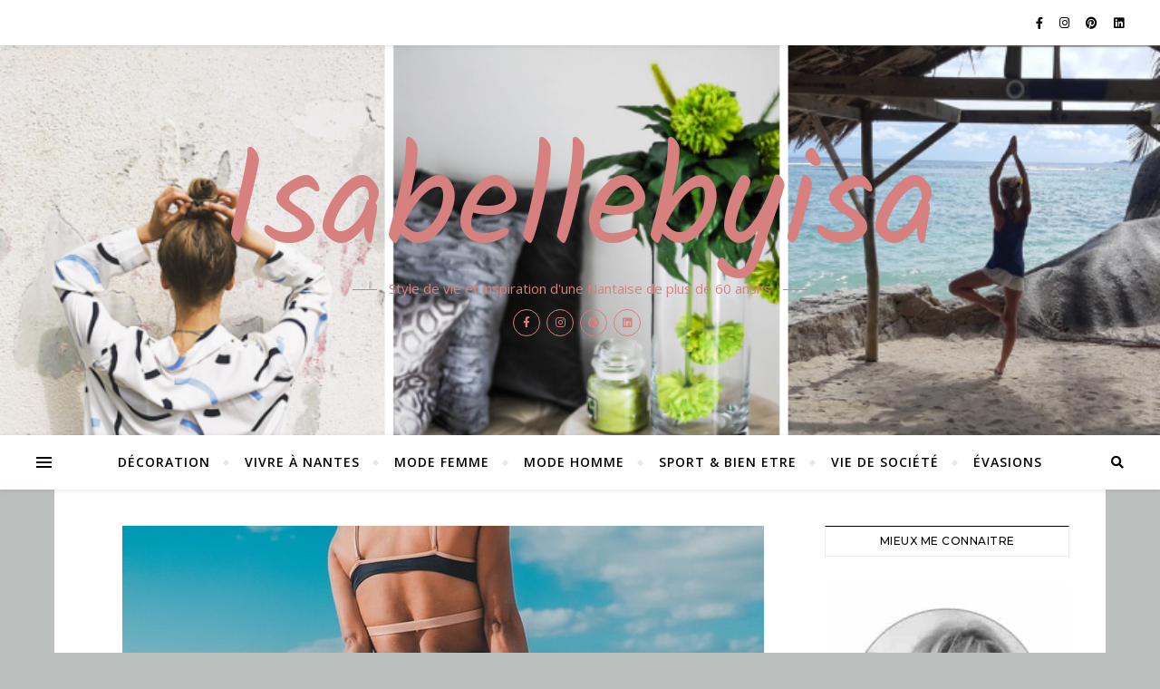

--- FILE ---
content_type: text/html; charset=UTF-8
request_url: https://www.isabellebyisa.com/combattre-la-cellulite-a-50-ans/
body_size: 44375
content:
<!DOCTYPE html>
<html lang="fr-FR">
<head>
	<meta charset="UTF-8">
	<meta name="viewport" content="width=device-width, initial-scale=1.0" />
	<link rel="profile" href="http://gmpg.org/xfn/11">

<meta name='robots' content='index, follow, max-image-preview:large, max-snippet:-1, max-video-preview:-1' />
	<style>img:is([sizes="auto" i], [sizes^="auto," i]) { contain-intrinsic-size: 3000px 1500px }</style>
	
<!-- Social Warfare v4.5.6 https://warfareplugins.com - BEGINNING OF OUTPUT -->
<style>
	@font-face {
		font-family: "sw-icon-font";
		src:url("https://www.isabellebyisa.com/wp-content/plugins/social-warfare/assets/fonts/sw-icon-font.eot?ver=4.5.6");
		src:url("https://www.isabellebyisa.com/wp-content/plugins/social-warfare/assets/fonts/sw-icon-font.eot?ver=4.5.6#iefix") format("embedded-opentype"),
		url("https://www.isabellebyisa.com/wp-content/plugins/social-warfare/assets/fonts/sw-icon-font.woff?ver=4.5.6") format("woff"),
		url("https://www.isabellebyisa.com/wp-content/plugins/social-warfare/assets/fonts/sw-icon-font.ttf?ver=4.5.6") format("truetype"),
		url("https://www.isabellebyisa.com/wp-content/plugins/social-warfare/assets/fonts/sw-icon-font.svg?ver=4.5.6#1445203416") format("svg");
		font-weight: normal;
		font-style: normal;
		font-display:block;
	}
</style>
<!-- Social Warfare v4.5.6 https://warfareplugins.com - END OF OUTPUT -->


	<!-- This site is optimized with the Yoast SEO plugin v26.2 - https://yoast.com/wordpress/plugins/seo/ -->
	<title>Comment combattre la cellulite à 50 ans - Blog Isabellebyisa</title>
	<meta name="description" content="Combattre la cellulite à 50 ans ? 95% des femmes sont concernées, toutes veulent s&#039;en débarrasser ; découvrez comment en 5 points !" />
	<link rel="canonical" href="https://www.isabellebyisa.com/combattre-la-cellulite-a-50-ans/" />
	<meta property="og:locale" content="fr_FR" />
	<meta property="og:type" content="article" />
	<meta property="og:title" content="Comment combattre la cellulite à 50 ans - Blog Isabellebyisa" />
	<meta property="og:description" content="Combattre la cellulite à 50 ans ? 95% des femmes sont concernées, toutes veulent s&#039;en débarrasser ; découvrez comment en 5 points !" />
	<meta property="og:url" content="https://www.isabellebyisa.com/combattre-la-cellulite-a-50-ans/" />
	<meta property="og:site_name" content="Isabellebyisa" />
	<meta property="article:publisher" content="https://www.facebook.com/isabellebyisa/?modal=admin_todo_tour" />
	<meta property="article:published_time" content="2020-02-27T17:42:21+00:00" />
	<meta property="article:modified_time" content="2022-04-06T15:17:16+00:00" />
	<meta property="og:image" content="https://www.isabellebyisa.com/wp-content/uploads/2020/02/cellulite-fesses.jpg" />
	<meta property="og:image:width" content="708" />
	<meta property="og:image:height" content="708" />
	<meta property="og:image:type" content="image/jpeg" />
	<meta name="author" content="jacquet-villet@hotmail.fr" />
	<meta name="twitter:card" content="summary_large_image" />
	<meta name="twitter:label1" content="Écrit par" />
	<meta name="twitter:data1" content="jacquet-villet@hotmail.fr" />
	<meta name="twitter:label2" content="Durée de lecture estimée" />
	<meta name="twitter:data2" content="5 minutes" />
	<script type="application/ld+json" class="yoast-schema-graph">{"@context":"https://schema.org","@graph":[{"@type":"Article","@id":"https://www.isabellebyisa.com/combattre-la-cellulite-a-50-ans/#article","isPartOf":{"@id":"https://www.isabellebyisa.com/combattre-la-cellulite-a-50-ans/"},"author":{"name":"jacquet-villet@hotmail.fr","@id":"https://www.isabellebyisa.com/#/schema/person/a096877153ddc48ac2bd5c659f0f3db9"},"headline":"Fini la cellulite","datePublished":"2020-02-27T17:42:21+00:00","dateModified":"2022-04-06T15:17:16+00:00","mainEntityOfPage":{"@id":"https://www.isabellebyisa.com/combattre-la-cellulite-a-50-ans/"},"wordCount":982,"commentCount":4,"publisher":{"@id":"https://www.isabellebyisa.com/#organization"},"image":{"@id":"https://www.isabellebyisa.com/combattre-la-cellulite-a-50-ans/#primaryimage"},"thumbnailUrl":"https://www.isabellebyisa.com/wp-content/uploads/2020/02/cellulite-fesses.jpg","keywords":["combattre la cellulite","femme 50 ans"],"articleSection":["Sport &amp; Bien Etre"],"inLanguage":"fr-FR","potentialAction":[{"@type":"CommentAction","name":"Comment","target":["https://www.isabellebyisa.com/combattre-la-cellulite-a-50-ans/#respond"]}]},{"@type":"WebPage","@id":"https://www.isabellebyisa.com/combattre-la-cellulite-a-50-ans/","url":"https://www.isabellebyisa.com/combattre-la-cellulite-a-50-ans/","name":"Comment combattre la cellulite à 50 ans - Blog Isabellebyisa","isPartOf":{"@id":"https://www.isabellebyisa.com/#website"},"primaryImageOfPage":{"@id":"https://www.isabellebyisa.com/combattre-la-cellulite-a-50-ans/#primaryimage"},"image":{"@id":"https://www.isabellebyisa.com/combattre-la-cellulite-a-50-ans/#primaryimage"},"thumbnailUrl":"https://www.isabellebyisa.com/wp-content/uploads/2020/02/cellulite-fesses.jpg","datePublished":"2020-02-27T17:42:21+00:00","dateModified":"2022-04-06T15:17:16+00:00","description":"Combattre la cellulite à 50 ans ? 95% des femmes sont concernées, toutes veulent s'en débarrasser ; découvrez comment en 5 points !","breadcrumb":{"@id":"https://www.isabellebyisa.com/combattre-la-cellulite-a-50-ans/#breadcrumb"},"inLanguage":"fr-FR","potentialAction":[{"@type":"ReadAction","target":["https://www.isabellebyisa.com/combattre-la-cellulite-a-50-ans/"]}]},{"@type":"ImageObject","inLanguage":"fr-FR","@id":"https://www.isabellebyisa.com/combattre-la-cellulite-a-50-ans/#primaryimage","url":"https://www.isabellebyisa.com/wp-content/uploads/2020/02/cellulite-fesses.jpg","contentUrl":"https://www.isabellebyisa.com/wp-content/uploads/2020/02/cellulite-fesses.jpg","width":708,"height":708,"caption":"cellulite-fesses"},{"@type":"BreadcrumbList","@id":"https://www.isabellebyisa.com/combattre-la-cellulite-a-50-ans/#breadcrumb","itemListElement":[{"@type":"ListItem","position":1,"name":"Accueil","item":"https://www.isabellebyisa.com/"},{"@type":"ListItem","position":2,"name":"Sport &amp; Bien Etre","item":"https://www.isabellebyisa.com/category/sport-bien-etre/"},{"@type":"ListItem","position":3,"name":"Fini la cellulite"}]},{"@type":"WebSite","@id":"https://www.isabellebyisa.com/#website","url":"https://www.isabellebyisa.com/","name":"Isabellebyisa","description":"Style de vie et inspiration d&#039;une Nantaise de plus de 60 ansns","publisher":{"@id":"https://www.isabellebyisa.com/#organization"},"potentialAction":[{"@type":"SearchAction","target":{"@type":"EntryPoint","urlTemplate":"https://www.isabellebyisa.com/?s={search_term_string}"},"query-input":{"@type":"PropertyValueSpecification","valueRequired":true,"valueName":"search_term_string"}}],"inLanguage":"fr-FR"},{"@type":"Organization","@id":"https://www.isabellebyisa.com/#organization","name":"isabellebyisa","url":"https://www.isabellebyisa.com/","logo":{"@type":"ImageObject","inLanguage":"fr-FR","@id":"https://www.isabellebyisa.com/#/schema/logo/image/","url":"https://www.isabellebyisa.com/wp-content/uploads/2019/08/Isabelle-by-isa.png","contentUrl":"https://www.isabellebyisa.com/wp-content/uploads/2019/08/Isabelle-by-isa.png","width":500,"height":500,"caption":"isabellebyisa"},"image":{"@id":"https://www.isabellebyisa.com/#/schema/logo/image/"},"sameAs":["https://www.facebook.com/isabellebyisa/?modal=admin_todo_tour","https://www.instagram.com/isabellebyisa/?hl=fr","https://www.pinterest.fr/jacquet0602/"]},{"@type":"Person","@id":"https://www.isabellebyisa.com/#/schema/person/a096877153ddc48ac2bd5c659f0f3db9","name":"jacquet-villet@hotmail.fr","image":{"@type":"ImageObject","inLanguage":"fr-FR","@id":"https://www.isabellebyisa.com/#/schema/person/image/","url":"https://secure.gravatar.com/avatar/8384c7cf3c530bc11c8853334e39fa4558806e3a6bbd6c7b495b5272b6393949?s=96&d=mm&r=g","contentUrl":"https://secure.gravatar.com/avatar/8384c7cf3c530bc11c8853334e39fa4558806e3a6bbd6c7b495b5272b6393949?s=96&d=mm&r=g","caption":"jacquet-villet@hotmail.fr"}}]}</script>
	<!-- / Yoast SEO plugin. -->


<link rel='dns-prefetch' href='//fonts.googleapis.com' />
<link rel="alternate" type="application/rss+xml" title="Isabellebyisa &raquo; Flux" href="https://www.isabellebyisa.com/feed/" />
<link rel="alternate" type="application/rss+xml" title="Isabellebyisa &raquo; Flux des commentaires" href="https://www.isabellebyisa.com/comments/feed/" />
<link rel="alternate" type="application/rss+xml" title="Isabellebyisa &raquo; Fini la cellulite Flux des commentaires" href="https://www.isabellebyisa.com/combattre-la-cellulite-a-50-ans/feed/" />
		<!-- This site uses the Google Analytics by MonsterInsights plugin v9.9.0 - Using Analytics tracking - https://www.monsterinsights.com/ -->
							<script src="//www.googletagmanager.com/gtag/js?id=G-4QZ7W4LG24"  data-cfasync="false" data-wpfc-render="false" type="text/javascript" async></script>
			<script data-cfasync="false" data-wpfc-render="false" type="text/javascript">
				var mi_version = '9.9.0';
				var mi_track_user = true;
				var mi_no_track_reason = '';
								var MonsterInsightsDefaultLocations = {"page_location":"https:\/\/www.isabellebyisa.com\/combattre-la-cellulite-a-50-ans\/"};
								if ( typeof MonsterInsightsPrivacyGuardFilter === 'function' ) {
					var MonsterInsightsLocations = (typeof MonsterInsightsExcludeQuery === 'object') ? MonsterInsightsPrivacyGuardFilter( MonsterInsightsExcludeQuery ) : MonsterInsightsPrivacyGuardFilter( MonsterInsightsDefaultLocations );
				} else {
					var MonsterInsightsLocations = (typeof MonsterInsightsExcludeQuery === 'object') ? MonsterInsightsExcludeQuery : MonsterInsightsDefaultLocations;
				}

								var disableStrs = [
										'ga-disable-G-4QZ7W4LG24',
									];

				/* Function to detect opted out users */
				function __gtagTrackerIsOptedOut() {
					for (var index = 0; index < disableStrs.length; index++) {
						if (document.cookie.indexOf(disableStrs[index] + '=true') > -1) {
							return true;
						}
					}

					return false;
				}

				/* Disable tracking if the opt-out cookie exists. */
				if (__gtagTrackerIsOptedOut()) {
					for (var index = 0; index < disableStrs.length; index++) {
						window[disableStrs[index]] = true;
					}
				}

				/* Opt-out function */
				function __gtagTrackerOptout() {
					for (var index = 0; index < disableStrs.length; index++) {
						document.cookie = disableStrs[index] + '=true; expires=Thu, 31 Dec 2099 23:59:59 UTC; path=/';
						window[disableStrs[index]] = true;
					}
				}

				if ('undefined' === typeof gaOptout) {
					function gaOptout() {
						__gtagTrackerOptout();
					}
				}
								window.dataLayer = window.dataLayer || [];

				window.MonsterInsightsDualTracker = {
					helpers: {},
					trackers: {},
				};
				if (mi_track_user) {
					function __gtagDataLayer() {
						dataLayer.push(arguments);
					}

					function __gtagTracker(type, name, parameters) {
						if (!parameters) {
							parameters = {};
						}

						if (parameters.send_to) {
							__gtagDataLayer.apply(null, arguments);
							return;
						}

						if (type === 'event') {
														parameters.send_to = monsterinsights_frontend.v4_id;
							var hookName = name;
							if (typeof parameters['event_category'] !== 'undefined') {
								hookName = parameters['event_category'] + ':' + name;
							}

							if (typeof MonsterInsightsDualTracker.trackers[hookName] !== 'undefined') {
								MonsterInsightsDualTracker.trackers[hookName](parameters);
							} else {
								__gtagDataLayer('event', name, parameters);
							}
							
						} else {
							__gtagDataLayer.apply(null, arguments);
						}
					}

					__gtagTracker('js', new Date());
					__gtagTracker('set', {
						'developer_id.dZGIzZG': true,
											});
					if ( MonsterInsightsLocations.page_location ) {
						__gtagTracker('set', MonsterInsightsLocations);
					}
										__gtagTracker('config', 'G-4QZ7W4LG24', {"forceSSL":"true","link_attribution":"true"} );
										window.gtag = __gtagTracker;										(function () {
						/* https://developers.google.com/analytics/devguides/collection/analyticsjs/ */
						/* ga and __gaTracker compatibility shim. */
						var noopfn = function () {
							return null;
						};
						var newtracker = function () {
							return new Tracker();
						};
						var Tracker = function () {
							return null;
						};
						var p = Tracker.prototype;
						p.get = noopfn;
						p.set = noopfn;
						p.send = function () {
							var args = Array.prototype.slice.call(arguments);
							args.unshift('send');
							__gaTracker.apply(null, args);
						};
						var __gaTracker = function () {
							var len = arguments.length;
							if (len === 0) {
								return;
							}
							var f = arguments[len - 1];
							if (typeof f !== 'object' || f === null || typeof f.hitCallback !== 'function') {
								if ('send' === arguments[0]) {
									var hitConverted, hitObject = false, action;
									if ('event' === arguments[1]) {
										if ('undefined' !== typeof arguments[3]) {
											hitObject = {
												'eventAction': arguments[3],
												'eventCategory': arguments[2],
												'eventLabel': arguments[4],
												'value': arguments[5] ? arguments[5] : 1,
											}
										}
									}
									if ('pageview' === arguments[1]) {
										if ('undefined' !== typeof arguments[2]) {
											hitObject = {
												'eventAction': 'page_view',
												'page_path': arguments[2],
											}
										}
									}
									if (typeof arguments[2] === 'object') {
										hitObject = arguments[2];
									}
									if (typeof arguments[5] === 'object') {
										Object.assign(hitObject, arguments[5]);
									}
									if ('undefined' !== typeof arguments[1].hitType) {
										hitObject = arguments[1];
										if ('pageview' === hitObject.hitType) {
											hitObject.eventAction = 'page_view';
										}
									}
									if (hitObject) {
										action = 'timing' === arguments[1].hitType ? 'timing_complete' : hitObject.eventAction;
										hitConverted = mapArgs(hitObject);
										__gtagTracker('event', action, hitConverted);
									}
								}
								return;
							}

							function mapArgs(args) {
								var arg, hit = {};
								var gaMap = {
									'eventCategory': 'event_category',
									'eventAction': 'event_action',
									'eventLabel': 'event_label',
									'eventValue': 'event_value',
									'nonInteraction': 'non_interaction',
									'timingCategory': 'event_category',
									'timingVar': 'name',
									'timingValue': 'value',
									'timingLabel': 'event_label',
									'page': 'page_path',
									'location': 'page_location',
									'title': 'page_title',
									'referrer' : 'page_referrer',
								};
								for (arg in args) {
																		if (!(!args.hasOwnProperty(arg) || !gaMap.hasOwnProperty(arg))) {
										hit[gaMap[arg]] = args[arg];
									} else {
										hit[arg] = args[arg];
									}
								}
								return hit;
							}

							try {
								f.hitCallback();
							} catch (ex) {
							}
						};
						__gaTracker.create = newtracker;
						__gaTracker.getByName = newtracker;
						__gaTracker.getAll = function () {
							return [];
						};
						__gaTracker.remove = noopfn;
						__gaTracker.loaded = true;
						window['__gaTracker'] = __gaTracker;
					})();
									} else {
										console.log("");
					(function () {
						function __gtagTracker() {
							return null;
						}

						window['__gtagTracker'] = __gtagTracker;
						window['gtag'] = __gtagTracker;
					})();
									}
			</script>
			
							<!-- / Google Analytics by MonsterInsights -->
		<script type="text/javascript">
/* <![CDATA[ */
window._wpemojiSettings = {"baseUrl":"https:\/\/s.w.org\/images\/core\/emoji\/16.0.1\/72x72\/","ext":".png","svgUrl":"https:\/\/s.w.org\/images\/core\/emoji\/16.0.1\/svg\/","svgExt":".svg","source":{"concatemoji":"https:\/\/www.isabellebyisa.com\/wp-includes\/js\/wp-emoji-release.min.js?ver=6.8.3"}};
/*! This file is auto-generated */
!function(s,n){var o,i,e;function c(e){try{var t={supportTests:e,timestamp:(new Date).valueOf()};sessionStorage.setItem(o,JSON.stringify(t))}catch(e){}}function p(e,t,n){e.clearRect(0,0,e.canvas.width,e.canvas.height),e.fillText(t,0,0);var t=new Uint32Array(e.getImageData(0,0,e.canvas.width,e.canvas.height).data),a=(e.clearRect(0,0,e.canvas.width,e.canvas.height),e.fillText(n,0,0),new Uint32Array(e.getImageData(0,0,e.canvas.width,e.canvas.height).data));return t.every(function(e,t){return e===a[t]})}function u(e,t){e.clearRect(0,0,e.canvas.width,e.canvas.height),e.fillText(t,0,0);for(var n=e.getImageData(16,16,1,1),a=0;a<n.data.length;a++)if(0!==n.data[a])return!1;return!0}function f(e,t,n,a){switch(t){case"flag":return n(e,"\ud83c\udff3\ufe0f\u200d\u26a7\ufe0f","\ud83c\udff3\ufe0f\u200b\u26a7\ufe0f")?!1:!n(e,"\ud83c\udde8\ud83c\uddf6","\ud83c\udde8\u200b\ud83c\uddf6")&&!n(e,"\ud83c\udff4\udb40\udc67\udb40\udc62\udb40\udc65\udb40\udc6e\udb40\udc67\udb40\udc7f","\ud83c\udff4\u200b\udb40\udc67\u200b\udb40\udc62\u200b\udb40\udc65\u200b\udb40\udc6e\u200b\udb40\udc67\u200b\udb40\udc7f");case"emoji":return!a(e,"\ud83e\udedf")}return!1}function g(e,t,n,a){var r="undefined"!=typeof WorkerGlobalScope&&self instanceof WorkerGlobalScope?new OffscreenCanvas(300,150):s.createElement("canvas"),o=r.getContext("2d",{willReadFrequently:!0}),i=(o.textBaseline="top",o.font="600 32px Arial",{});return e.forEach(function(e){i[e]=t(o,e,n,a)}),i}function t(e){var t=s.createElement("script");t.src=e,t.defer=!0,s.head.appendChild(t)}"undefined"!=typeof Promise&&(o="wpEmojiSettingsSupports",i=["flag","emoji"],n.supports={everything:!0,everythingExceptFlag:!0},e=new Promise(function(e){s.addEventListener("DOMContentLoaded",e,{once:!0})}),new Promise(function(t){var n=function(){try{var e=JSON.parse(sessionStorage.getItem(o));if("object"==typeof e&&"number"==typeof e.timestamp&&(new Date).valueOf()<e.timestamp+604800&&"object"==typeof e.supportTests)return e.supportTests}catch(e){}return null}();if(!n){if("undefined"!=typeof Worker&&"undefined"!=typeof OffscreenCanvas&&"undefined"!=typeof URL&&URL.createObjectURL&&"undefined"!=typeof Blob)try{var e="postMessage("+g.toString()+"("+[JSON.stringify(i),f.toString(),p.toString(),u.toString()].join(",")+"));",a=new Blob([e],{type:"text/javascript"}),r=new Worker(URL.createObjectURL(a),{name:"wpTestEmojiSupports"});return void(r.onmessage=function(e){c(n=e.data),r.terminate(),t(n)})}catch(e){}c(n=g(i,f,p,u))}t(n)}).then(function(e){for(var t in e)n.supports[t]=e[t],n.supports.everything=n.supports.everything&&n.supports[t],"flag"!==t&&(n.supports.everythingExceptFlag=n.supports.everythingExceptFlag&&n.supports[t]);n.supports.everythingExceptFlag=n.supports.everythingExceptFlag&&!n.supports.flag,n.DOMReady=!1,n.readyCallback=function(){n.DOMReady=!0}}).then(function(){return e}).then(function(){var e;n.supports.everything||(n.readyCallback(),(e=n.source||{}).concatemoji?t(e.concatemoji):e.wpemoji&&e.twemoji&&(t(e.twemoji),t(e.wpemoji)))}))}((window,document),window._wpemojiSettings);
/* ]]> */
</script>
<link rel='stylesheet' id='social-warfare-block-css-css' href='https://www.isabellebyisa.com/wp-content/plugins/social-warfare/assets/js/post-editor/dist/blocks.style.build.css?ver=6.8.3' type='text/css' media='all' />
<style id='wp-emoji-styles-inline-css' type='text/css'>

	img.wp-smiley, img.emoji {
		display: inline !important;
		border: none !important;
		box-shadow: none !important;
		height: 1em !important;
		width: 1em !important;
		margin: 0 0.07em !important;
		vertical-align: -0.1em !important;
		background: none !important;
		padding: 0 !important;
	}
</style>
<link rel='stylesheet' id='wp-block-library-css' href='https://www.isabellebyisa.com/wp-includes/css/dist/block-library/style.min.css?ver=6.8.3' type='text/css' media='all' />
<style id='classic-theme-styles-inline-css' type='text/css'>
/*! This file is auto-generated */
.wp-block-button__link{color:#fff;background-color:#32373c;border-radius:9999px;box-shadow:none;text-decoration:none;padding:calc(.667em + 2px) calc(1.333em + 2px);font-size:1.125em}.wp-block-file__button{background:#32373c;color:#fff;text-decoration:none}
</style>
<style id='global-styles-inline-css' type='text/css'>
:root{--wp--preset--aspect-ratio--square: 1;--wp--preset--aspect-ratio--4-3: 4/3;--wp--preset--aspect-ratio--3-4: 3/4;--wp--preset--aspect-ratio--3-2: 3/2;--wp--preset--aspect-ratio--2-3: 2/3;--wp--preset--aspect-ratio--16-9: 16/9;--wp--preset--aspect-ratio--9-16: 9/16;--wp--preset--color--black: #000000;--wp--preset--color--cyan-bluish-gray: #abb8c3;--wp--preset--color--white: #ffffff;--wp--preset--color--pale-pink: #f78da7;--wp--preset--color--vivid-red: #cf2e2e;--wp--preset--color--luminous-vivid-orange: #ff6900;--wp--preset--color--luminous-vivid-amber: #fcb900;--wp--preset--color--light-green-cyan: #7bdcb5;--wp--preset--color--vivid-green-cyan: #00d084;--wp--preset--color--pale-cyan-blue: #8ed1fc;--wp--preset--color--vivid-cyan-blue: #0693e3;--wp--preset--color--vivid-purple: #9b51e0;--wp--preset--gradient--vivid-cyan-blue-to-vivid-purple: linear-gradient(135deg,rgba(6,147,227,1) 0%,rgb(155,81,224) 100%);--wp--preset--gradient--light-green-cyan-to-vivid-green-cyan: linear-gradient(135deg,rgb(122,220,180) 0%,rgb(0,208,130) 100%);--wp--preset--gradient--luminous-vivid-amber-to-luminous-vivid-orange: linear-gradient(135deg,rgba(252,185,0,1) 0%,rgba(255,105,0,1) 100%);--wp--preset--gradient--luminous-vivid-orange-to-vivid-red: linear-gradient(135deg,rgba(255,105,0,1) 0%,rgb(207,46,46) 100%);--wp--preset--gradient--very-light-gray-to-cyan-bluish-gray: linear-gradient(135deg,rgb(238,238,238) 0%,rgb(169,184,195) 100%);--wp--preset--gradient--cool-to-warm-spectrum: linear-gradient(135deg,rgb(74,234,220) 0%,rgb(151,120,209) 20%,rgb(207,42,186) 40%,rgb(238,44,130) 60%,rgb(251,105,98) 80%,rgb(254,248,76) 100%);--wp--preset--gradient--blush-light-purple: linear-gradient(135deg,rgb(255,206,236) 0%,rgb(152,150,240) 100%);--wp--preset--gradient--blush-bordeaux: linear-gradient(135deg,rgb(254,205,165) 0%,rgb(254,45,45) 50%,rgb(107,0,62) 100%);--wp--preset--gradient--luminous-dusk: linear-gradient(135deg,rgb(255,203,112) 0%,rgb(199,81,192) 50%,rgb(65,88,208) 100%);--wp--preset--gradient--pale-ocean: linear-gradient(135deg,rgb(255,245,203) 0%,rgb(182,227,212) 50%,rgb(51,167,181) 100%);--wp--preset--gradient--electric-grass: linear-gradient(135deg,rgb(202,248,128) 0%,rgb(113,206,126) 100%);--wp--preset--gradient--midnight: linear-gradient(135deg,rgb(2,3,129) 0%,rgb(40,116,252) 100%);--wp--preset--font-size--small: 13px;--wp--preset--font-size--medium: 20px;--wp--preset--font-size--large: 36px;--wp--preset--font-size--x-large: 42px;--wp--preset--spacing--20: 0.44rem;--wp--preset--spacing--30: 0.67rem;--wp--preset--spacing--40: 1rem;--wp--preset--spacing--50: 1.5rem;--wp--preset--spacing--60: 2.25rem;--wp--preset--spacing--70: 3.38rem;--wp--preset--spacing--80: 5.06rem;--wp--preset--shadow--natural: 6px 6px 9px rgba(0, 0, 0, 0.2);--wp--preset--shadow--deep: 12px 12px 50px rgba(0, 0, 0, 0.4);--wp--preset--shadow--sharp: 6px 6px 0px rgba(0, 0, 0, 0.2);--wp--preset--shadow--outlined: 6px 6px 0px -3px rgba(255, 255, 255, 1), 6px 6px rgba(0, 0, 0, 1);--wp--preset--shadow--crisp: 6px 6px 0px rgba(0, 0, 0, 1);}:where(.is-layout-flex){gap: 0.5em;}:where(.is-layout-grid){gap: 0.5em;}body .is-layout-flex{display: flex;}.is-layout-flex{flex-wrap: wrap;align-items: center;}.is-layout-flex > :is(*, div){margin: 0;}body .is-layout-grid{display: grid;}.is-layout-grid > :is(*, div){margin: 0;}:where(.wp-block-columns.is-layout-flex){gap: 2em;}:where(.wp-block-columns.is-layout-grid){gap: 2em;}:where(.wp-block-post-template.is-layout-flex){gap: 1.25em;}:where(.wp-block-post-template.is-layout-grid){gap: 1.25em;}.has-black-color{color: var(--wp--preset--color--black) !important;}.has-cyan-bluish-gray-color{color: var(--wp--preset--color--cyan-bluish-gray) !important;}.has-white-color{color: var(--wp--preset--color--white) !important;}.has-pale-pink-color{color: var(--wp--preset--color--pale-pink) !important;}.has-vivid-red-color{color: var(--wp--preset--color--vivid-red) !important;}.has-luminous-vivid-orange-color{color: var(--wp--preset--color--luminous-vivid-orange) !important;}.has-luminous-vivid-amber-color{color: var(--wp--preset--color--luminous-vivid-amber) !important;}.has-light-green-cyan-color{color: var(--wp--preset--color--light-green-cyan) !important;}.has-vivid-green-cyan-color{color: var(--wp--preset--color--vivid-green-cyan) !important;}.has-pale-cyan-blue-color{color: var(--wp--preset--color--pale-cyan-blue) !important;}.has-vivid-cyan-blue-color{color: var(--wp--preset--color--vivid-cyan-blue) !important;}.has-vivid-purple-color{color: var(--wp--preset--color--vivid-purple) !important;}.has-black-background-color{background-color: var(--wp--preset--color--black) !important;}.has-cyan-bluish-gray-background-color{background-color: var(--wp--preset--color--cyan-bluish-gray) !important;}.has-white-background-color{background-color: var(--wp--preset--color--white) !important;}.has-pale-pink-background-color{background-color: var(--wp--preset--color--pale-pink) !important;}.has-vivid-red-background-color{background-color: var(--wp--preset--color--vivid-red) !important;}.has-luminous-vivid-orange-background-color{background-color: var(--wp--preset--color--luminous-vivid-orange) !important;}.has-luminous-vivid-amber-background-color{background-color: var(--wp--preset--color--luminous-vivid-amber) !important;}.has-light-green-cyan-background-color{background-color: var(--wp--preset--color--light-green-cyan) !important;}.has-vivid-green-cyan-background-color{background-color: var(--wp--preset--color--vivid-green-cyan) !important;}.has-pale-cyan-blue-background-color{background-color: var(--wp--preset--color--pale-cyan-blue) !important;}.has-vivid-cyan-blue-background-color{background-color: var(--wp--preset--color--vivid-cyan-blue) !important;}.has-vivid-purple-background-color{background-color: var(--wp--preset--color--vivid-purple) !important;}.has-black-border-color{border-color: var(--wp--preset--color--black) !important;}.has-cyan-bluish-gray-border-color{border-color: var(--wp--preset--color--cyan-bluish-gray) !important;}.has-white-border-color{border-color: var(--wp--preset--color--white) !important;}.has-pale-pink-border-color{border-color: var(--wp--preset--color--pale-pink) !important;}.has-vivid-red-border-color{border-color: var(--wp--preset--color--vivid-red) !important;}.has-luminous-vivid-orange-border-color{border-color: var(--wp--preset--color--luminous-vivid-orange) !important;}.has-luminous-vivid-amber-border-color{border-color: var(--wp--preset--color--luminous-vivid-amber) !important;}.has-light-green-cyan-border-color{border-color: var(--wp--preset--color--light-green-cyan) !important;}.has-vivid-green-cyan-border-color{border-color: var(--wp--preset--color--vivid-green-cyan) !important;}.has-pale-cyan-blue-border-color{border-color: var(--wp--preset--color--pale-cyan-blue) !important;}.has-vivid-cyan-blue-border-color{border-color: var(--wp--preset--color--vivid-cyan-blue) !important;}.has-vivid-purple-border-color{border-color: var(--wp--preset--color--vivid-purple) !important;}.has-vivid-cyan-blue-to-vivid-purple-gradient-background{background: var(--wp--preset--gradient--vivid-cyan-blue-to-vivid-purple) !important;}.has-light-green-cyan-to-vivid-green-cyan-gradient-background{background: var(--wp--preset--gradient--light-green-cyan-to-vivid-green-cyan) !important;}.has-luminous-vivid-amber-to-luminous-vivid-orange-gradient-background{background: var(--wp--preset--gradient--luminous-vivid-amber-to-luminous-vivid-orange) !important;}.has-luminous-vivid-orange-to-vivid-red-gradient-background{background: var(--wp--preset--gradient--luminous-vivid-orange-to-vivid-red) !important;}.has-very-light-gray-to-cyan-bluish-gray-gradient-background{background: var(--wp--preset--gradient--very-light-gray-to-cyan-bluish-gray) !important;}.has-cool-to-warm-spectrum-gradient-background{background: var(--wp--preset--gradient--cool-to-warm-spectrum) !important;}.has-blush-light-purple-gradient-background{background: var(--wp--preset--gradient--blush-light-purple) !important;}.has-blush-bordeaux-gradient-background{background: var(--wp--preset--gradient--blush-bordeaux) !important;}.has-luminous-dusk-gradient-background{background: var(--wp--preset--gradient--luminous-dusk) !important;}.has-pale-ocean-gradient-background{background: var(--wp--preset--gradient--pale-ocean) !important;}.has-electric-grass-gradient-background{background: var(--wp--preset--gradient--electric-grass) !important;}.has-midnight-gradient-background{background: var(--wp--preset--gradient--midnight) !important;}.has-small-font-size{font-size: var(--wp--preset--font-size--small) !important;}.has-medium-font-size{font-size: var(--wp--preset--font-size--medium) !important;}.has-large-font-size{font-size: var(--wp--preset--font-size--large) !important;}.has-x-large-font-size{font-size: var(--wp--preset--font-size--x-large) !important;}
:where(.wp-block-post-template.is-layout-flex){gap: 1.25em;}:where(.wp-block-post-template.is-layout-grid){gap: 1.25em;}
:where(.wp-block-columns.is-layout-flex){gap: 2em;}:where(.wp-block-columns.is-layout-grid){gap: 2em;}
:root :where(.wp-block-pullquote){font-size: 1.5em;line-height: 1.6;}
</style>
<link rel='stylesheet' id='SFSImainCss-css' href='https://www.isabellebyisa.com/wp-content/plugins/ultimate-social-media-icons/css/sfsi-style.css?ver=2.9.5' type='text/css' media='all' />
<link rel='stylesheet' id='wpccp-css' href='https://www.isabellebyisa.com/wp-content/plugins/wp-content-copy-protection/assets/css/style.min.css?ver=1688371919' type='text/css' media='all' />
<link rel='stylesheet' id='social_warfare-css' href='https://www.isabellebyisa.com/wp-content/plugins/social-warfare/assets/css/style.min.css?ver=4.5.6' type='text/css' media='all' />
<link rel='stylesheet' id='bard-style-css' href='https://www.isabellebyisa.com/wp-content/themes/bard/style.css?ver=1.4.9.8' type='text/css' media='all' />
<link rel='stylesheet' id='fontawesome-css' href='https://www.isabellebyisa.com/wp-content/themes/bard/assets/css/fontawesome/all.min.css?ver=6.8.3' type='text/css' media='all' />
<link rel='stylesheet' id='fontello-css' href='https://www.isabellebyisa.com/wp-content/themes/bard/assets/css/fontello.css?ver=6.8.3' type='text/css' media='all' />
<link rel='stylesheet' id='slick-css' href='https://www.isabellebyisa.com/wp-content/themes/bard/assets/css/slick.css?ver=6.8.3' type='text/css' media='all' />
<link rel='stylesheet' id='scrollbar-css' href='https://www.isabellebyisa.com/wp-content/themes/bard/assets/css/perfect-scrollbar.css?ver=6.8.3' type='text/css' media='all' />
<link rel='stylesheet' id='bard-woocommerce-css' href='https://www.isabellebyisa.com/wp-content/themes/bard/assets/css/woocommerce.css?ver=6.8.3' type='text/css' media='all' />
<link rel='stylesheet' id='bard-responsive-css' href='https://www.isabellebyisa.com/wp-content/themes/bard/assets/css/responsive.css?ver=6.8.3' type='text/css' media='all' />
<link rel='stylesheet' id='bard-montserratr-font-css' href='//fonts.googleapis.com/css?family=Montserrat%3A300%2C300i%2C400%2C400i%2C500%2C500i%2C600%2C600i%2C700%2C700i&#038;ver=1.0.0' type='text/css' media='all' />
<link rel='stylesheet' id='bard-opensans-font-css' href='//fonts.googleapis.com/css?family=Open+Sans%3A400%2C400i%2C600%2C600i%2C700%2C700i&#038;ver=1.0.0' type='text/css' media='all' />
<link rel='stylesheet' id='bard-kalam-font-css' href='//fonts.googleapis.com/css?family=Kalam&#038;ver=1.0.0' type='text/css' media='all' />
<link rel='stylesheet' id='recent-posts-widget-with-thumbnails-public-style-css' href='https://www.isabellebyisa.com/wp-content/plugins/recent-posts-widget-with-thumbnails/public.css?ver=7.1.1' type='text/css' media='all' />
<script type="text/javascript" src="https://www.isabellebyisa.com/wp-content/plugins/google-analytics-for-wordpress/assets/js/frontend-gtag.min.js?ver=9.9.0" id="monsterinsights-frontend-script-js" async="async" data-wp-strategy="async"></script>
<script data-cfasync="false" data-wpfc-render="false" type="text/javascript" id='monsterinsights-frontend-script-js-extra'>/* <![CDATA[ */
var monsterinsights_frontend = {"js_events_tracking":"true","download_extensions":"doc,pdf,ppt,zip,xls,docx,pptx,xlsx","inbound_paths":"[{\"path\":\"\\\/go\\\/\",\"label\":\"affiliate\"},{\"path\":\"\\\/recommend\\\/\",\"label\":\"affiliate\"}]","home_url":"https:\/\/www.isabellebyisa.com","hash_tracking":"false","v4_id":"G-4QZ7W4LG24"};/* ]]> */
</script>
<script type="text/javascript" src="https://www.isabellebyisa.com/wp-includes/js/jquery/jquery.min.js?ver=3.7.1" id="jquery-core-js"></script>
<script type="text/javascript" src="https://www.isabellebyisa.com/wp-includes/js/jquery/jquery-migrate.min.js?ver=3.4.1" id="jquery-migrate-js"></script>
<script type="text/javascript" id="3d-flip-book-client-locale-loader-js-extra">
/* <![CDATA[ */
var FB3D_CLIENT_LOCALE = {"ajaxurl":"https:\/\/www.isabellebyisa.com\/wp-admin\/admin-ajax.php","dictionary":{"Table of contents":"Table of contents","Close":"Close","Bookmarks":"Bookmarks","Thumbnails":"Thumbnails","Search":"Search","Share":"Share","Facebook":"Facebook","Twitter":"Twitter","Email":"Email","Play":"Play","Previous page":"Previous page","Next page":"Next page","Zoom in":"Zoom in","Zoom out":"Zoom out","Fit view":"Fit view","Auto play":"Auto play","Full screen":"Full screen","More":"More","Smart pan":"Smart pan","Single page":"Single page","Sounds":"Sounds","Stats":"Stats","Print":"Print","Download":"Download","Goto first page":"Goto first page","Goto last page":"Goto last page"},"images":"https:\/\/www.isabellebyisa.com\/wp-content\/plugins\/interactive-3d-flipbook-powered-physics-engine\/assets\/images\/","jsData":{"urls":[],"posts":{"ids_mis":[],"ids":[]},"pages":[],"firstPages":[],"bookCtrlProps":[],"bookTemplates":[]},"key":"3d-flip-book","pdfJS":{"pdfJsLib":"https:\/\/www.isabellebyisa.com\/wp-content\/plugins\/interactive-3d-flipbook-powered-physics-engine\/assets\/js\/pdf.min.js?ver=4.3.136","pdfJsWorker":"https:\/\/www.isabellebyisa.com\/wp-content\/plugins\/interactive-3d-flipbook-powered-physics-engine\/assets\/js\/pdf.worker.js?ver=4.3.136","stablePdfJsLib":"https:\/\/www.isabellebyisa.com\/wp-content\/plugins\/interactive-3d-flipbook-powered-physics-engine\/assets\/js\/stable\/pdf.min.js?ver=2.5.207","stablePdfJsWorker":"https:\/\/www.isabellebyisa.com\/wp-content\/plugins\/interactive-3d-flipbook-powered-physics-engine\/assets\/js\/stable\/pdf.worker.js?ver=2.5.207","pdfJsCMapUrl":"https:\/\/www.isabellebyisa.com\/wp-content\/plugins\/interactive-3d-flipbook-powered-physics-engine\/assets\/cmaps\/"},"cacheurl":"https:\/\/www.isabellebyisa.com\/wp-content\/uploads\/3d-flip-book\/cache\/","pluginsurl":"https:\/\/www.isabellebyisa.com\/wp-content\/plugins\/","pluginurl":"https:\/\/www.isabellebyisa.com\/wp-content\/plugins\/interactive-3d-flipbook-powered-physics-engine\/","thumbnailSize":{"width":"75","height":"75"},"version":"1.16.17"};
/* ]]> */
</script>
<script type="text/javascript" src="https://www.isabellebyisa.com/wp-content/plugins/interactive-3d-flipbook-powered-physics-engine/assets/js/client-locale-loader.js?ver=1.16.17" id="3d-flip-book-client-locale-loader-js" async="async" data-wp-strategy="async"></script>
<link rel="https://api.w.org/" href="https://www.isabellebyisa.com/wp-json/" /><link rel="alternate" title="JSON" type="application/json" href="https://www.isabellebyisa.com/wp-json/wp/v2/posts/2459" /><link rel="EditURI" type="application/rsd+xml" title="RSD" href="https://www.isabellebyisa.com/xmlrpc.php?rsd" />
<meta name="generator" content="WordPress 6.8.3" />
<link rel='shortlink' href='https://www.isabellebyisa.com/?p=2459' />
<link rel="alternate" title="oEmbed (JSON)" type="application/json+oembed" href="https://www.isabellebyisa.com/wp-json/oembed/1.0/embed?url=https%3A%2F%2Fwww.isabellebyisa.com%2Fcombattre-la-cellulite-a-50-ans%2F" />
<link rel="alternate" title="oEmbed (XML)" type="text/xml+oembed" href="https://www.isabellebyisa.com/wp-json/oembed/1.0/embed?url=https%3A%2F%2Fwww.isabellebyisa.com%2Fcombattre-la-cellulite-a-50-ans%2F&#038;format=xml" />
<meta name="follow.[base64]" content="0NBn9Yh8qRLuGLsthqut"/><link rel="apple-touch-icon" sizes="180x180" href="/wp-content/uploads/fbrfg/apple-touch-icon.png">
<link rel="icon" type="image/png" sizes="32x32" href="/wp-content/uploads/fbrfg/favicon-32x32.png">
<link rel="icon" type="image/png" sizes="16x16" href="/wp-content/uploads/fbrfg/favicon-16x16.png">
<link rel="manifest" href="/wp-content/uploads/fbrfg/site.webmanifest">
<link rel="mask-icon" href="/wp-content/uploads/fbrfg/safari-pinned-tab.svg" color="#5bbad5">
<link rel="shortcut icon" href="/wp-content/uploads/fbrfg/favicon.ico">
<meta name="msapplication-TileColor" content="#da532c">
<meta name="msapplication-config" content="/wp-content/uploads/fbrfg/browserconfig.xml">
<meta name="theme-color" content="#ffffff"><link rel="pingback" href="https://www.isabellebyisa.com/xmlrpc.php">
<style id="bard_dynamic_css">#top-bar {background-color: #ffffff;}#top-bar a {color: #000000;}#top-bar a:hover,#top-bar li.current-menu-item > a,#top-bar li.current-menu-ancestor > a,#top-bar .sub-menu li.current-menu-item > a,#top-bar .sub-menu li.current-menu-ancestor> a {color: #000000;}#top-menu .sub-menu,#top-menu .sub-menu a {background-color: #ffffff;border-color: rgba(0,0,0, 0.05);}.header-logo a,.site-description,.header-socials-icon {color: #d68080;}.site-description:before,.site-description:after {background: #d68080;}.header-logo a:hover,.header-socials-icon:hover {color: #d68080;}.entry-header {background-color: #ffa3a3;}#main-nav {background-color: #ffffff;box-shadow: 0px 1px 5px rgba(0,0,0, 0.1);}#main-nav a,#main-nav i,#main-nav #s {color: #000000;}.main-nav-sidebar div span,.sidebar-alt-close-btn span,.btn-tooltip {background-color: #000000;}.btn-tooltip:before {border-top-color: #000000;}#main-nav a:hover,#main-nav i:hover,#main-nav li.current-menu-item > a,#main-nav li.current-menu-ancestor > a,#main-nav .sub-menu li.current-menu-item > a,#main-nav .sub-menu li.current-menu-ancestor > a {color: #000000;}.main-nav-sidebar:hover div span {background-color: #000000;}#main-menu .sub-menu,#main-menu .sub-menu a {background-color: #ffffff;border-color: rgba(0,0,0, 0.05);}#main-nav #s {background-color: #ffffff;}#main-nav #s::-webkit-input-placeholder { /* Chrome/Opera/Safari */color: rgba(0,0,0, 0.7);}#main-nav #s::-moz-placeholder { /* Firefox 19+ */color: rgba(0,0,0, 0.7);}#main-nav #s:-ms-input-placeholder { /* IE 10+ */color: rgba(0,0,0, 0.7);}#main-nav #s:-moz-placeholder { /* Firefox 18- */color: rgba(0,0,0, 0.7);}/* Background */.sidebar-alt,.main-content,.featured-slider-area,#featured-links,.page-content select,.page-content input,.page-content textarea {background-color: #ffffff;}.featured-link .cv-inner {border-color: rgba(255,255,255, 0.4);}.featured-link:hover .cv-inner {border-color: rgba(255,255,255, 0.8);}#featured-links h6 {background-color: #ffffff;color: #000000;}/* Text */.page-content,.page-content select,.page-content input,.page-content textarea,.page-content .post-author a,.page-content .bard-widget a,.page-content .comment-author {color: #464646;}/* Title */.page-content h1,.page-content h2,.page-content h3,.page-content h4,.page-content h5,.page-content h6,.page-content .post-title a,.page-content .post-author a,.page-content .author-description h3 a,.page-content .related-posts h5 a,.page-content .blog-pagination .previous-page a,.page-content .blog-pagination .next-page a,blockquote,.page-content .post-share a,.page-content .read-more a {color: #030303;}.widget_wysija .widget-title h4:after {background-color: #030303;}.page-content .read-more a:hover,.page-content .post-title a:hover {color: rgba(3,3,3, 0.75);}/* Meta */.page-content .post-author,.page-content .post-comments,.page-content .post-date,.page-content .post-meta,.page-content .post-meta a,.page-content .related-post-date,.page-content .comment-meta a,.page-content .author-share a,.page-content .post-tags a,.page-content .tagcloud a,.widget_categories li,.widget_archive li,.ahse-subscribe-box p,.rpwwt-post-author,.rpwwt-post-categories,.rpwwt-post-date,.rpwwt-post-comments-number,.copyright-info,#page-footer .copyright-info a,.footer-menu-container,#page-footer .footer-menu-container a,.single-navigation span,.comment-notes {color: #a1a1a1;}.page-content input::-webkit-input-placeholder { /* Chrome/Opera/Safari */color: #a1a1a1;}.page-content input::-moz-placeholder { /* Firefox 19+ */color: #a1a1a1;}.page-content input:-ms-input-placeholder { /* IE 10+ */color: #a1a1a1;}.page-content input:-moz-placeholder { /* Firefox 18- */color: #a1a1a1;}/* Accent */a,.post-categories,#page-wrap .bard-widget.widget_text a,.scrolltop,.required {color: #000000;}/* Disable TMP.page-content .elementor a,.page-content .elementor a:hover {color: inherit;}*/.ps-container > .ps-scrollbar-y-rail > .ps-scrollbar-y,.read-more a:after {background: #000000;}a:hover,.scrolltop:hover {color: rgba(0,0,0, 0.8);}blockquote {border-color: #000000;}.widget-title h4 {border-top-color: #000000;}/* Selection */::-moz-selection {color: #ffffff;background: #000000;}::selection {color: #ffffff;background: #000000;}/* Border */.page-content .post-footer,.blog-list-style,.page-content .author-description,.page-content .related-posts,.page-content .entry-comments,.page-content .bard-widget li,.page-content #wp-calendar,.page-content #wp-calendar caption,.page-content #wp-calendar tbody td,.page-content .widget_nav_menu li a,.page-content .tagcloud a,.page-content select,.page-content input,.page-content textarea,.post-tags a,.gallery-caption,.wp-caption-text,table tr,table th,table td,pre,.single-navigation {border-color: #e8e8e8;}#main-menu > li:after,.border-divider,hr {background-color: #e8e8e8;}/* Buttons */.widget_search .svg-fa-wrap,.widget_search #searchsubmit,.wp-block-search button,.page-content .submit,.page-content .blog-pagination.numeric a,.page-content .post-password-form input[type="submit"],.page-content .wpcf7 [type="submit"] {color: #ffffff;background-color: #333333;}.page-content .submit:hover,.page-content .blog-pagination.numeric a:hover,.page-content .blog-pagination.numeric span,.page-content .bard-subscribe-box input[type="submit"],.page-content .widget_wysija input[type="submit"],.page-content .post-password-form input[type="submit"]:hover,.page-content .wpcf7 [type="submit"]:hover {color: #ffffff;background-color: #000000;}/* Image Overlay */.image-overlay,#infscr-loading,.page-content h4.image-overlay {color: #ffffff;background-color: rgba(73,73,73, 0.2);}.image-overlay a,.post-slider .prev-arrow,.post-slider .next-arrow,.page-content .image-overlay a,#featured-slider .slider-dots {color: #ffffff;}.slide-caption {background: rgba(255,255,255, 0.95);}#featured-slider .prev-arrow,#featured-slider .next-arrow,#featured-slider .slick-active,.slider-title:after {background: #ffffff;}.footer-socials,.footer-widgets {background: #ffffff;}.instagram-title {background: rgba(255,255,255, 0.85);}#page-footer,#page-footer a,#page-footer select,#page-footer input,#page-footer textarea {color: #222222;}#page-footer #s::-webkit-input-placeholder { /* Chrome/Opera/Safari */color: #222222;}#page-footer #s::-moz-placeholder { /* Firefox 19+ */color: #222222;}#page-footer #s:-ms-input-placeholder { /* IE 10+ */color: #222222;}#page-footer #s:-moz-placeholder { /* Firefox 18- */color: #222222;}/* Title */#page-footer h1,#page-footer h2,#page-footer h3,#page-footer h4,#page-footer h5,#page-footer h6,#page-footer .footer-socials a{color: #111111;}#page-footer a:hover {color: #000000;}/* Border */#page-footer a,#page-footer .bard-widget li,#page-footer #wp-calendar,#page-footer #wp-calendar caption,#page-footer #wp-calendar tbody td,#page-footer .widget_nav_menu li a,#page-footer select,#page-footer input,#page-footer textarea,#page-footer .widget-title h4:before,#page-footer .widget-title h4:after,.alt-widget-title,.footer-widgets {border-color: #e8e8e8;}.sticky,.footer-copyright,.bard-widget.widget_wysija {background-color: #f6f6f6;}.bard-preloader-wrap {background-color: #ffffff;}.boxed-wrapper {max-width: 1160px;}.sidebar-alt {max-width: 340px;left: -340px; padding: 85px 35px 0px;}.sidebar-left,.sidebar-right {width: 302px;}.main-container {width: calc(100% - 302px);width: -webkit-calc(100% - 302px);}#top-bar > div,#main-nav > div,#featured-links,.main-content,.page-footer-inner,.featured-slider-area.boxed-wrapper {padding-left: 40px;padding-right: 40px;}.bard-instagram-widget #sb_instagram {max-width: none !important;}.bard-instagram-widget #sbi_images {display: -webkit-box;display: -ms-flexbox;display: flex;}.bard-instagram-widget #sbi_images .sbi_photo {height: auto !important;}.bard-instagram-widget #sbi_images .sbi_photo img {display: block !important;}.bard-widget #sbi_images .sbi_photo {height: auto !important;}.bard-widget #sbi_images .sbi_photo img {display: block !important;}@media screen and ( max-width: 979px ) {.top-bar-socials {float: none !important;}.top-bar-socials a {line-height: 40px !important;}}.entry-header {height: 450px;background-image: url(https://www.isabellebyisa.com/wp-content/uploads/2019/08/cropped-Image2-e1564654671490.png);background-size: cover;}.entry-header {background-position: center center;}.logo-img {max-width: 500px;}#main-nav {text-align: center;}.main-nav-icons {position: absolute;top: 0px;right: 40px;z-index: 2;}.main-nav-buttons {position: absolute;top: 0px;left: 40px;z-index: 1;}#featured-links .featured-link {margin-right: 25px;}#featured-links .featured-link:last-of-type {margin-right: 0;}#featured-links .featured-link {width: calc( (100% - -25px) / 0 - 1px);width: -webkit-calc( (100% - -25px) / 0- 1px);}.blog-grid > li {display: inline-block;vertical-align: top;margin-right: 32px;margin-bottom: 35px;}.blog-grid > li.blog-grid-style {width: calc((100% - 32px ) /2 - 1px);width: -webkit-calc((100% - 32px ) /2 - 1px);}@media screen and ( min-width: 979px ) {.blog-grid > .blog-list-style:nth-last-of-type(-n+1) {margin-bottom: 0;}.blog-grid > .blog-grid-style:nth-last-of-type(-n+2) { margin-bottom: 0;}}@media screen and ( max-width: 640px ) {.blog-grid > li:nth-last-of-type(-n+1) {margin-bottom: 0;}}.blog-grid > li:nth-of-type(2n+2) {margin-right: 0;}.sidebar-right {padding-left: 32px;}.blog-classic-style .post-content > p:first-of-type:first-letter,.single .post-content > p:not(.wp-block-tag-cloud):first-of-type:first-letter,article.page .post-content > p:first-child:first-letter {float: left;margin: 6px 9px 0 -1px;font-family: 'Montserrat';font-weight: normal;font-style: normal;font-size: 81px;line-height: 65px;text-align: center;text-transform: uppercase;}@-moz-document url-prefix() {.blog-classic-style .post-content > p:first-of-type:first-letter,.single .post-content > p:not(.wp-block-tag-cloud):first-of-type:first-letter,article.page .post-content > p:first-child:first-letter {margin-top: 10px !important;}}@media screen and ( max-width: 768px ) {#featured-links {display: none;}}@media screen and ( max-width: 640px ) {.related-posts {display: none;}}.header-logo a {font-family: 'Kalam';}#top-menu li a {font-family: 'Open Sans';}#main-menu li a {font-family: 'Open Sans';}#mobile-menu li {font-family: 'Open Sans';}#top-menu li a,#main-menu li a,#mobile-menu li {text-transform: uppercase;}.footer-widgets .page-footer-inner > .bard-widget {width: 30%;margin-right: 5%;}.footer-widgets .page-footer-inner > .bard-widget:nth-child(3n+3) {margin-right: 0;}.footer-widgets .page-footer-inner > .bard-widget:nth-child(3n+4) {clear: both;}.woocommerce div.product .stock,.woocommerce div.product p.price,.woocommerce div.product span.price,.woocommerce ul.products li.product .price,.woocommerce-Reviews .woocommerce-review__author,.woocommerce form .form-row .required,.woocommerce form .form-row.woocommerce-invalid label,.woocommerce .page-content div.product .woocommerce-tabs ul.tabs li a {color: #464646;}.woocommerce a.remove:hover {color: #464646 !important;}.woocommerce a.remove,.woocommerce .product_meta,.page-content .woocommerce-breadcrumb,.page-content .woocommerce-review-link,.page-content .woocommerce-breadcrumb a,.page-content .woocommerce-MyAccount-navigation-link a,.woocommerce .woocommerce-info:before,.woocommerce .page-content .woocommerce-result-count,.woocommerce-page .page-content .woocommerce-result-count,.woocommerce-Reviews .woocommerce-review__published-date,.woocommerce .product_list_widget .quantity,.woocommerce .widget_products .amount,.woocommerce .widget_price_filter .price_slider_amount,.woocommerce .widget_recently_viewed_products .amount,.woocommerce .widget_top_rated_products .amount,.woocommerce .widget_recent_reviews .reviewer {color: #a1a1a1;}.woocommerce a.remove {color: #a1a1a1 !important;}p.demo_store,.woocommerce-store-notice,.woocommerce span.onsale { background-color: #000000;}.woocommerce .star-rating::before,.woocommerce .star-rating span::before,.woocommerce .page-content ul.products li.product .button,.page-content .woocommerce ul.products li.product .button,.page-content .woocommerce-MyAccount-navigation-link.is-active a,.page-content .woocommerce-MyAccount-navigation-link a:hover,.woocommerce-message::before { color: #000000;}.woocommerce form.login,.woocommerce form.register,.woocommerce-account fieldset,.woocommerce form.checkout_coupon,.woocommerce .woocommerce-info,.woocommerce .woocommerce-error,.woocommerce .woocommerce-message,.woocommerce .widget_shopping_cart .total,.woocommerce.widget_shopping_cart .total,.woocommerce-Reviews .comment_container,.woocommerce-cart #payment ul.payment_methods,#add_payment_method #payment ul.payment_methods,.woocommerce-checkout #payment ul.payment_methods,.woocommerce div.product .woocommerce-tabs ul.tabs::before,.woocommerce div.product .woocommerce-tabs ul.tabs::after,.woocommerce div.product .woocommerce-tabs ul.tabs li,.woocommerce .woocommerce-MyAccount-navigation-link,.select2-container--default .select2-selection--single {border-color: #e8e8e8;}.woocommerce-cart #payment,#add_payment_method #payment,.woocommerce-checkout #payment,.woocommerce .woocommerce-info,.woocommerce .woocommerce-error,.woocommerce .woocommerce-message,.woocommerce div.product .woocommerce-tabs ul.tabs li {background-color: rgba(232,232,232, 0.3);}.woocommerce-cart #payment div.payment_box::before,#add_payment_method #payment div.payment_box::before,.woocommerce-checkout #payment div.payment_box::before {border-color: rgba(232,232,232, 0.5);}.woocommerce-cart #payment div.payment_box,#add_payment_method #payment div.payment_box,.woocommerce-checkout #payment div.payment_box {background-color: rgba(232,232,232, 0.5);}.page-content .woocommerce input.button,.page-content .woocommerce a.button,.page-content .woocommerce a.button.alt,.page-content .woocommerce button.button.alt,.page-content .woocommerce input.button.alt,.page-content .woocommerce #respond input#submit.alt,.woocommerce .page-content .widget_product_search input[type="submit"],.woocommerce .page-content .woocommerce-message .button,.woocommerce .page-content a.button.alt,.woocommerce .page-content button.button.alt,.woocommerce .page-content #respond input#submit,.woocommerce .page-content .widget_price_filter .button,.woocommerce .page-content .woocommerce-message .button,.woocommerce-page .page-content .woocommerce-message .button {color: #ffffff;background-color: #333333;}.page-content .woocommerce input.button:hover,.page-content .woocommerce a.button:hover,.page-content .woocommerce a.button.alt:hover,.page-content .woocommerce button.button.alt:hover,.page-content .woocommerce input.button.alt:hover,.page-content .woocommerce #respond input#submit.alt:hover,.woocommerce .page-content .woocommerce-message .button:hover,.woocommerce .page-content a.button.alt:hover,.woocommerce .page-content button.button.alt:hover,.woocommerce .page-content #respond input#submit:hover,.woocommerce .page-content .widget_price_filter .button:hover,.woocommerce .page-content .woocommerce-message .button:hover,.woocommerce-page .page-content .woocommerce-message .button:hover {color: #ffffff;background-color: #000000;}#loadFacebookG{width:35px;height:35px;display:block;position:relative;margin:auto}.facebook_blockG{background-color:#00a9ff;border:1px solid #00a9ff;float:left;height:25px;margin-left:2px;width:7px;opacity:.1;animation-name:bounceG;-o-animation-name:bounceG;-ms-animation-name:bounceG;-webkit-animation-name:bounceG;-moz-animation-name:bounceG;animation-duration:1.235s;-o-animation-duration:1.235s;-ms-animation-duration:1.235s;-webkit-animation-duration:1.235s;-moz-animation-duration:1.235s;animation-iteration-count:infinite;-o-animation-iteration-count:infinite;-ms-animation-iteration-count:infinite;-webkit-animation-iteration-count:infinite;-moz-animation-iteration-count:infinite;animation-direction:normal;-o-animation-direction:normal;-ms-animation-direction:normal;-webkit-animation-direction:normal;-moz-animation-direction:normal;transform:scale(0.7);-o-transform:scale(0.7);-ms-transform:scale(0.7);-webkit-transform:scale(0.7);-moz-transform:scale(0.7)}#blockG_1{animation-delay:.3695s;-o-animation-delay:.3695s;-ms-animation-delay:.3695s;-webkit-animation-delay:.3695s;-moz-animation-delay:.3695s}#blockG_2{animation-delay:.496s;-o-animation-delay:.496s;-ms-animation-delay:.496s;-webkit-animation-delay:.496s;-moz-animation-delay:.496s}#blockG_3{animation-delay:.6125s;-o-animation-delay:.6125s;-ms-animation-delay:.6125s;-webkit-animation-delay:.6125s;-moz-animation-delay:.6125s}@keyframes bounceG{0%{transform:scale(1.2);opacity:1}100%{transform:scale(0.7);opacity:.1}}@-o-keyframes bounceG{0%{-o-transform:scale(1.2);opacity:1}100%{-o-transform:scale(0.7);opacity:.1}}@-ms-keyframes bounceG{0%{-ms-transform:scale(1.2);opacity:1}100%{-ms-transform:scale(0.7);opacity:.1}}@-webkit-keyframes bounceG{0%{-webkit-transform:scale(1.2);opacity:1}100%{-webkit-transform:scale(0.7);opacity:.1}}@-moz-keyframes bounceG{0%{-moz-transform:scale(1.2);opacity:1}100%{-moz-transform:scale(0.7);opacity:.1}}</style><style type="text/css" id="custom-background-css">
body.custom-background { background-color: #bbbfbd; }
</style>
			<style type="text/css" id="wp-custom-css">
			span.credit{
	display : none;
}
		</style>
		
<div align="center">
	<noscript>
		<div style="position:fixed; top:0px; left:0px; z-index:3000; height:100%; width:100%; background-color:#FFFFFF">
			<br/><br/>
			<div style="font-family: Tahoma; font-size: 14px; background-color:#FFFFCC; border: 1pt solid Black; padding: 10pt;">
				Sorry, you have Javascript Disabled! To see this page as it is meant to appear, please enable your Javascript!
			</div>
		</div>
	</noscript>
</div>
</head>

<body class="wp-singular post-template-default single single-post postid-2459 single-format-standard custom-background wp-embed-responsive wp-theme-bard sfsi_actvite_theme_default">
	
	<!-- Preloader -->
	
	<!-- Page Wrapper -->
	<div id="page-wrap">

		<!-- Boxed Wrapper -->
		<div id="page-header" >

		
<div id="top-bar" class="clear-fix">
	<div >
		
		
	<div class="top-bar-socials">

					<a href="https://www.facebook.com/isabellebyisa/" target="_blank">
				<span class="top-bar-socials-icon"><i class="fab fa-facebook-f"></i></span>
							</a>
		
					<a href="https://www.instagram.com/isabellebyisa/?hl=fr" target="_blank">
				<span class="top-bar-socials-icon"><i class="fab fa-instagram"></i></span>
							</a>
		
					<a href="https://www.pinterest.fr/jacquet0602/pins/" target="_blank">
				<span class="top-bar-socials-icon"><i class="fab fa-pinterest"></i></span>
							</a>
		
					<a href="https://www.linkedin.com/in/isabelle-jacquet-986a52ab/" target="_blank">
				<span class="top-bar-socials-icon"><i class="fab fa-linkedin"></i></span>
							</a>
		
	</div>

	
	</div>
</div><!-- #top-bar -->


	<div class="entry-header" data-parallax="" data-image="https://www.isabellebyisa.com/wp-content/uploads/2019/08/cropped-Image2-e1564654671490.png">
		<div class="cv-outer">
		<div class="cv-inner">

			<div class="header-logo">
				
									
										<a href="https://www.isabellebyisa.com/">Isabellebyisa</a>
					
								
								<p class="site-description">Style de vie et inspiration d&#039;une Nantaise de plus de 60 ansns</p>
								
			</div>

			
	<div class="header-socials">

					<a href="https://www.facebook.com/isabellebyisa/" target="_blank">
				<span class="header-socials-icon"><i class="fab fa-facebook-f"></i></span>
							</a>
		
					<a href="https://www.instagram.com/isabellebyisa/?hl=fr" target="_blank">
				<span class="header-socials-icon"><i class="fab fa-instagram"></i></span>
							</a>
		
					<a href="https://www.pinterest.fr/jacquet0602/pins/" target="_blank">
				<span class="header-socials-icon"><i class="fab fa-pinterest"></i></span>
							</a>
		
					<a href="https://www.linkedin.com/in/isabelle-jacquet-986a52ab/" target="_blank">
				<span class="header-socials-icon"><i class="fab fa-linkedin"></i></span>
							</a>
		
	</div>

	
		</div>
		</div>
	</div>

	
<div id="main-nav" class="clear-fix">

	<div >	
		
		<div class="main-nav-buttons">

			<!-- Alt Sidebar Icon -->
						<div class="main-nav-sidebar">
				<span class="btn-tooltip">Barre Alt</span>
				<div>
					<span></span>
					<span></span>
					<span></span>
				</div>
			</div>
			
			<!-- Random Post Button -->			
						
		</div>

		<!-- Icons -->
		<div class="main-nav-icons">
						<div class="main-nav-search">
				<span class="btn-tooltip">Rechercher</span>
				<i class="fas fa-search"></i>
				<i class="fas fa-times"></i>
				<form role="search" method="get" id="searchform" class="clear-fix" action="https://www.isabellebyisa.com/"><input type="search" name="s" id="s" placeholder="Rechercher..." data-placeholder="Saisissez votre recherche..." value="" /><span class="svg-fa-wrap"><i class="fa fa-search"></i></span><input type="submit" id="searchsubmit" value="st" /></form>			</div>
					</div>


		<!-- Mobile Menu Button -->
		<span class="mobile-menu-btn">
			<i class="fas fa-chevron-down"></i>
		</span>

		<nav class="main-menu-container"><ul id="main-menu" class=""><li id="menu-item-97" class="menu-item menu-item-type-taxonomy menu-item-object-category menu-item-97"><a href="https://www.isabellebyisa.com/category/decoration/">Décoration</a></li>
<li id="menu-item-7116" class="menu-item menu-item-type-taxonomy menu-item-object-category menu-item-7116"><a href="https://www.isabellebyisa.com/category/vivre-a-nantes/">Vivre à Nantes</a></li>
<li id="menu-item-99" class="menu-item menu-item-type-taxonomy menu-item-object-category menu-item-has-children menu-item-99"><a href="https://www.isabellebyisa.com/category/mode-femme-50-ans/">Mode Femme</a>
<ul class="sub-menu">
	<li id="menu-item-8342" class="menu-item menu-item-type-taxonomy menu-item-object-category menu-item-8342"><a href="https://www.isabellebyisa.com/category/mode-femme-50-ans/conseils-mode-femme/">Conseils Mode Femme</a></li>
</ul>
</li>
<li id="menu-item-5918" class="menu-item menu-item-type-taxonomy menu-item-object-category menu-item-has-children menu-item-5918"><a href="https://www.isabellebyisa.com/category/mode-homme/">Mode Homme</a>
<ul class="sub-menu">
	<li id="menu-item-5975" class="menu-item menu-item-type-taxonomy menu-item-object-category menu-item-5975"><a href="https://www.isabellebyisa.com/category/mode-homme/astuces-mode-homme/">Astuces Mode Homme</a></li>
</ul>
</li>
<li id="menu-item-100" class="menu-item menu-item-type-taxonomy menu-item-object-category current-post-ancestor current-menu-parent current-post-parent menu-item-100"><a href="https://www.isabellebyisa.com/category/sport-bien-etre/">Sport &amp; Bien Etre</a></li>
<li id="menu-item-123" class="menu-item menu-item-type-taxonomy menu-item-object-category menu-item-123"><a href="https://www.isabellebyisa.com/category/vie-de-societe/">Vie de Société</a></li>
<li id="menu-item-98" class="menu-item menu-item-type-taxonomy menu-item-object-category menu-item-has-children menu-item-98"><a href="https://www.isabellebyisa.com/category/voyages/">Évasions</a>
<ul class="sub-menu">
	<li id="menu-item-5345" class="menu-item menu-item-type-taxonomy menu-item-object-category menu-item-5345"><a href="https://www.isabellebyisa.com/category/voyages/randonnees/">Randonnées</a></li>
</ul>
</li>
</ul></nav><nav class="mobile-menu-container"><ul id="mobile-menu" class=""><li class="menu-item menu-item-type-taxonomy menu-item-object-category menu-item-97"><a href="https://www.isabellebyisa.com/category/decoration/">Décoration</a></li>
<li class="menu-item menu-item-type-taxonomy menu-item-object-category menu-item-7116"><a href="https://www.isabellebyisa.com/category/vivre-a-nantes/">Vivre à Nantes</a></li>
<li class="menu-item menu-item-type-taxonomy menu-item-object-category menu-item-has-children menu-item-99"><a href="https://www.isabellebyisa.com/category/mode-femme-50-ans/">Mode Femme</a>
<ul class="sub-menu">
	<li class="menu-item menu-item-type-taxonomy menu-item-object-category menu-item-8342"><a href="https://www.isabellebyisa.com/category/mode-femme-50-ans/conseils-mode-femme/">Conseils Mode Femme</a></li>
</ul>
</li>
<li class="menu-item menu-item-type-taxonomy menu-item-object-category menu-item-has-children menu-item-5918"><a href="https://www.isabellebyisa.com/category/mode-homme/">Mode Homme</a>
<ul class="sub-menu">
	<li class="menu-item menu-item-type-taxonomy menu-item-object-category menu-item-5975"><a href="https://www.isabellebyisa.com/category/mode-homme/astuces-mode-homme/">Astuces Mode Homme</a></li>
</ul>
</li>
<li class="menu-item menu-item-type-taxonomy menu-item-object-category current-post-ancestor current-menu-parent current-post-parent menu-item-100"><a href="https://www.isabellebyisa.com/category/sport-bien-etre/">Sport &amp; Bien Etre</a></li>
<li class="menu-item menu-item-type-taxonomy menu-item-object-category menu-item-123"><a href="https://www.isabellebyisa.com/category/vie-de-societe/">Vie de Société</a></li>
<li class="menu-item menu-item-type-taxonomy menu-item-object-category menu-item-has-children menu-item-98"><a href="https://www.isabellebyisa.com/category/voyages/">Évasions</a>
<ul class="sub-menu">
	<li class="menu-item menu-item-type-taxonomy menu-item-object-category menu-item-5345"><a href="https://www.isabellebyisa.com/category/voyages/randonnees/">Randonnées</a></li>
</ul>
</li>
 </ul></nav>
	</div>

</div><!-- #main-nav -->


		</div><!-- .boxed-wrapper -->

		<!-- Page Content -->
		<div class="page-content">
			
			
<div class="sidebar-alt-wrap">
	<div class="sidebar-alt-close image-overlay"></div>
	<aside class="sidebar-alt">

		<div class="sidebar-alt-close-btn">
			<span></span>
			<span></span>
		</div>

		<div id="text-11" class="bard-widget widget_text"><div class="alt-widget-title"><h4>A propos d&rsquo;Isabellebyisa</h4></div>			<div class="textwidget"><p><a href="https://www.isabellebyisa.com/blog-femme/" target="_blank" rel="noopener"><img fetchpriority="high" decoding="async" class="size-medium wp-image-371 aligncenter" src="https://www.isabellebyisa.com/wp-content/uploads/2019/08/IMG_E7070-265x300.jpg" alt="" width="265" height="300" /></a></p>
</div>
		</div>		
	</aside>
</div>
<!-- Page Content -->
<div class="main-content clear-fix boxed-wrapper" data-sidebar-sticky="1">


	
<div class="sidebar-alt-wrap">
	<div class="sidebar-alt-close image-overlay"></div>
	<aside class="sidebar-alt">

		<div class="sidebar-alt-close-btn">
			<span></span>
			<span></span>
		</div>

		<div id="text-11" class="bard-widget widget_text"><div class="alt-widget-title"><h4>A propos d&rsquo;Isabellebyisa</h4></div>			<div class="textwidget"><p><a href="https://www.isabellebyisa.com/blog-femme/" target="_blank" rel="noopener"><img decoding="async" class="size-medium wp-image-371 aligncenter" src="https://www.isabellebyisa.com/wp-content/uploads/2019/08/IMG_E7070-265x300.jpg" alt="" width="265" height="300" /></a></p>
</div>
		</div>		
	</aside>
</div>
	<!-- Main Container -->
	<div class="main-container">

		<article id="post-2459" class="post-2459 post type-post status-publish format-standard has-post-thumbnail hentry category-sport-bien-etre tag-combattre-la-cellulite tag-femme-de-50-ans">

	

		<div class="post-media">
		<img width="708" height="708" src="https://www.isabellebyisa.com/wp-content/uploads/2020/02/cellulite-fesses.jpg" class="attachment-bard-full-thumbnail size-bard-full-thumbnail wp-post-image" alt="cellulite-fesses" decoding="async" srcset="https://www.isabellebyisa.com/wp-content/uploads/2020/02/cellulite-fesses.jpg 708w, https://www.isabellebyisa.com/wp-content/uploads/2020/02/cellulite-fesses-300x300.jpg 300w, https://www.isabellebyisa.com/wp-content/uploads/2020/02/cellulite-fesses-75x75.jpg 75w" sizes="(max-width: 708px) 100vw, 708px" />	</div>
	
	<header class="post-header">

				<div class="post-categories"><a href="https://www.isabellebyisa.com/category/sport-bien-etre/" rel="category tag">Sport &amp; Bien Etre</a></div>
		
				<h1 class="post-title">Fini la cellulite</h1>
				
		<span class="border-divider"></span>

		<div class="post-meta clear-fix">
					</span>
		
	</header>

	<div class="post-content">

		<div>
<p>Elle est là et bien là, elle reste et s&rsquo;incruste. On la déteste, on la maudit : la CELLULITE ! Pour ne rien arranger, il en existe plusieurs formes et elle dépend de plusieurs facteurs. Pourquoi on a de la cellulite ? hein oui pourquoi ???? Et surtout comment s&rsquo;en débarrasser ? Car oui il est possible de retrouver une peau plus lisse en changeant ses mauvaises habitudes.</p>
<p>Jeune, moins jeune, mince, ronde …. 95% des femmes affichent de la cellulite et toutes veulent la combattre.</p>
<p>Voici quelques recettes (pas totalement miracles) pour combattre la cellulite à 50 ans, éliminer cet aspect capitonné tant détesté.</p>
</div>
<div></div>
<p>&nbsp;</p>
<h2><span style="color: #808080;">#1 &#8211; La cellulite, c’est quoi ?</span></h2>
<div>La cellulite n’est autre qu’un amas de cellules graisseuses qui se trouve sous la peau et qui atteint une capacité de stockage maximale. Beurk 😪<br />
Elles forment alors ces fameux capitons qui donnent un aspect peau d’orange. Re beurk 😪</div>
<div></div>
<p>&nbsp;</p>
<h2><span style="color: #808080;">#2 &#8211; Pourquoi a-t-on de la cellulite ? Qui a de la cellulite ?</span></h2>
<div>Malheureusement (ou heureusement, comme ça y&rsquo;a pas de jalouse) presque toutes les femmes ! Mince ou ronde, aucune femme n&rsquo;est épargnée (ah oui je ne vous ai pas dit mais elle ne concerne pas les hommes !).</div>
<div></div>
<div>La cellulite n’est pas réservée qu&rsquo;aux femmes rondes et il existe des prédispositions génétiques. Les sportives sont aussi concernées parfois en raison d’un excès de sport ou un sport mal ciblé.</div>
<div>
<p>&nbsp;</p>
<p>En résumé, il existe différentes raisons mais toutes les filles sont touchées !</p>
</div>
<div></div>
<ul>
<li>
<h3><span style="color: #808080;">Premier facteur : la circulation sanguine. </span></h3>
</li>
</ul>
<p>La graisse cumulée ne circule pas facilement dans les vaisseaux sanguins.<br />
<span style="font-size: 0.9rem;">Du coup, la mauvaise circulation favorise l’apparition et la visibilité de la cellulite (ou peau d’orange).<br />
</span></p>
<p>&nbsp;</p>
<ul>
<li>
<h3><span style="color: #808080;">Deuxième facteur : les hormones. </span></h3>
</li>
</ul>
<p>&nbsp;</p>
<div><span style="font-size: 0.9rem;">Lors des </span><span style="font-size: 0.9rem;">chamboulements liés aux cycles </span><span style="font-size: 0.9rem;">de la vie </span><span style="font-size: 0.9rem;">(puberté, grossesse,</span><span style="font-size: 0.9rem;"> </span><span style="font-size: 0.9rem;">ménopause), </span><span style="font-size: 0.9rem;">la cellulite fait son apparition (en plus du reste).  Les </span><span style="font-size: 0.9rem;">gonflements, la rétention d’eau, les œstrogènes favorisent l’accumulation des graisses sous forme de peau d’orange qui deviennent de la cellulite.</span></div>
<div>
<p><span style="font-size: 0.9rem;">Elle s’installe également lors de la prise de pilule. Voilà p</span><span style="font-size: 0.9rem;">ourquoi les filles sont exclusivement touchées.<br />
</span></p>
<p>&nbsp;</p>
<ul>
<li>
<h3><span style="color: #808080;">Troisième facteur : le surpoids est un facteur aggravant.</span></h3>
</li>
</ul>
<p><span style="font-size: 0.9rem;">Plus la quantité de graisse sous la peau est importante, plus les capitons qui créent cet effet peau d’orange se marquent.<br />
</span><span style="font-size: 0.9rem;">Sachez aussi qu’une mauvaise hygiène de vie favorise l’apparition de la cellulite : alimentation trop riche en sucre, acides gras saturés et sédentarité accrue accentuent la peau d’orange. Allez hop, on se bouge !</span></p>
</div>
<p>&nbsp;</p>
<h2><span style="color: #808080;">#3 &#8211; Comment combattre la cellulite à 50 ans ?</span></h2>
<p>&nbsp;</p>
<div><img loading="lazy" decoding="async" class="aligncenter wp-image-2497 size-full" title="combattre la cellulite " src="https://www.isabellebyisa.com/wp-content/uploads/2020/02/cellulite-cuisse.jpg" alt="combattre la cellulite " width="420" height="420" srcset="https://www.isabellebyisa.com/wp-content/uploads/2020/02/cellulite-cuisse.jpg 420w, https://www.isabellebyisa.com/wp-content/uploads/2020/02/cellulite-cuisse-300x300.jpg 300w, https://www.isabellebyisa.com/wp-content/uploads/2020/02/cellulite-cuisse-75x75.jpg 75w" sizes="auto, (max-width: 420px) 100vw, 420px" /></div>
<div>
<div>
<p>&nbsp;</p>
<p>La cellulite a ses <span style="font-size: 0.9rem;"><strong>3 zones préférées du corps</strong> : </span></p>
</div>
<ul>
<li>les fesses, l’intérieur des genoux</li>
<li>les hanches (la culotte de cheval, ça vous dit quelque chose ?),</li>
<li>les cuisses.</li>
</ul>
</div>
<div></div>
<div>
<p>&nbsp;</p>
<p>Quand elle se loge, il est difficile de la déloger ; et <strong>combattre la cellulite à 50 ans</strong>, pour la perdre, il faut connaître les différentes formes pour mieux cibler son problème :</p>
</div>
<div></div>
<ul>
<li><strong>Cellulite adipeuse</strong> : en raison d’un excès de graisse due à une mauvaise hygiène de vie.</li>
<li><strong>Cellulite infiltrée</strong> : la cause est un problème de circulation sanguine et d’un mode de vie trop sédentaire.</li>
<li><strong>Cellulite fibreuse</strong> : forme de cellulite incrustée et bien installée depuis longtemps.</li>
</ul>
<div></div>
<div>Il existe des traitements efficaces : bonne crème minceur + massages + <strong>alimentation équilibrée + sport adapté</strong>  peuvent faire des miracles sur vos capitons&#8230;</div>
<div></div>
<p>&nbsp;</p>
<h2><span style="color: #808080;">#4 &#8211; Programme anticellulite en seulement cinq points : </span></h2>
<p>&nbsp;</p>
<div>
<p><strong><img loading="lazy" decoding="async" class="aligncenter wp-image-2499" src="https://www.isabellebyisa.com/wp-content/uploads/2020/02/aquabike-cellulite.jpg" alt="combattre la cellulite" width="759" height="569" srcset="https://www.isabellebyisa.com/wp-content/uploads/2020/02/aquabike-cellulite.jpg 860w, https://www.isabellebyisa.com/wp-content/uploads/2020/02/aquabike-cellulite-300x225.jpg 300w, https://www.isabellebyisa.com/wp-content/uploads/2020/02/aquabike-cellulite-768x576.jpg 768w" sizes="auto, (max-width: 759px) 100vw, 759px" /></strong></p>
<p>&nbsp;</p>
<h3><span style="color: #808080;">1- Pratiquer une activité sportive en adoptant les bons sports :</span></h3>
</div>
<div><span style="color: #ff0000;">On évite</span> : tous les sports qui développent trop la masse musculaire, les sports provocant des chocs brutaux répétitif (running, tennis, …)</div>
<div>→ <span style="color: #008080;">On privilégie</span> : les sports qui allongent le muscle, l’étirent, le gainent, l’assouplissent en douceur : <span style="color: #3366ff;"><strong><a style="color: #3366ff;" href="https://www.isabellebyisa.com/faire-du-pilates-a-50-ans/" target="_blank" rel="noopener noreferrer">pilates</a></strong></span>, natation, marche rapide, vélo, aquabiking.</div>
<div>
<p>&nbsp;</p>
<h3><span style="color: #808080;">2- Faire des massages</span></h3>
<p><span style="font-size: 0.9rem;">Pour perdre la cellulite et prévenir les capitons, vous pouvez privilégier les massages anti-cellulite. Matin et soir, avec une crème minceur, vous palpez, pincez et roulez.<br />
</span><span style="font-size: 0.9rem;">→ La peau a besoin d’être entretenue alors on se crème tous les jours avec une <strong>crème hydratante</strong> car le seul soin anti cellulite ne suffit pas.</span></p>
<div>
<p>&nbsp;</p>
<h3>3- Changer son alimentation</h3>
</div>
<div>Manger équilibré bien sûr mais saviez-vous qu&rsquo;il existe des aliments anti-cellulite ?</div>
<div>→ <span style="color: #008080;">On privilégie</span> :</div>
<div style="padding-left: 40px;"><strong>Le poireau</strong> : Riche en vitamines A, C et E et très faible en calories, il chasse toutes les toxines accumulées dans notre organisme par la suralimentation et combat la cellulite.</div>
<div style="padding-left: 40px;"><strong>L&rsquo;oignon</strong> : Avec ses effets drainant et détoxifiant, l&rsquo;oignon combat les toxines, stimule l&rsquo;appareil digestif, fait baisser le taux de sucre dans le sang et est diurétique.</div>
<div style="padding-left: 40px;"><strong>›</strong> A consommer en soupe si l&rsquo;idée de le croquer à pleines dents vous rebute</div>
<div style="padding-left: 40px;"><strong>Le céleri-branche</strong> : C&rsquo;est dans son coté amer que réside son secret anti-cellulite ! Il a aussi des vertus digestives et diurétiques, empêche l&rsquo;organisme de stocker les sucres et les graisses. Il a tout bon ! 💪💪💪</div>
<div><span style="color: #ff0000;">On évite</span> : les aliments éponge qui captent l’eau : sucre rapide, sel, graisses saturées, le lait et les viandes rouges.</div>
<div>
<p>&nbsp;</p>
<h3><span style="color: #808080;">4- Boire toute la journée : </span></h3>
<p>un litre et demi / jour : eau plate, tisane, thé ….</p>
<div>
<h3><span style="color: #808080;">5- Tenter une cure de compléments alimentaires </span></h3>
<p>pour détoxifier et drainer, trois fois / an</p>
</div>
<div></div>
<div style="text-align: center;">
<p>&nbsp;</p>
<p>&nbsp;</p>
<p><strong><span style="color: #d68080;">Évidemment ce ne sont pas des recettes miracles, mais elles doivent vous permettre de voir des<br />
améliorations et d&rsquo;envisager l&rsquo;approche de l&rsquo;été avec sérénité !</span></strong>  ☀</p>
</div>
<div></div>
<div>
<hr />
</div>
<p><strong>Vous avez aimé cet article ?</strong> N’hésitez pas à me le dire, à vous abonner gratuitement à la newsletter pour recevoir régulièrement les derniers posts. Vous pouvez aussi partager et me suivre sur les réseaux sociaux 😉</p>
<p>&nbsp;</p>
<div>
<hr />
<p>Vous pourriez aussi aimer lire :<br />
&#8211; <a href="https://www.isabellebyisa.com/faire-du-pilates-a-50-ans/" target="_blank" rel="noopener noreferrer"><span style="color: #3366ff;">Le Pilates, ça muscle</span></a><br />
&#8211; <a href="https://www.isabellebyisa.com/decide-manger-sain/" target="_blank" rel="noopener noreferrer"><span style="color: #3366ff;"> J&rsquo;ai décidé de manger sain</span></a></p>
</div>
<div></div>
</div>
</div>
<div class="swp_social_panel swp_horizontal_panel swp_flat_fresh  swp_default_full_color swp_individual_full_color swp_other_full_color scale-100  scale-" data-min-width="1100" data-float-color="#ffffff" data-float="none" data-float-mobile="none" data-transition="slide" data-post-id="2459" ><div class="nc_tweetContainer swp_share_button swp_facebook" data-network="facebook"><a class="nc_tweet swp_share_link" rel="nofollow noreferrer noopener" target="_blank" href="https://www.facebook.com/share.php?u=https%3A%2F%2Fwww.isabellebyisa.com%2Fcombattre-la-cellulite-a-50-ans%2F" data-link="https://www.facebook.com/share.php?u=https%3A%2F%2Fwww.isabellebyisa.com%2Fcombattre-la-cellulite-a-50-ans%2F"><span class="swp_count swp_hide"><span class="iconFiller"><span class="spaceManWilly"><i class="sw swp_facebook_icon"></i><span class="swp_share">Partagez</span></span></span></span></a></div><div class="nc_tweetContainer swp_share_button swp_pinterest" data-network="pinterest"><a rel="nofollow noreferrer noopener" class="nc_tweet swp_share_link noPop" href="https://pinterest.com/pin/create/button/?url=https%3A%2F%2Fwww.isabellebyisa.com%2Fcombattre-la-cellulite-a-50-ans%2F" onClick="event.preventDefault(); 
							var e=document.createElement('script');
							e.setAttribute('type','text/javascript');
							e.setAttribute('charset','UTF-8');
							e.setAttribute('src','//assets.pinterest.com/js/pinmarklet.js?r='+Math.random()*99999999);
							document.body.appendChild(e);
						" ><span class="swp_count swp_hide"><span class="iconFiller"><span class="spaceManWilly"><i class="sw swp_pinterest_icon"></i><span class="swp_share">Épingle</span></span></span></span></a></div><div class="nc_tweetContainer swp_share_button swp_linkedin" data-network="linkedin"><a class="nc_tweet swp_share_link" rel="nofollow noreferrer noopener" target="_blank" href="https://www.linkedin.com/cws/share?url=https%3A%2F%2Fwww.isabellebyisa.com%2Fcombattre-la-cellulite-a-50-ans%2F" data-link="https://www.linkedin.com/cws/share?url=https%3A%2F%2Fwww.isabellebyisa.com%2Fcombattre-la-cellulite-a-50-ans%2F"><span class="swp_count swp_hide"><span class="iconFiller"><span class="spaceManWilly"><i class="sw swp_linkedin_icon"></i><span class="swp_share">Partagez</span></span></span></span></a></div></div><div class="swp-content-locator"></div>	</div>

	<footer class="post-footer">

		<div class="post-tags"><a href="https://www.isabellebyisa.com/tag/combattre-la-cellulite/" rel="tag">combattre la cellulite</a><a href="https://www.isabellebyisa.com/tag/femme-de-50-ans/" rel="tag">femme 50 ans</a></div>
		
				
	</footer>


</article>
<div class="single-navigation">
	<!-- Previous Post -->
		<div class="previous-post">
		<a href="https://www.isabellebyisa.com/dispute-couple/" title="Les disputes de couple">
		<img width="75" height="75" src="https://www.isabellebyisa.com/wp-content/uploads/2020/02/dispute-couple2-75x75.jpg" class="attachment-bard-single-navigation size-bard-single-navigation wp-post-image" alt="dispute couple" decoding="async" loading="lazy" srcset="https://www.isabellebyisa.com/wp-content/uploads/2020/02/dispute-couple2-75x75.jpg 75w, https://www.isabellebyisa.com/wp-content/uploads/2020/02/dispute-couple2-300x300.jpg 300w" sizes="auto, (max-width: 75px) 100vw, 75px" />		</a>
		<div>
			<span><i class="fas fa-long-arrow-alt-left"></i>&nbsp;Précédent</span>
			<a href="https://www.isabellebyisa.com/dispute-couple/" title="Les disputes de couple">
				<h5>Les disputes de couple</h5>
			</a>
		</div>
	</div>
	
	<!-- Next Post -->
		<div class="next-post">
		<a href="https://www.isabellebyisa.com/avoir-teint-glowy-50-ans/" title="Avoir un teint glowy à 50 ans">
		<img width="75" height="75" src="https://www.isabellebyisa.com/wp-content/uploads/2020/02/teint-glowy-50-ans-75x75.jpg" class="attachment-bard-single-navigation size-bard-single-navigation wp-post-image" alt="teint glowy" decoding="async" loading="lazy" srcset="https://www.isabellebyisa.com/wp-content/uploads/2020/02/teint-glowy-50-ans-75x75.jpg 75w, https://www.isabellebyisa.com/wp-content/uploads/2020/02/teint-glowy-50-ans-300x300.jpg 300w, https://www.isabellebyisa.com/wp-content/uploads/2020/02/teint-glowy-50-ans-e1582981592780.jpg 631w" sizes="auto, (max-width: 75px) 100vw, 75px" />		</a>
		<div>
			<span>Plus récent&nbsp;<i class="fas fa-long-arrow-alt-right"></i></span>
			<a href="https://www.isabellebyisa.com/avoir-teint-glowy-50-ans/" title="Avoir un teint glowy à 50 ans">
				<h5>Avoir un teint glowy à 50 ans</h5>		
			</a>
		</div>
	</div>
	</div>
			<div class="related-posts">
				<h3>Vous aimerez aussi</h3>

				
					<section>
						<a href="https://www.isabellebyisa.com/libido-a-50-ans/"><img width="500" height="380" src="https://www.isabellebyisa.com/wp-content/uploads/2022/02/libido-50-ans-500x380.jpg" class="attachment-bard-grid-thumbnail size-bard-grid-thumbnail wp-post-image" alt="libido à 50 ans" decoding="async" loading="lazy" /></a>
						<h5><a href="https://www.isabellebyisa.com/libido-a-50-ans/">La libido à 50 ans : mythe ou réalité ?</a></h5>
						<span class="related-post-date">23 février 2022</span>
					</section>

				
					<section>
						<a href="https://www.isabellebyisa.com/robe-fluide/"><img width="500" height="380" src="https://www.isabellebyisa.com/wp-content/uploads/2020/06/photo-1482270406631-a02c51d93c2f-500x380.jpg" class="attachment-bard-grid-thumbnail size-bard-grid-thumbnail wp-post-image" alt="robe fluide" decoding="async" loading="lazy" srcset="https://www.isabellebyisa.com/wp-content/uploads/2020/06/photo-1482270406631-a02c51d93c2f-500x380.jpg 500w, https://www.isabellebyisa.com/wp-content/uploads/2020/06/photo-1482270406631-a02c51d93c2f-300x227.jpg 300w" sizes="auto, (max-width: 500px) 100vw, 500px" /></a>
						<h5><a href="https://www.isabellebyisa.com/robe-fluide/">La vie en robe fluide</a></h5>
						<span class="related-post-date">23 février 2022</span>
					</section>

				
					<section>
						<a href="https://www.isabellebyisa.com/ardeche-5-activites-incontournables-pour-une-escapade-pleine-de-fun/"><img width="500" height="380" src="https://www.isabellebyisa.com/wp-content/uploads/2024/12/ardeche-activites-escapade-500x380.jpg" class="attachment-bard-grid-thumbnail size-bard-grid-thumbnail wp-post-image" alt="" decoding="async" loading="lazy" /></a>
						<h5><a href="https://www.isabellebyisa.com/ardeche-5-activites-incontournables-pour-une-escapade-pleine-de-fun/">Ardèche : 5 activités incontournables pour une escapade pleine de fun</a></h5>
						<span class="related-post-date">18 décembre 2024</span>
					</section>

				
				<div class="clear-fix"></div>
			</div>

			<div class="comments-area" id="comments">
	<h3 class="comment-title">
		4 commentaires	</h3>
	
	<ul class="commentslist" >
		
		<li id="comment-58">
			
			<article class="comment byuser comment-author-jacquet-villethotmail-fr bypostauthor even thread-even depth-1 entry-comments" >					
				<div class="comment-avatar">
					<img alt='' src='https://secure.gravatar.com/avatar/8384c7cf3c530bc11c8853334e39fa4558806e3a6bbd6c7b495b5272b6393949?s=65&#038;d=mm&#038;r=g' srcset='https://secure.gravatar.com/avatar/8384c7cf3c530bc11c8853334e39fa4558806e3a6bbd6c7b495b5272b6393949?s=130&#038;d=mm&#038;r=g 2x' class='avatar avatar-65 photo' height='65' width='65' loading='lazy' decoding='async'/>				</div>
				<div class="comment-content">
					<h6 class="comment-author">jacquet-villet@hotmail.fr</h6>
					<div class="comment-meta">		
						<a class="comment-date" href=" https://www.isabellebyisa.com/combattre-la-cellulite-a-50-ans/#comment-58 ">4 mars 2020&nbsp; à &nbsp;15h04</a>
			
												
						<div class="clear-fix"></div>
					</div>

					<div class="comment-text">
												<p>Coucou 😉<br />
oui c&rsquo;est vrai , nous sommes des femmes donc nous avons de la cellulite 😊 et le plus important est que chaque femme soit en bien avec son corps ; bisous  😘</p>
					</div>
				</div>
				
			</article>

		</li><!-- #comment-## -->

		<li id="comment-57">
			
			<article class="comment odd alt thread-odd thread-alt depth-1 entry-comments" >					
				<div class="comment-avatar">
					<img alt='' src='https://secure.gravatar.com/avatar/2bb6079a4dd46ed63bfa3d00918d63718656501a2108e93b93db1dac757e72ae?s=65&#038;d=mm&#038;r=g' srcset='https://secure.gravatar.com/avatar/2bb6079a4dd46ed63bfa3d00918d63718656501a2108e93b93db1dac757e72ae?s=130&#038;d=mm&#038;r=g 2x' class='avatar avatar-65 photo' height='65' width='65' loading='lazy' decoding='async'/>				</div>
				<div class="comment-content">
					<h6 class="comment-author"><a href="https://lesjoliesquinquas.com" class="url" rel="ugc external nofollow">Isalès</a></h6>
					<div class="comment-meta">		
						<a class="comment-date" href=" https://www.isabellebyisa.com/combattre-la-cellulite-a-50-ans/#comment-57 ">3 mars 2020&nbsp; à &nbsp;21h46</a>
			
												
						<div class="clear-fix"></div>
					</div>

					<div class="comment-text">
												<p>Bonsoir Isa! La cellulite est-ce bien si terrible😄? J&rsquo;adhère à tous tes conseils pour préserver la tonicité de nos muscles et une bonne circulation, donc un plus joli corps et plus de bien-être! Tu as raison, les sports doux c&rsquo;est extra 👍! Quant à l&rsquo;objectif zéro cellulite, je le crois malheureusement contre notre nature féminine. Aimons notre corps de femme! Bisous et bonne soirée!</p>
					</div>
				</div>
				
			</article>

		</li><!-- #comment-## -->

		<li id="comment-56">
			
			<article class="comment byuser comment-author-jacquet-villethotmail-fr bypostauthor even thread-even depth-1 entry-comments" >					
				<div class="comment-avatar">
					<img alt='' src='https://secure.gravatar.com/avatar/8384c7cf3c530bc11c8853334e39fa4558806e3a6bbd6c7b495b5272b6393949?s=65&#038;d=mm&#038;r=g' srcset='https://secure.gravatar.com/avatar/8384c7cf3c530bc11c8853334e39fa4558806e3a6bbd6c7b495b5272b6393949?s=130&#038;d=mm&#038;r=g 2x' class='avatar avatar-65 photo' height='65' width='65' loading='lazy' decoding='async'/>				</div>
				<div class="comment-content">
					<h6 class="comment-author">jacquet-villet@hotmail.fr</h6>
					<div class="comment-meta">		
						<a class="comment-date" href=" https://www.isabellebyisa.com/combattre-la-cellulite-a-50-ans/#comment-56 ">29 février 2020&nbsp; à &nbsp;10h45</a>
			
												
						<div class="clear-fix"></div>
					</div>

					<div class="comment-text">
												<p>Bonjour Hélène , merci et ravie que cela te plaise 😍 je vais aller découvrir le tien sur Blogcampus ; belle journée ☀</p>
					</div>
				</div>
				
			</article>

		</li><!-- #comment-## -->

		<li id="comment-55">
			
			<article class="comment odd alt thread-odd thread-alt depth-1 entry-comments" >					
				<div class="comment-avatar">
					<img alt='' src='https://secure.gravatar.com/avatar/69f7cc652eecf5ee911318fcf96a7c5f1d839c2dd45967d0a28f8650445ccf7e?s=65&#038;d=mm&#038;r=g' srcset='https://secure.gravatar.com/avatar/69f7cc652eecf5ee911318fcf96a7c5f1d839c2dd45967d0a28f8650445ccf7e?s=130&#038;d=mm&#038;r=g 2x' class='avatar avatar-65 photo' height='65' width='65' loading='lazy' decoding='async'/>				</div>
				<div class="comment-content">
					<h6 class="comment-author"><a href="http://www.lesrdvdhelene.com" class="url" rel="ugc external nofollow">Helene</a></h6>
					<div class="comment-meta">		
						<a class="comment-date" href=" https://www.isabellebyisa.com/combattre-la-cellulite-a-50-ans/#comment-55 ">28 février 2020&nbsp; à &nbsp;15h27</a>
			
												
						<div class="clear-fix"></div>
					</div>

					<div class="comment-text">
												<p>Bonjour, Je vous découvre grâce à « blogcampus », très intéressant ce billet&#8230;je vais continuer à découvrir votre univers&#8230;Hélène</p>
					</div>
				</div>
				
			</article>

		</li><!-- #comment-## -->
	</ul>

		<div id="respond" class="comment-respond">
		<h3 id="reply-title" class="comment-reply-title">Laisser un commentaire</h3><form action="https://www.isabellebyisa.com/wp-comments-post.php" method="post" id="commentform" class="comment-form"><p class="comment-notes"><span id="email-notes">Votre adresse e-mail ne sera pas publiée.</span> <span class="required-field-message">Les champs obligatoires sont indiqués avec <span class="required">*</span></span></p><p class="comment-form-author"><label for="author">Nom <span class="required">*</span></label> <input id="author" name="author" type="text" value="" size="30" maxlength="245" autocomplete="name" required /></p>
<p class="comment-form-email"><label for="email">E-mail <span class="required">*</span></label> <input id="email" name="email" type="email" value="" size="30" maxlength="100" aria-describedby="email-notes" autocomplete="email" required /></p>
<p class="comment-form-url"><label for="url">Site web</label> <input id="url" name="url" type="url" value="" size="30" maxlength="200" autocomplete="url" /></p>
<p class="comment-form-comment"><label for="comment">Commentaire</label><textarea name="comment" id="comment" cols="45" rows="8"  maxlength="65525" required="required" spellcheck="false"></textarea></p><p class="form-submit"><input name="submit" type="submit" id="submit" class="submit" value="Laisser un commentaire" /> <input type='hidden' name='comment_post_ID' value='2459' id='comment_post_ID' />
<input type='hidden' name='comment_parent' id='comment_parent' value='0' />
</p><p style="display: none;"><input type="hidden" id="akismet_comment_nonce" name="akismet_comment_nonce" value="d1d4376139" /></p><p style="display: none !important;" class="akismet-fields-container" data-prefix="ak_"><label>&#916;<textarea name="ak_hp_textarea" cols="45" rows="8" maxlength="100"></textarea></label><input type="hidden" id="ak_js_1" name="ak_js" value="43"/><script>document.getElementById( "ak_js_1" ).setAttribute( "value", ( new Date() ).getTime() );</script></p></form>	</div><!-- #respond -->
	</div>
	</div><!-- .main-container -->


	
<div class="sidebar-right-wrap">
	<aside class="sidebar-right">
		<div id="text-9" class="bard-widget widget_text"><div class="widget-title"><h4>Mieux me connaitre</h4></div>			<div class="textwidget"><p><a href="https://www.isabellebyisa.com/blog-femme/" target="_blank" rel="noopener"><img loading="lazy" decoding="async" class="alignleft wp-image-8929 size-medium" src="https://www.isabellebyisa.com/wp-content/uploads/2023/05/Blog-logo-en-savoir-plus-300x300.jpg" alt="" width="300" height="300" srcset="https://www.isabellebyisa.com/wp-content/uploads/2023/05/Blog-logo-en-savoir-plus-300x300.jpg 300w, https://www.isabellebyisa.com/wp-content/uploads/2023/05/Blog-logo-en-savoir-plus-75x75.jpg 75w, https://www.isabellebyisa.com/wp-content/uploads/2023/05/Blog-logo-en-savoir-plus.jpg 500w" sizes="auto, (max-width: 300px) 100vw, 300px" /></a></p>
</div>
		</div><div id="search-5" class="bard-widget widget_search"><form role="search" method="get" id="searchform" class="clear-fix" action="https://www.isabellebyisa.com/"><input type="search" name="s" id="s" placeholder="Rechercher..." data-placeholder="Saisissez votre recherche..." value="" /><span class="svg-fa-wrap"><i class="fa fa-search"></i></span><input type="submit" id="searchsubmit" value="st" /></form></div><div id="text-6" class="bard-widget widget_text"><div class="widget-title"><h4>Pour un partenariat, une question</h4></div>			<div class="textwidget"><p><a href="https://www.isabellebyisa.com/poster-un-commentaire/" target="_blank" rel="noopener"><img loading="lazy" decoding="async" class="alignleft wp-image-8924 size-medium" src="https://www.isabellebyisa.com/wp-content/uploads/2023/05/Blog-logo-contact-300x300.jpg" alt="" width="300" height="300" srcset="https://www.isabellebyisa.com/wp-content/uploads/2023/05/Blog-logo-contact-300x300.jpg 300w, https://www.isabellebyisa.com/wp-content/uploads/2023/05/Blog-logo-contact-75x75.jpg 75w, https://www.isabellebyisa.com/wp-content/uploads/2023/05/Blog-logo-contact.jpg 500w" sizes="auto, (max-width: 300px) 100vw, 300px" /></a></p>
</div>
		</div><div id="text-18" class="bard-widget widget_text"><div class="widget-title"><h4>Recevoir la newsletter</h4></div>			<div class="textwidget"><p><a href="https://www.isabellebyisa.com/je-mabonne/" target="_blank" rel="noopener"><img loading="lazy" decoding="async" class="alignleft wp-image-8922 size-medium" src="https://www.isabellebyisa.com/wp-content/uploads/2023/05/Blog-logo-newsletter-300x300.jpg" alt="" width="300" height="300" srcset="https://www.isabellebyisa.com/wp-content/uploads/2023/05/Blog-logo-newsletter-300x300.jpg 300w, https://www.isabellebyisa.com/wp-content/uploads/2023/05/Blog-logo-newsletter-75x75.jpg 75w, https://www.isabellebyisa.com/wp-content/uploads/2023/05/Blog-logo-newsletter.jpg 500w" sizes="auto, (max-width: 300px) 100vw, 300px" /></a></p>
</div>
		</div><div id="text-14" class="bard-widget widget_text"><div class="widget-title"><h4>Trouver l&rsquo;inspiration</h4></div>			<div class="textwidget"><p><a href="https://www.pinterest.fr/jacquet0602/_saved/" target="_blank" rel="noopener"><img loading="lazy" decoding="async" class="alignleft wp-image-8926 size-medium" src="https://www.isabellebyisa.com/wp-content/uploads/2023/05/Blog-logo-Pinterest-300x300.jpg" alt="" width="300" height="300" srcset="https://www.isabellebyisa.com/wp-content/uploads/2023/05/Blog-logo-Pinterest-300x300.jpg 300w, https://www.isabellebyisa.com/wp-content/uploads/2023/05/Blog-logo-Pinterest-75x75.jpg 75w, https://www.isabellebyisa.com/wp-content/uploads/2023/05/Blog-logo-Pinterest.jpg 500w" sizes="auto, (max-width: 300px) 100vw, 300px" /></a></p>
</div>
		</div><div id="text-16" class="bard-widget widget_text"><div class="widget-title"><h4>Besoin d&rsquo;un accompagnement digital ?</h4></div>			<div class="textwidget"><p><a href="https://www.linkedin.com/in/isabelle-jacquet-986a52ab/"><img loading="lazy" decoding="async" class="alignleft wp-image-9207 size-medium" src="https://www.isabellebyisa.com/wp-content/uploads/2023/10/Logo-byisa-300x300.jpg" alt="" width="300" height="300" srcset="https://www.isabellebyisa.com/wp-content/uploads/2023/10/Logo-byisa-300x300.jpg 300w, https://www.isabellebyisa.com/wp-content/uploads/2023/10/Logo-byisa-75x75.jpg 75w, https://www.isabellebyisa.com/wp-content/uploads/2023/10/Logo-byisa.jpg 500w" sizes="auto, (max-width: 300px) 100vw, 300px" /></a></p>
</div>
		</div>	</aside>
</div>
</div><!-- .page-content -->

		</div><!-- .page-content -->

		<!-- Page Footer -->
		<footer id="page-footer" class="clear-fix">
				
			<div class="footer-instagram-widget">
	<div id="text-12" class="bard-instagram-widget widget_text"><div class="instagram-title"><h4>Suivez-moi aussi sur Instagram</h4></div>			<div class="textwidget"><div id="trustindex-feed-container-instagram-646907facb72dc7"></div>
</div>
		</div></div>
	<div class="footer-socials">

					<a href="https://www.facebook.com/isabellebyisa/" target="_blank">
				<span class="footer-socials-icon"><i class="fab fa-facebook-f"></i></span>
								<span>Facebook</span>
							</a>
		
					<a href="https://www.instagram.com/isabellebyisa/?hl=fr" target="_blank">
				<span class="footer-socials-icon"><i class="fab fa-instagram"></i></span>
								<span>Instagram</span>
							</a>
		
					<a href="https://www.pinterest.fr/jacquet0602/pins/" target="_blank">
				<span class="footer-socials-icon"><i class="fab fa-pinterest"></i></span>
								<span>Pinterest</span>
							</a>
		
					<a href="https://www.linkedin.com/in/isabelle-jacquet-986a52ab/" target="_blank">
				<span class="footer-socials-icon"><i class="fab fa-linkedin"></i></span>
								<span>Linkedin</span>
							</a>
		
	</div>

	
<div class="footer-widgets clear-fix">
	<div class="page-footer-inner ">
			</div>
</div>			
			<div class="footer-copyright">

				<div class="page-footer-inner ">
					
					<!-- Footer Logo -->
										
					<div class="copyright-info">
						@ 2020 isabellebyisa | 
						<span class="credit">
							Thème Bard par <a href="https://wp-royal-themes.com/"><a href="https://wp-royal-themes.com/">WP Royal</a>.</a>						</span>

						<nav class="footer-menu-container"><ul id="footer-menu" class=""><li id="menu-item-169" class="menu-item menu-item-type-post_type menu-item-object-page menu-item-169"><a href="https://www.isabellebyisa.com/mentions-legales/">Mentions Légales</a></li>
<li id="menu-item-357" class="menu-item menu-item-type-post_type menu-item-object-page menu-item-357"><a href="https://www.isabellebyisa.com/politique-de-confidentialite/">Politique de confidentialité</a></li>
</ul></nav>					</div>
			
										<span class="scrolltop">
						<span class="icon-angle-up"></span>
						<span>Haut de page</span>
					</span>
										
				</div>

			</div><!-- .boxed-wrapper -->

		</footer><!-- #page-footer -->

	</div><!-- #page-wrap -->

<script type="speculationrules">
{"prefetch":[{"source":"document","where":{"and":[{"href_matches":"\/*"},{"not":{"href_matches":["\/wp-*.php","\/wp-admin\/*","\/wp-content\/uploads\/*","\/wp-content\/*","\/wp-content\/plugins\/*","\/wp-content\/themes\/bard\/*","\/*\\?(.+)"]}},{"not":{"selector_matches":"a[rel~=\"nofollow\"]"}},{"not":{"selector_matches":".no-prefetch, .no-prefetch a"}}]},"eagerness":"conservative"}]}
</script>
                <!--facebook like and share js -->
                <div id="fb-root"></div>
                <script>
                    (function(d, s, id) {
                        var js, fjs = d.getElementsByTagName(s)[0];
                        if (d.getElementById(id)) return;
                        js = d.createElement(s);
                        js.id = id;
                        js.src = "https://connect.facebook.net/en_US/sdk.js#xfbml=1&version=v3.2";
                        fjs.parentNode.insertBefore(js, fjs);
                    }(document, 'script', 'facebook-jssdk'));
                </script>
                <script>
window.addEventListener('sfsi_functions_loaded', function() {
    if (typeof sfsi_responsive_toggle == 'function') {
        sfsi_responsive_toggle(0);
        // console.log('sfsi_responsive_toggle');

    }
})
</script>
    <script>
        window.addEventListener('sfsi_functions_loaded', function () {
            if (typeof sfsi_plugin_version == 'function') {
                sfsi_plugin_version(2.77);
            }
        });

        function sfsi_processfurther(ref) {
            var feed_id = '[base64]';
            var feedtype = 8;
            var email = jQuery(ref).find('input[name="email"]').val();
            var filter = /^(([^<>()[\]\\.,;:\s@\"]+(\.[^<>()[\]\\.,;:\s@\"]+)*)|(\".+\"))@((\[[0-9]{1,3}\.[0-9]{1,3}\.[0-9]{1,3}\.[0-9]{1,3}\])|(([a-zA-Z\-0-9]+\.)+[a-zA-Z]{2,}))$/;
            if ((email != "Enter your email") && (filter.test(email))) {
                if (feedtype == "8") {
                    var url = "https://api.follow.it/subscription-form/" + feed_id + "/" + feedtype;
                    window.open(url, "popupwindow", "scrollbars=yes,width=1080,height=760");
                    return true;
                }
            } else {
                alert("Please enter email address");
                jQuery(ref).find('input[name="email"]').focus();
                return false;
            }
        }
    </script>
    <style type="text/css" aria-selected="true">
        .sfsi_subscribe_Popinner {
             width: 100% !important;

            height: auto !important;

         padding: 18px 0px !important;

            background-color: #ffffff !important;
        }

        .sfsi_subscribe_Popinner form {
            margin: 0 20px !important;
        }

        .sfsi_subscribe_Popinner h5 {
            font-family: Helvetica,Arial,sans-serif !important;

             font-weight: bold !important;   color:#000000 !important; font-size: 16px !important;   text-align:center !important; margin: 0 0 10px !important;
            padding: 0 !important;
        }

        .sfsi_subscription_form_field {
            margin: 5px 0 !important;
            width: 100% !important;
            display: inline-flex;
            display: -webkit-inline-flex;
        }

        .sfsi_subscription_form_field input {
            width: 100% !important;
            padding: 10px 0px !important;
        }

        .sfsi_subscribe_Popinner input[type=email] {
         font-family: Helvetica,Arial,sans-serif !important;   font-style:normal !important;   font-size:14px !important; text-align: center !important;        }

        .sfsi_subscribe_Popinner input[type=email]::-webkit-input-placeholder {

         font-family: Helvetica,Arial,sans-serif !important;   font-style:normal !important;  font-size: 14px !important;   text-align:center !important;        }

        .sfsi_subscribe_Popinner input[type=email]:-moz-placeholder {
            /* Firefox 18- */
         font-family: Helvetica,Arial,sans-serif !important;   font-style:normal !important;   font-size: 14px !important;   text-align:center !important;
        }

        .sfsi_subscribe_Popinner input[type=email]::-moz-placeholder {
            /* Firefox 19+ */
         font-family: Helvetica,Arial,sans-serif !important;   font-style: normal !important;
              font-size: 14px !important;   text-align:center !important;        }

        .sfsi_subscribe_Popinner input[type=email]:-ms-input-placeholder {

            font-family: Helvetica,Arial,sans-serif !important;  font-style:normal !important;   font-size:14px !important;
         text-align: center !important;        }

        .sfsi_subscribe_Popinner input[type=submit] {

         font-family: Helvetica,Arial,sans-serif !important;   font-weight: bold !important;   color:#000000 !important; font-size: 16px !important;   text-align:center !important; background-color: #dedede !important;        }

                .sfsi_shortcode_container {
            float: left;
        }

        .sfsi_shortcode_container .norm_row .sfsi_wDiv {
            position: relative !important;
        }

        .sfsi_shortcode_container .sfsi_holders {
            display: none;
        }

            </style>

    <link rel='stylesheet' id='trustindex-feed-widget-css-instagram-css' href='https://www.isabellebyisa.com/wp-content/uploads/trustindex-feed-instagram-widget.css?ver=1753865383' type='text/css' media='all' />
<script type="text/javascript" src="https://www.isabellebyisa.com/wp-includes/js/jquery/ui/core.min.js?ver=1.13.3" id="jquery-ui-core-js"></script>
<script type="text/javascript" src="https://www.isabellebyisa.com/wp-content/plugins/ultimate-social-media-icons/js/shuffle/modernizr.custom.min.js?ver=6.8.3" id="SFSIjqueryModernizr-js"></script>
<script type="text/javascript" src="https://www.isabellebyisa.com/wp-content/plugins/ultimate-social-media-icons/js/shuffle/jquery.shuffle.min.js?ver=6.8.3" id="SFSIjqueryShuffle-js"></script>
<script type="text/javascript" src="https://www.isabellebyisa.com/wp-content/plugins/ultimate-social-media-icons/js/shuffle/random-shuffle-min.js?ver=6.8.3" id="SFSIjqueryrandom-shuffle-js"></script>
<script type="text/javascript" id="SFSICustomJs-js-extra">
/* <![CDATA[ */
var sfsi_icon_ajax_object = {"nonce":"1799a784d0","ajax_url":"https:\/\/www.isabellebyisa.com\/wp-admin\/admin-ajax.php","plugin_url":"https:\/\/www.isabellebyisa.com\/wp-content\/plugins\/ultimate-social-media-icons\/"};
/* ]]> */
</script>
<script type="text/javascript" src="https://www.isabellebyisa.com/wp-content/plugins/ultimate-social-media-icons/js/custom.js?ver=2.9.5" id="SFSICustomJs-js"></script>
<script type="text/javascript" id="wpccp-js-before">
/* <![CDATA[ */
const wpccpMessage = '',wpccpPaste = '',wpccpUrl = 'https://www.isabellebyisa.com/wp-content/plugins/wp-content-copy-protection/';
/* ]]> */
</script>
<script type="text/javascript" src="https://www.isabellebyisa.com/wp-content/plugins/wp-content-copy-protection/assets/js/script.min.js?ver=1688371919" id="wpccp-js"></script>
<script type="text/javascript" id="social_warfare_script-js-extra">
/* <![CDATA[ */
var socialWarfare = {"addons":[],"post_id":"2459","variables":{"emphasizeIcons":false,"powered_by_toggle":false,"affiliate_link":"https:\/\/warfareplugins.com"},"floatBeforeContent":""};
/* ]]> */
</script>
<script type="text/javascript" src="https://www.isabellebyisa.com/wp-content/plugins/social-warfare/assets/js/script.min.js?ver=4.5.6" id="social_warfare_script-js"></script>
<script type="text/javascript" src="https://www.isabellebyisa.com/wp-content/themes/bard/assets/js/custom-plugins.js?ver=6.8.3" id="bard-plugins-js"></script>
<script type="text/javascript" src="https://www.isabellebyisa.com/wp-content/themes/bard/assets/js/custom-scripts.js?ver=6.8.3" id="bard-custom-scripts-js"></script>
<script defer type="text/javascript" src="https://www.isabellebyisa.com/wp-content/plugins/akismet/_inc/akismet-frontend.js?ver=1752993807" id="akismet-frontend-js"></script>
<script type="application/json" data-src="https://cdn.trustindex.io/loader-feed.js?ver=646907facb72dc7|wordpress" id="trustindex-feed-data-instagram-646907facb72dc7-js">{"container":"trustindex-feed-container-instagram-646907facb72dc7","data":{"sources":{"Instagram|24146340018364938":{"type":"Instagram","user":{"avatar_url":"https://scontent-iad3-1.cdninstagram.com/v/t51.2885-19/284208449_566691738288988_4137676289103712916_n.jpg?stp=dst-jpg_s206x206_tt6&_nc_cat=102&ccb=7-5&_nc_sid=bf7eb4&efg=eyJ2ZW5jb2RlX3RhZyI6InByb2ZpbGVfcGljLnd3dy42MTIuQzMifQ%3D%3D&_nc_ohc=Ohou-nS6JTAQ7kNvwFt7G8J&_nc_oc=AdlLhmo5IBf9Vh-2W-oOe22X9H5tX5SUgj-xOj_iTMr9vV_osrw8Rnvczj7uJY82uyQ&_nc_zt=24&_nc_ht=scontent-iad3-1.cdninstagram.com&edm=AP4hL3IEAAAA&oh=00_AfavMtN7ONShHm8TsP7KiWZ3wNMvHtRIXZunbpAo8riyzw&oe=68DD514D","author_name":"isabellebyisa","author_full_name":"","author_bio":"","profile_url":"https://www.instagram.com/isabellebyisa","post_num":212,"follower_num":1107,"follow_num":218}}},"posts":[{"id":"18052369784236632","source_id":"feed-plugin","type":"album","text":"[ Algarve ] \n\nDes criques, des falaises, des plages dor\u00e9es, des fleurs, des villages authentiques, ...... \ud83d\udc9a\n\n--------\n#portugal #algarveportugal #travellover #beautifuldestinations #bestvacations #algarvetourism #slowlife #algarve","author_id":"Instagram|24146340018364938","author_name":"isabellebyisa","media_content":[{"media_type":"image","image_url":"https://scontent-iad3-1.cdninstagram.com/v/t39.30808-6/543313467_1110437717731789_2930754809041896108_n.jpg?stp=dst-jpg_e35_tt6&_nc_cat=104&ccb=1-7&_nc_sid=18de74&_nc_ohc=DZT6T30ecQcQ7kNvwEIj38G&_nc_oc=Admh1PUtGLyuCJFTR6oBMP6-Vakf1lfIr6jUGb3El1Yywa22BY2ergu626GDXnN7OdY&_nc_zt=23&_nc_ht=scontent-iad3-1.cdninstagram.com&edm=ANo9K5cEAAAA&_nc_gid=GQZHd-mN_JroaJ56hC3vWg&oh=00_AfZtYzqQlAKTIzSS28Eoa3lknKF6IoZtyHyWHqtJGnTH0w&oe=68DCE66F","image_urls":{"size":"1536x1920","large":"feed/Instagram/08/66/0866a63f6a1e10ff57d404d64df912089c6cf1da/0.webp","medium":"feed/Instagram/08/66/0866a63f6a1e10ff57d404d64df912089c6cf1da/0m.webp","small":"feed/Instagram/08/66/0866a63f6a1e10ff57d404d64df912089c6cf1da/0s.webp"}},{"media_type":"image","image_url":"https://scontent-iad3-1.cdninstagram.com/v/t39.30808-6/542755485_1110440917731469_4023864808960075981_n.jpg?stp=dst-jpg_e35_tt6&_nc_cat=110&ccb=1-7&_nc_sid=18de74&_nc_ohc=j_n4ghVzxgMQ7kNvwGMZ4kI&_nc_oc=AdkUD3oZizC3OGyB_DF2CgPxrG1ETDY6QPoisV1ooiwRtC5d9aq35gPqr6pVS3z2wgI&_nc_zt=23&_nc_ht=scontent-iad3-1.cdninstagram.com&edm=ANo9K5cEAAAA&_nc_gid=GQZHd-mN_JroaJ56hC3vWg&oh=00_AfaQMX5q7Fjn2vFFrarSWzszPkV1aqHa2MoeLAlScIhnKA&oe=68DCC0A1","image_urls":{"size":"1536x1920","large":"feed/Instagram/08/66/0866a63f6a1e10ff57d404d64df912089c6cf1da/1.webp","medium":"feed/Instagram/08/66/0866a63f6a1e10ff57d404d64df912089c6cf1da/1m.webp","small":"feed/Instagram/08/66/0866a63f6a1e10ff57d404d64df912089c6cf1da/1s.webp"}},{"media_type":"image","image_url":"https://scontent-iad3-2.cdninstagram.com/v/t39.30808-6/542752442_1110438147731746_6381043182875669818_n.jpg?stp=dst-jpg_e35_tt6&_nc_cat=103&ccb=1-7&_nc_sid=18de74&_nc_ohc=WYPNGsgKLBkQ7kNvwEneZ6X&_nc_oc=AdmrrpkSPC1fPKgPnCb4Ilnbm6vHilm47ct3YZvlvYxypXRbVYsEYlf_OHquJIEg70k&_nc_zt=23&_nc_ht=scontent-iad3-2.cdninstagram.com&edm=ANo9K5cEAAAA&_nc_gid=GQZHd-mN_JroaJ56hC3vWg&oh=00_AfZCWhZdqFDy8Eh5ZfamQySZADyexBhUpqnCYTA5jZ-3HQ&oe=68DCE5ED","image_urls":{"size":"1536x1920","large":"feed/Instagram/08/66/0866a63f6a1e10ff57d404d64df912089c6cf1da/2.webp","medium":"feed/Instagram/08/66/0866a63f6a1e10ff57d404d64df912089c6cf1da/2m.webp","small":"feed/Instagram/08/66/0866a63f6a1e10ff57d404d64df912089c6cf1da/2s.webp"}},{"media_type":"image","image_url":"https://scontent-iad3-1.cdninstagram.com/v/t39.30808-6/542757843_1110439641064930_5328406812131290736_n.jpg?stp=dst-jpg_e35_tt6&_nc_cat=104&ccb=1-7&_nc_sid=18de74&_nc_ohc=LNkjlEnysFQQ7kNvwHfwDf7&_nc_oc=AdlnpBovCyBF_QsqtTnyB8hkYdqoFOks1fGAE1OUguwLYyAdSaJf8lQy1cGTtBO7-PI&_nc_zt=23&_nc_ht=scontent-iad3-1.cdninstagram.com&edm=ANo9K5cEAAAA&_nc_gid=GQZHd-mN_JroaJ56hC3vWg&oh=00_AfZPimf-M9em5-qH8Sgcxio1p19UrWqcvyN-1C1rux1h6A&oe=68DCD2FF","image_urls":{"size":"1536x1920","large":"feed/Instagram/08/66/0866a63f6a1e10ff57d404d64df912089c6cf1da/3.webp","medium":"feed/Instagram/08/66/0866a63f6a1e10ff57d404d64df912089c6cf1da/3m.webp","small":"feed/Instagram/08/66/0866a63f6a1e10ff57d404d64df912089c6cf1da/3s.webp"}},{"media_type":"image","image_url":"https://scontent-iad3-1.cdninstagram.com/v/t39.30808-6/545128309_1110442134398014_2583246537006149782_n.jpg?stp=dst-jpg_e35_tt6&_nc_cat=108&ccb=1-7&_nc_sid=18de74&_nc_ohc=KqS_Tdz69x4Q7kNvwEz6B3i&_nc_oc=Adm4SCf1G5i_WYG4YD3RPSQVAAHcf34wbXEleL3jF5MnnfLB3vSIwabYbe8RqcdqaOw&_nc_zt=23&_nc_ht=scontent-iad3-1.cdninstagram.com&edm=ANo9K5cEAAAA&_nc_gid=GQZHd-mN_JroaJ56hC3vWg&oh=00_AfaPE6z-3UUtmrtXZhri6fMO3Ssk_oDOy4MOOfytPNSiEQ&oe=68DCE15F","image_urls":{"size":"1536x1920","large":"feed/Instagram/08/66/0866a63f6a1e10ff57d404d64df912089c6cf1da/4.webp","medium":"feed/Instagram/08/66/0866a63f6a1e10ff57d404d64df912089c6cf1da/4m.webp","small":"feed/Instagram/08/66/0866a63f6a1e10ff57d404d64df912089c6cf1da/4s.webp"}},{"media_type":"image","image_url":"https://scontent-iad3-2.cdninstagram.com/v/t39.30808-6/543267824_1110449887730572_7078096634299568515_n.jpg?stp=dst-jpg_e35_tt6&_nc_cat=105&ccb=1-7&_nc_sid=18de74&_nc_ohc=wXdiA06Hlg4Q7kNvwHIJPsw&_nc_oc=AdmxmJj4DT1eyFh6y8y7OwmOCSrckM4K02dS6rapNNTsc-_EzRjB6xI_soVj1yLNiQg&_nc_zt=23&_nc_ht=scontent-iad3-2.cdninstagram.com&edm=ANo9K5cEAAAA&_nc_gid=GQZHd-mN_JroaJ56hC3vWg&oh=00_AfZCp5Du5RMVd68Q3-moCt0q-sC16j46VGQSPO8R4tePcA&oe=68DCCF00","image_urls":{"size":"1536x1920","large":"feed/Instagram/08/66/0866a63f6a1e10ff57d404d64df912089c6cf1da/5.webp","medium":"feed/Instagram/08/66/0866a63f6a1e10ff57d404d64df912089c6cf1da/5m.webp","small":"feed/Instagram/08/66/0866a63f6a1e10ff57d404d64df912089c6cf1da/5s.webp"}}],"created_at":"2025-09-06 11:00:15","source_type":"Instagram","url":"https://www.instagram.com/p/DOQiH-Nie4l/","comment_count":"?","comments":[],"like_count":"?"},{"id":"18141552976414900","source_id":"feed-plugin","type":"album","text":"[ enjoy ] \n\n\u2014\u2014\u2014 \n#sealover #plage #enjoythelife #loireatlantiquetourisme #pornichetplage #tourismeloireatlantique #jhabiteoutuparsenvacances #lifestyle","author_id":"Instagram|24146340018364938","author_name":"isabellebyisa","media_content":[{"media_type":"image","image_url":"https://scontent-iad3-1.cdninstagram.com/v/t51.82787-15/529375283_18519819631043956_2924385901601714601_n.jpg?stp=dst-jpg_e35_tt6&_nc_cat=108&ccb=1-7&_nc_sid=18de74&_nc_ohc=hnnIIvX1amsQ7kNvwE1W5Js&_nc_oc=Admc55DjEVSRf1PZxxJmVtMCUObOuybE-8UdQWPuMPS49cqaXqHBrLZIutffjn98iFE&_nc_zt=23&_nc_ht=scontent-iad3-1.cdninstagram.com&edm=ANo9K5cEAAAA&_nc_gid=GQZHd-mN_JroaJ56hC3vWg&oh=00_AfbI_Oq19KSNREcjiixi7mxgd5HvYmydVjjJtc4vKptz2g&oe=68DCC408","image_urls":{"size":"1440x1920","large":"feed/Instagram/58/30/583020c020705981e0f033c8bffc46955579d2ba/0.webp","medium":"feed/Instagram/58/30/583020c020705981e0f033c8bffc46955579d2ba/0m.webp","small":"feed/Instagram/58/30/583020c020705981e0f033c8bffc46955579d2ba/0s.webp"}},{"media_type":"image","image_url":"https://scontent-iad3-1.cdninstagram.com/v/t51.82787-15/529855455_18519819646043956_199442361418523582_n.jpg?stp=dst-jpg_e35_tt6&_nc_cat=109&ccb=1-7&_nc_sid=18de74&_nc_ohc=DI6rJkTVDQkQ7kNvwFuzVMJ&_nc_oc=Adnifey48gHUpLTnQHMCl-lA9yqMjLWW3xOODMsFiVmqtQyMlyqBMK-AFgS6vjknOvQ&_nc_zt=23&_nc_ht=scontent-iad3-1.cdninstagram.com&edm=ANo9K5cEAAAA&_nc_gid=GQZHd-mN_JroaJ56hC3vWg&oh=00_AfZmU55U4gs3CRuwjB7zCnCHbMTrZ_jjVS4xai8ol1Zmfg&oe=68DCD490","image_urls":{"size":"1440x1918","large":"feed/Instagram/58/30/583020c020705981e0f033c8bffc46955579d2ba/1.webp","medium":"feed/Instagram/58/30/583020c020705981e0f033c8bffc46955579d2ba/1m.webp","small":"feed/Instagram/58/30/583020c020705981e0f033c8bffc46955579d2ba/1s.webp"}},{"media_type":"image","image_url":"https://scontent-iad3-1.cdninstagram.com/v/t51.82787-15/528905452_18519819655043956_2091459196866342987_n.jpg?stp=dst-jpg_e35_tt6&_nc_cat=109&ccb=1-7&_nc_sid=18de74&_nc_ohc=fX0LxeWzyS8Q7kNvwFeGAC_&_nc_oc=Adm2tX9h-R-VEjQjk6JVDMEHqzIQ4AA9byARX8z3_loKN5QRwNB962yniDhNSESjasc&_nc_zt=23&_nc_ht=scontent-iad3-1.cdninstagram.com&edm=ANo9K5cEAAAA&_nc_gid=GQZHd-mN_JroaJ56hC3vWg&oh=00_Afa-jQbVei2bENG2e0xOeSCB4m1glZ20ajOci1rgkh3rpA&oe=68DCD1A7","image_urls":{"size":"1440x1918","large":"feed/Instagram/58/30/583020c020705981e0f033c8bffc46955579d2ba/2.webp","medium":"feed/Instagram/58/30/583020c020705981e0f033c8bffc46955579d2ba/2m.webp","small":"feed/Instagram/58/30/583020c020705981e0f033c8bffc46955579d2ba/2s.webp"}},{"media_type":"image","image_url":"https://scontent-iad3-2.cdninstagram.com/v/t51.82787-15/528317152_18519819664043956_3349918134090962654_n.jpg?stp=dst-jpg_e35_tt6&_nc_cat=106&ccb=1-7&_nc_sid=18de74&_nc_ohc=6P-o4SOSI_0Q7kNvwFGaEh_&_nc_oc=Adn2sGVdPoLt9R-4jGB08qtDiWsFJv2eg2HgxRPRy_1rX-qkMo85mG4ac6fw8JAPoeg&_nc_zt=23&_nc_ht=scontent-iad3-2.cdninstagram.com&edm=ANo9K5cEAAAA&_nc_gid=GQZHd-mN_JroaJ56hC3vWg&oh=00_AfZKTspPyjOTWoLx1HTWTAtjyGKWcApb3bbukBK_U32WoA&oe=68DCD048","image_urls":{"size":"1440x1918","large":"feed/Instagram/58/30/583020c020705981e0f033c8bffc46955579d2ba/3.webp","medium":"feed/Instagram/58/30/583020c020705981e0f033c8bffc46955579d2ba/3m.webp","small":"feed/Instagram/58/30/583020c020705981e0f033c8bffc46955579d2ba/3s.webp"}}],"created_at":"2025-08-07 10:21:54","source_type":"Instagram","url":"https://www.instagram.com/p/DNDN408MjgS/","comment_count":"?","comments":[],"like_count":"?"},{"id":"18071109842082248","source_id":"feed-plugin","type":"album","text":"[ Le Voyage \u00e0 Nantes 2025 - DUMP n\u00b01 ]\n.\n.\n2 nouveaut\u00e9s 2025 du @levoyageanantes ; c'est dans le quartier Chantenay, j'ai ador\u00e9 \ud83d\udc9a\n.\n\u27a1\ufe0f Photo 1 et 2 : Bras dessus, bras dessous ou l'\u00e9chiquier g\u00e9ant du Parc des Oblates\n\u27a1\ufe0f Photo 3 et 4 : Le Bruit des Bottes dans l'escalier de l'Hermitage \n.\n-------------------------------------------\n#levoyageanantes #nantespassion #nantesmaville  #lvan #loireatlantiquetourisme #paysdelaloire  #paysdelaloiretourisme #visitnantes #visitfrance","author_id":"Instagram|24146340018364938","author_name":"isabellebyisa","media_content":[{"media_type":"image","image_url":"https://scontent-iad3-2.cdninstagram.com/v/t39.30808-6/520250554_1074877551287806_1255264196848162451_n.jpg?stp=dst-jpg_e35_tt6&_nc_cat=100&ccb=1-7&_nc_sid=18de74&_nc_ohc=vPE6kaKEio4Q7kNvwEWEVjG&_nc_oc=AdmZ4Eo5r7DrfYDl_jfjJvPs9Bm7O9QfPj1aQJRbQ98bya15S5IEjePP_E_--0_urok&_nc_zt=23&_nc_ht=scontent-iad3-2.cdninstagram.com&edm=ANo9K5cEAAAA&_nc_gid=GQZHd-mN_JroaJ56hC3vWg&oh=00_AfYLZhqmvsrH5a7RV6FaDqizn-Og4VxjpUqc9B2-Qk78eA&oe=68DCDA3D","image_urls":{"size":"1536x1920","large":"feed/Instagram/d4/67/d467811f387b47132066fcf67455bf19ecf36053/0.webp","medium":"feed/Instagram/d4/67/d467811f387b47132066fcf67455bf19ecf36053/0m.webp","small":"feed/Instagram/d4/67/d467811f387b47132066fcf67455bf19ecf36053/0s.webp"}},{"media_type":"image","image_url":"https://scontent-iad3-1.cdninstagram.com/v/t39.30808-6/520798551_1074877784621116_1226791907331392646_n.jpg?stp=dst-jpg_e35_tt6&_nc_cat=102&ccb=1-7&_nc_sid=18de74&_nc_ohc=tYdUBu8TuoAQ7kNvwHg-E8k&_nc_oc=AdmKcqq_ap15okRkEM2wPrNymjFkTvJHmH4PK_znjmoNxBbQmtLVYSk5WZJTcGrJEnM&_nc_zt=23&_nc_ht=scontent-iad3-1.cdninstagram.com&edm=ANo9K5cEAAAA&_nc_gid=GQZHd-mN_JroaJ56hC3vWg&oh=00_AfYZdWI_kw0dhlUg3vaCcG5eJVBhTo8mSJ_5UVMVU34cAQ&oe=68DCC463","image_urls":{"size":"1536x1920","large":"feed/Instagram/d4/67/d467811f387b47132066fcf67455bf19ecf36053/1.webp","medium":"feed/Instagram/d4/67/d467811f387b47132066fcf67455bf19ecf36053/1m.webp","small":"feed/Instagram/d4/67/d467811f387b47132066fcf67455bf19ecf36053/1s.webp"}},{"media_type":"image","image_url":"https://scontent-iad3-1.cdninstagram.com/v/t39.30808-6/518333747_1074880194620875_2766503521936471817_n.jpg?stp=dst-jpg_e35_tt6&_nc_cat=101&ccb=1-7&_nc_sid=18de74&_nc_ohc=oBL_rDM3ImQQ7kNvwHEBbMT&_nc_oc=AdlJr-4QtWukHVKfYZpTyK-56jxeWP1fE84i7in3S9SsPHVIP7WCFmZ74FaH6h6Xs9g&_nc_zt=23&_nc_ht=scontent-iad3-1.cdninstagram.com&edm=ANo9K5cEAAAA&_nc_gid=GQZHd-mN_JroaJ56hC3vWg&oh=00_AfY-rFcr8Fj9om7heoHjfEGrP51DojKa26GeOQZR2uPyvA&oe=68DCB30D","image_urls":{"size":"1513x1891","large":"feed/Instagram/d4/67/d467811f387b47132066fcf67455bf19ecf36053/2.webp","medium":"feed/Instagram/d4/67/d467811f387b47132066fcf67455bf19ecf36053/2m.webp","small":"feed/Instagram/d4/67/d467811f387b47132066fcf67455bf19ecf36053/2s.webp"}},{"media_type":"image","image_url":"https://scontent-iad3-1.cdninstagram.com/v/t39.30808-6/518340167_1074880921287469_2452852918295004599_n.jpg?stp=dst-jpg_e35_tt6&_nc_cat=104&ccb=1-7&_nc_sid=18de74&_nc_ohc=9VtYK30BSEsQ7kNvwFUpQqh&_nc_oc=AdkfhlT0HarGtM81e9TU7rIbuN_7otc94GRVD9Zq7MmXWuvEpanVqkpoadna2LmFDws&_nc_zt=23&_nc_ht=scontent-iad3-1.cdninstagram.com&edm=ANo9K5cEAAAA&_nc_gid=GQZHd-mN_JroaJ56hC3vWg&oh=00_AfaWXBNLV3-09euZg-MTzVjILNCnJfSiE8Eecn6zEQC7-g&oe=68DCE4B1","image_urls":{"size":"1798x2048","large":"feed/Instagram/d4/67/d467811f387b47132066fcf67455bf19ecf36053/3.webp","medium":"feed/Instagram/d4/67/d467811f387b47132066fcf67455bf19ecf36053/3m.webp","small":"feed/Instagram/d4/67/d467811f387b47132066fcf67455bf19ecf36053/3s.webp"}}],"created_at":"2025-07-21 17:30:12","source_type":"Instagram","url":"https://www.instagram.com/p/DMYNY6Qt3nJ/","comment_count":"?","comments":[],"like_count":"?"},{"id":"18053451701524155","source_id":"feed-plugin","type":"album","text":"Les petits bonheurs des derniers jours \ud83d\udc9b\n.\n---------------\n#decoration #mood #outfitstyle #terrasse #summervibes  #decorationexterieur #goodvibesalways #beachlove #petitsbonheurs","author_id":"Instagram|24146340018364938","author_name":"isabellebyisa","media_content":[{"media_type":"image","image_url":"https://scontent-iad3-2.cdninstagram.com/v/t39.30808-6/515217037_1061809799261248_2716211561131714580_n.jpg?stp=dst-jpg_e35_tt6&_nc_cat=111&ccb=1-7&_nc_sid=18de74&_nc_ohc=5tOpxKZgM4EQ7kNvwF382RS&_nc_oc=Adk23zs2YLMaUgL067ZmUm_qlz1SlJIsv7djgNIFLlej-IJDuK3iwhOfJwZnmj7a-Dc&_nc_zt=23&_nc_ht=scontent-iad3-2.cdninstagram.com&edm=ANo9K5cEAAAA&_nc_gid=GQZHd-mN_JroaJ56hC3vWg&oh=00_Afa1_4roi_fGV6BxB6WRy2YtYVr4jrzyUx4qdtwdK88N6g&oe=68DCC63F","image_urls":{"size":"1536x1920","large":"feed/Instagram/05/c5/05c5bab156edf2d1db0140f33ecb88f93ba93467/0.webp","medium":"feed/Instagram/05/c5/05c5bab156edf2d1db0140f33ecb88f93ba93467/0m.webp","small":"feed/Instagram/05/c5/05c5bab156edf2d1db0140f33ecb88f93ba93467/0s.webp"}},{"media_type":"image","image_url":"https://scontent-iad3-2.cdninstagram.com/v/t39.30808-6/514969115_1061812405927654_6140145579781255357_n.jpg?stp=dst-jpg_e35_tt6&_nc_cat=100&ccb=1-7&_nc_sid=18de74&_nc_ohc=OqKV23htLmYQ7kNvwHxdln6&_nc_oc=AdnofEfnV3fo4Hu-xHci6GfN4OfBERJUYFxxXSXml0dyh5Sh7WwcF6rYXyVP7FGxeDU&_nc_zt=23&_nc_ht=scontent-iad3-2.cdninstagram.com&edm=ANo9K5cEAAAA&_nc_gid=GQZHd-mN_JroaJ56hC3vWg&oh=00_AfbywPAoth7XItOuq0_pZcAG0_Msr18S041zs-B_tWk2rg&oe=68DCD44B","image_urls":{"size":"1488x1860","large":"feed/Instagram/05/c5/05c5bab156edf2d1db0140f33ecb88f93ba93467/1.webp","medium":"feed/Instagram/05/c5/05c5bab156edf2d1db0140f33ecb88f93ba93467/1m.webp","small":"feed/Instagram/05/c5/05c5bab156edf2d1db0140f33ecb88f93ba93467/1s.webp"}},{"media_type":"image","image_url":"https://scontent-iad3-2.cdninstagram.com/v/t39.30808-6/514537676_1061810155927879_2118208438538347552_n.jpg?stp=dst-jpg_e35_tt6&_nc_cat=103&ccb=1-7&_nc_sid=18de74&_nc_ohc=HQo3-6hWrekQ7kNvwF3M6wQ&_nc_oc=Adk_UTQDdAlGpYHrcZeBFP86YMgJsBagXhSzSDEEJ7R_qIoLkCGgd08sXlEy6iTeMTk&_nc_zt=23&_nc_ht=scontent-iad3-2.cdninstagram.com&edm=ANo9K5cEAAAA&_nc_gid=GQZHd-mN_JroaJ56hC3vWg&oh=00_AfbVMR07QBHlg5Tv_OLVKEAyefjdW7do_5bAFC21Jmc-cw&oe=68DCBEFC","image_urls":{"size":"1536x1920","large":"feed/Instagram/05/c5/05c5bab156edf2d1db0140f33ecb88f93ba93467/2.webp","medium":"feed/Instagram/05/c5/05c5bab156edf2d1db0140f33ecb88f93ba93467/2m.webp","small":"feed/Instagram/05/c5/05c5bab156edf2d1db0140f33ecb88f93ba93467/2s.webp"}},{"media_type":"image","image_url":"https://scontent-iad3-2.cdninstagram.com/v/t39.30808-6/515018139_1061810302594531_6100033121566914438_n.jpg?stp=dst-jpg_e35_tt6&_nc_cat=105&ccb=1-7&_nc_sid=18de74&_nc_ohc=Npxvi6BL4HkQ7kNvwGR8C8N&_nc_oc=AdkEnmq3YxwXDnrdvU9zXdA2iebxXfa5FQwCmj1X5tQyZjJp7nRGXWXPjfc3oXDwP-U&_nc_zt=23&_nc_ht=scontent-iad3-2.cdninstagram.com&edm=ANo9K5cEAAAA&_nc_gid=GQZHd-mN_JroaJ56hC3vWg&oh=00_AfYWmYZvjYvfUhQVPuRzUNoLVPbokTQDZd1eGsRX-vEz1w&oe=68DCB522","image_urls":{"size":"1536x1920","large":"feed/Instagram/05/c5/05c5bab156edf2d1db0140f33ecb88f93ba93467/3.webp","medium":"feed/Instagram/05/c5/05c5bab156edf2d1db0140f33ecb88f93ba93467/3m.webp","small":"feed/Instagram/05/c5/05c5bab156edf2d1db0140f33ecb88f93ba93467/3s.webp"}},{"media_type":"image","image_url":"https://scontent-iad3-1.cdninstagram.com/v/t39.30808-6/514104895_1061813522594209_602252534115114570_n.jpg?stp=dst-jpg_e35_tt6&_nc_cat=108&ccb=1-7&_nc_sid=18de74&_nc_ohc=kWXWRLsVSXMQ7kNvwHo9xU7&_nc_oc=AdkFGrbx8ikxZJvtvjzORjyKipc-I1Ti4PYUwQJxKpc3DSxXvg4I0a2-Dg34hLomIUY&_nc_zt=23&_nc_ht=scontent-iad3-1.cdninstagram.com&edm=ANo9K5cEAAAA&_nc_gid=GQZHd-mN_JroaJ56hC3vWg&oh=00_AfaCrukPUtBhtfCAjyro1mq9GBs6dclYdKGaFJH98N0pwg&oe=68DCB525","image_urls":{"size":"1158x1447","large":"feed/Instagram/05/c5/05c5bab156edf2d1db0140f33ecb88f93ba93467/4.webp","medium":"feed/Instagram/05/c5/05c5bab156edf2d1db0140f33ecb88f93ba93467/4m.webp","small":"feed/Instagram/05/c5/05c5bab156edf2d1db0140f33ecb88f93ba93467/4s.webp"}},{"media_type":"image","image_url":"https://scontent-iad3-1.cdninstagram.com/v/t39.30808-6/515010683_1061810572594504_154438970935836750_n.jpg?stp=dst-jpg_e35_tt6&_nc_cat=110&ccb=1-7&_nc_sid=18de74&_nc_ohc=fV7OA8BoWasQ7kNvwEAl_v8&_nc_oc=AdnlSpU3fE3IStd7eufOfRqzVKQogwf-jH6TVQ0sALU4N-Q4jMA_mPTW7NGzBLu5Uf4&_nc_zt=23&_nc_ht=scontent-iad3-1.cdninstagram.com&edm=ANo9K5cEAAAA&_nc_gid=GQZHd-mN_JroaJ56hC3vWg&oh=00_AfYph8SCU4hmRBnARe9Hfq2GPkVGtOsK96ALBds-dCNTFg&oe=68DCBFDF","image_urls":{"size":"1536x1920","large":"feed/Instagram/05/c5/05c5bab156edf2d1db0140f33ecb88f93ba93467/5.webp","medium":"feed/Instagram/05/c5/05c5bab156edf2d1db0140f33ecb88f93ba93467/5m.webp","small":"feed/Instagram/05/c5/05c5bab156edf2d1db0140f33ecb88f93ba93467/5s.webp"}},{"media_type":"image","image_url":"https://scontent-iad3-1.cdninstagram.com/v/t39.30808-6/515185468_1061809975927897_9195745484944951860_n.jpg?stp=dst-jpg_e35_tt6&_nc_cat=104&ccb=1-7&_nc_sid=18de74&_nc_ohc=Rk1zDR1IxzcQ7kNvwFJrQC9&_nc_oc=AdnaSOA359HHruEiUVUzbbPtronqfYGwPndmdyoDEjbrcOf394NPcQa8WTW4F3hoku4&_nc_zt=23&_nc_ht=scontent-iad3-1.cdninstagram.com&edm=ANo9K5cEAAAA&_nc_gid=GQZHd-mN_JroaJ56hC3vWg&oh=00_AfbKFr22uxDTvW1FJ-2ox0Ku1I_gvWpm-F2FiXyBtYBkgg&oe=68DCBEAD","image_urls":{"size":"1536x1920","large":"feed/Instagram/05/c5/05c5bab156edf2d1db0140f33ecb88f93ba93467/6.webp","medium":"feed/Instagram/05/c5/05c5bab156edf2d1db0140f33ecb88f93ba93467/6m.webp","small":"feed/Instagram/05/c5/05c5bab156edf2d1db0140f33ecb88f93ba93467/6s.webp"}}],"created_at":"2025-07-03 17:30:09","source_type":"Instagram","url":"https://www.instagram.com/p/DLp3E1yh5Ek/","comment_count":"?","comments":[],"like_count":"?"},{"id":"18067258675866197","source_id":"feed-plugin","type":"album","text":"[ Road Trip ] \ud83d\udc9a\n.\n.\nDans le talon de la botte italienne\nDes criques\nDes Trulli\nDes surprises\nDes saveurs \nDes paysages\n5 jours de bonheur \n\nL'article de blog est (enfin) \u00e9crit (parcours, \u00e9tapes, coup de coeur) ; Il est en lien dans la bio \u2196\ufe0f\n\nCela vous donne envie d'aller d\u00e9couvrir ? \n\n---------------------\n#roadtrip #roadtripitalia #italie #lespouillesitalie #stylevibes #beautifuldestinations  #puglia #italietourisme #lespouilles #escapadeenitalie #dolcevitae","author_id":"Instagram|24146340018364938","author_name":"isabellebyisa","media_content":[{"media_type":"image","image_url":"https://scontent-iad3-2.cdninstagram.com/v/t39.30808-6/509437649_1051346250307603_2927671806603995547_n.jpg?stp=dst-jpg_e35_tt6&_nc_cat=103&ccb=1-7&_nc_sid=18de74&_nc_ohc=TXXNXMYVh8sQ7kNvwESRHA2&_nc_oc=Adl720xBiFreD16ftwNDZV8KlQDXLrzUp2XhUw8jyCrLlhA9lxZmjFWdzzohLSDM7z8&_nc_zt=23&_nc_ht=scontent-iad3-2.cdninstagram.com&edm=ANo9K5cEAAAA&_nc_gid=GQZHd-mN_JroaJ56hC3vWg&oh=00_AfY3xbqEu5Pm5xhFO1uW_X-uTe5BAQD3OkvDEZ1LugMmDA&oe=68DCCEDA","image_urls":{"size":"864x1080","large":"feed/Instagram/1a/7f/1a7f90d3a8cc823e315f06d95a091cfb1f6450e6/0.webp","medium":"feed/Instagram/1a/7f/1a7f90d3a8cc823e315f06d95a091cfb1f6450e6/0m.webp","small":"feed/Instagram/1a/7f/1a7f90d3a8cc823e315f06d95a091cfb1f6450e6/0s.webp"}},{"media_type":"image","image_url":"https://scontent-iad3-1.cdninstagram.com/v/t39.30808-6/510422528_1051346923640869_8588765490437948204_n.jpg?stp=dst-jpg_e35_tt6&_nc_cat=109&ccb=1-7&_nc_sid=18de74&_nc_ohc=rngpBDoxzl0Q7kNvwGG09uk&_nc_oc=AdmepntnHJrzwV3GMcvnHWvYhCm11Y_q_YIqU653WqLmgB2clD4dLLfGj8SlExbzhfw&_nc_zt=23&_nc_ht=scontent-iad3-1.cdninstagram.com&edm=ANo9K5cEAAAA&_nc_gid=GQZHd-mN_JroaJ56hC3vWg&oh=00_AfY74AYbRVtJR8pSNY9fkMIU-zRX8FrF8DseHFXKHr9_dg&oe=68DCE027","image_urls":{"size":"1536x1920","large":"feed/Instagram/1a/7f/1a7f90d3a8cc823e315f06d95a091cfb1f6450e6/1.webp","medium":"feed/Instagram/1a/7f/1a7f90d3a8cc823e315f06d95a091cfb1f6450e6/1m.webp","small":"feed/Instagram/1a/7f/1a7f90d3a8cc823e315f06d95a091cfb1f6450e6/1s.webp"}},{"media_type":"image","image_url":"https://scontent-iad3-2.cdninstagram.com/v/t39.30808-6/509414809_1051347303640831_1884848167343085859_n.jpg?stp=dst-jpg_e35_tt6&_nc_cat=105&ccb=1-7&_nc_sid=18de74&_nc_ohc=uooCKWn7jHoQ7kNvwHrfoGx&_nc_oc=AdnzzqTxSItPzmcL91v328DqJHuaTRQE0uAs-cBDidVZy9GW4hKDAPGhw9ppnGbckW0&_nc_zt=23&_nc_ht=scontent-iad3-2.cdninstagram.com&edm=ANo9K5cEAAAA&_nc_gid=GQZHd-mN_JroaJ56hC3vWg&oh=00_AfaN6Wum4u821_9BBoQZL4h7hHkMwIHlhyG4J1TSSrBQEg&oe=68DCB436","image_urls":{"size":"1536x1920","large":"feed/Instagram/1a/7f/1a7f90d3a8cc823e315f06d95a091cfb1f6450e6/2.webp","medium":"feed/Instagram/1a/7f/1a7f90d3a8cc823e315f06d95a091cfb1f6450e6/2m.webp","small":"feed/Instagram/1a/7f/1a7f90d3a8cc823e315f06d95a091cfb1f6450e6/2s.webp"}},{"media_type":"image","image_url":"https://scontent-iad3-1.cdninstagram.com/v/t39.30808-6/510476746_1051348153640746_7040969527701843058_n.jpg?stp=dst-jpg_e35_tt6&_nc_cat=102&ccb=1-7&_nc_sid=18de74&_nc_ohc=VNfp91kB5O0Q7kNvwFI8ED3&_nc_oc=AdlU78KuwTlBNzYC68T24_0b3jFNNrE98h7fsGXt8-BbPEvKjtyh98R-GVVa8-7ViVw&_nc_zt=23&_nc_ht=scontent-iad3-1.cdninstagram.com&edm=ANo9K5cEAAAA&_nc_gid=GQZHd-mN_JroaJ56hC3vWg&oh=00_AfY0Vx6X3XezgHdjihmAfoGAh7wyGCCHB0GbrT4Vf3vYJw&oe=68DCB589","image_urls":{"size":"1536x1920","large":"feed/Instagram/1a/7f/1a7f90d3a8cc823e315f06d95a091cfb1f6450e6/3.webp","medium":"feed/Instagram/1a/7f/1a7f90d3a8cc823e315f06d95a091cfb1f6450e6/3m.webp","small":"feed/Instagram/1a/7f/1a7f90d3a8cc823e315f06d95a091cfb1f6450e6/3s.webp"}}],"created_at":"2025-06-19 17:30:09","source_type":"Instagram","url":"https://www.instagram.com/p/DLFz8nMJOTH/","comment_count":"?","comments":[],"like_count":"?"},{"id":"18062639408158344","source_id":"feed-plugin","type":"video","text":"[ \u00c0 perfect day ] \ud83e\ude75\n\nSoleil\nRando \nMer\nAp\u00e9ro \n\nWhat else ???\ud83d\udc9b\n\n\u2014\u2014-\n#beautifuldestinations #damgan #rando #borddemer #stylevibes #beachlife #goodvibes #randoborddemer #morbihan #goodlife #onprofite pro","author_id":"Instagram|24146340018364938","author_name":"isabellebyisa","media_content":[{"media_type":"video","image_url":"https://scontent-iad3-1.cdninstagram.com/v/t51.75761-15/504148701_18509094499043956_2454137054077417720_n.jpg?stp=dst-jpg_e35_tt6&_nc_cat=109&ccb=1-7&_nc_sid=18de74&_nc_ohc=VwZkpZy6EcMQ7kNvwHcGAPi&_nc_oc=Adn7ZgRD9XrpqvWd-U_-JbEoGT48DNqu00Mtug-Mw58Z2hr10lSHHwq0vnOPz5rtfzY&_nc_zt=23&_nc_ht=scontent-iad3-1.cdninstagram.com&edm=ANo9K5cEAAAA&_nc_gid=YqbxImMv5Zo5NCRVi8hyCg&oh=00_AfbLscyBhHoYgnAo9tRBN39HQYBjumlLdhL3YrdAuZQQow&oe=68DCE571","video_url":"https://scontent-iad3-2.cdninstagram.com/o1/v/t2/f2/m86/AQM6cQva9zEkAA896A1Zh1eGS3O5csaN0QVvDFeh4v7HC52YtwD2A6geVYftr---AKIVjbKc6_aWZZKjHVEp6zpqyXyGruh1xVjXD60.mp4?_nc_cat=106&_nc_sid=5e9851&_nc_ht=scontent-iad3-2.cdninstagram.com&_nc_ohc=OJhbB8kNqAkQ7kNvwGkt6O1&efg=[base64]%3D&ccb=17-1&vs=b024c596d0b6d772&_nc_vs=[base64]&_nc_gid=YqbxImMv5Zo5NCRVi8hyCg&edm=ANo9K5cEAAAA&_nc_zt=28&_nc_tpa=Q5bMBQGZKkb9FwEQkGVgPPR2DdGyq9GNAmFzFKB7KIXfngnIMHwVgDx-QdV-OE0JrSY_dA0flvoXXVOK9Q&oh=00_AfanYHqmOQMRS1X_EBU-v1FL1Vmt39CRFQ4aVhkgH2ITRw&oe=68D8E777","image_urls":{"size":"774x1382","large":"feed/Instagram/20/c7/20c72fd2cff76e1804951e6ede6708eb8457db24/0.webp","medium":"feed/Instagram/20/c7/20c72fd2cff76e1804951e6ede6708eb8457db24/0m.webp","small":"feed/Instagram/20/c7/20c72fd2cff76e1804951e6ede6708eb8457db24/0s.webp"}}],"created_at":"2025-06-09 18:07:04","source_type":"Instagram","url":"https://www.instagram.com/reel/DKsHEAAs-4R/","comment_count":"?","comments":[],"like_count":"?"},{"id":"18027797666690451","source_id":"feed-plugin","type":"video","text":"[ week end parfait ] \ud83d\udc9b\n\n#slowlife #vacances #vacancesenfamille #beautifuldestinations #lottourisme #tourismelot #stylevibes #bestvacations #travelblogger","author_id":"Instagram|24146340018364938","author_name":"isabellebyisa","media_content":[{"media_type":"video","image_url":"https://scontent-iad3-1.cdninstagram.com/v/t51.75761-15/504353432_18508458826043956_1229832658878377952_n.jpg?stp=dst-jpg_e35_tt6&_nc_cat=107&ccb=1-7&_nc_sid=18de74&_nc_ohc=Dooos-Vx1GsQ7kNvwHPAXuX&_nc_oc=Adkay1-k2Fo-tCF4VPcgcPyIqAo7mKBX5q0VQn7RhCUM5V4W_DS6VrDdNsOzDcb2Uwo&_nc_zt=23&_nc_ht=scontent-iad3-1.cdninstagram.com&edm=ANo9K5cEAAAA&_nc_gid=YqbxImMv5Zo5NCRVi8hyCg&oh=00_AfZuM2-Y8ji0TRZ44TYQudHfhuzqy3FosH7yzlZ138b_qA&oe=68DCD4B3","video_url":"https://scontent-iad3-2.cdninstagram.com/o1/v/t2/f2/m86/AQOrJ1serQoS3NFYujxWacYTPxgf_Kiv21IRfh0AfLmSDwUZo4ynb03xwT7EMW38hNYtaqrphHvTyCp7Hh_8RUKWFKCiRjORpROcU84.mp4?_nc_cat=111&_nc_sid=5e9851&_nc_ht=scontent-iad3-2.cdninstagram.com&_nc_ohc=Jjon0WsSYiUQ7kNvwFPNV2d&efg=[base64]%3D%3D&ccb=17-1&vs=d62487266fda00b7&_nc_vs=[base64]&_nc_gid=YqbxImMv5Zo5NCRVi8hyCg&edm=ANo9K5cEAAAA&_nc_zt=28&_nc_tpa=Q5bMBQEr_-gzQ-M9s446fJ98q9nVS8Y6Wb85SSUNmRCEkBc81_1pdT1C0Z7FNhG6ANEsjdjJWtPlB9rF0Q&oh=00_AfY1py9h-qSubS9qMYHta-ALrn3j4MeoFJ1OoPib3g-ZJA&oe=68D8DF8C","image_urls":{"size":"2268x4032","large":"feed/Instagram/fa/c5/fac5d51f2218bedf046ad96beaf8ac7c9406d0ed/0.webp","medium":"feed/Instagram/fa/c5/fac5d51f2218bedf046ad96beaf8ac7c9406d0ed/0m.webp","small":"feed/Instagram/fa/c5/fac5d51f2218bedf046ad96beaf8ac7c9406d0ed/0s.webp"}}],"created_at":"2025-06-06 15:45:12","source_type":"Instagram","url":"https://www.instagram.com/reel/DKkJH67sOnv/","comment_count":"?","comments":[],"like_count":"?"},{"id":"18137054146397194","source_id":"feed-plugin","type":"album","text":"[ Les Pouilles DUMP ] \ud83d\udc9a\ud83e\udd0d\n.\n.\nCela faisait longtemps que je voulais aller visiter cette r\u00e9gion.\nJ'ai ador\u00e9 : les villages, la lumi\u00e8re, l'ambiance, .... \n.\nDe Bari \u00e0 Matera : un road trip parfait de 5 jours et bient\u00f4t un article de blog avec toutes les \u00e9tapes d\u00e9taill\u00e9es. \ud83d\udc9a\n.\n-------------------------\n #roadtrip #roadtripitalia #italie #lespouillesitalie #stylevibes #beautifuldestinations #puglia #italietourisme #lespouilles","author_id":"Instagram|24146340018364938","author_name":"isabellebyisa","media_content":[{"media_type":"image","image_url":"https://scontent-iad3-2.cdninstagram.com/v/t39.30808-6/499240704_1029674919141403_8745027287308704093_n.jpg?stp=dst-jpg_e35_tt6&_nc_cat=100&ccb=1-7&_nc_sid=18de74&_nc_ohc=hPArgPIT8EIQ7kNvwFP6ZQb&_nc_oc=AdlHFiZKsuNgP1kJ1WRo2Vlfs7svcnXjBB0d-Hnn9V90KRVPtOFZuOilYpAuQdze_p0&_nc_zt=23&_nc_ht=scontent-iad3-2.cdninstagram.com&edm=ANo9K5cEAAAA&_nc_gid=GQZHd-mN_JroaJ56hC3vWg&oh=00_AfZ1SocxQhHU0JZOx2cWaqqLk-ffE4mIRkyOF6zfgkEq3A&oe=68DCDD8B","image_urls":{"size":"1536x1920","large":"feed/Instagram/74/6e/746e39af3285a00156834c23035f33e0b2691fb8/0.webp","medium":"feed/Instagram/74/6e/746e39af3285a00156834c23035f33e0b2691fb8/0m.webp","small":"feed/Instagram/74/6e/746e39af3285a00156834c23035f33e0b2691fb8/0s.webp"}},{"media_type":"image","image_url":"https://scontent-iad3-1.cdninstagram.com/v/t39.30808-6/499081836_1029675369141358_570893962491183164_n.jpg?stp=dst-jpg_e35_tt6&_nc_cat=101&ccb=1-7&_nc_sid=18de74&_nc_ohc=VxAMwk6gYC4Q7kNvwEzDDOO&_nc_oc=Adl1Vpg7saqMiOrk9IGJidZfcecu_g-ceR12Zi02zJGS5m-KtppifL4CRmK5N18CjVE&_nc_zt=23&_nc_ht=scontent-iad3-1.cdninstagram.com&edm=ANo9K5cEAAAA&_nc_gid=GQZHd-mN_JroaJ56hC3vWg&oh=00_AfZVajS5ocFTWQDdhmeHIj_F-BbzYHK0AZRXpEyI33Jwow&oe=68DCE487","image_urls":{"size":"1536x1920","large":"feed/Instagram/74/6e/746e39af3285a00156834c23035f33e0b2691fb8/1.webp","medium":"feed/Instagram/74/6e/746e39af3285a00156834c23035f33e0b2691fb8/1m.webp","small":"feed/Instagram/74/6e/746e39af3285a00156834c23035f33e0b2691fb8/1s.webp"}},{"media_type":"image","image_url":"https://scontent-iad3-2.cdninstagram.com/v/t39.30808-6/499557616_1029675822474646_8705005999942270398_n.jpg?stp=dst-jpg_e35_tt6&_nc_cat=106&ccb=1-7&_nc_sid=18de74&_nc_ohc=eFMjNK1I_PIQ7kNvwHE9OnT&_nc_oc=AdmmI1iVi85_x0kZZi_eYw9NkbZ7Z2QL2xyguXlIZJ21Pb1RTBmXKr6T2Xnbn8tmlFc&_nc_zt=23&_nc_ht=scontent-iad3-2.cdninstagram.com&edm=ANo9K5cEAAAA&_nc_gid=GQZHd-mN_JroaJ56hC3vWg&oh=00_AfbAS8HVVhAUuvtLDEeTW4SYNOdNPHkJPAZhmOCUGzUB6A&oe=68DCBE32","image_urls":{"size":"1536x1920","large":"feed/Instagram/74/6e/746e39af3285a00156834c23035f33e0b2691fb8/2.webp","medium":"feed/Instagram/74/6e/746e39af3285a00156834c23035f33e0b2691fb8/2m.webp","small":"feed/Instagram/74/6e/746e39af3285a00156834c23035f33e0b2691fb8/2s.webp"}},{"media_type":"image","image_url":"https://scontent-iad3-1.cdninstagram.com/v/t39.30808-6/498998084_1029676972474531_1504504063452648409_n.jpg?stp=dst-jpg_e35_tt6&_nc_cat=102&ccb=1-7&_nc_sid=18de74&_nc_ohc=elFwoJyJRN0Q7kNvwEyQNUh&_nc_oc=AdlDUlFG8rral23MIQw7t9USquE0LM9A73kC3coloblJU79g2qkTA1SVK8pcJnM7eIQ&_nc_zt=23&_nc_ht=scontent-iad3-1.cdninstagram.com&edm=ANo9K5cEAAAA&_nc_gid=GQZHd-mN_JroaJ56hC3vWg&oh=00_AfY44qqrYqGSashssp42Hw93K18mZEX_fDRabmfoNJ7o4w&oe=68DCB68D","image_urls":{"size":"1536x1920","large":"feed/Instagram/74/6e/746e39af3285a00156834c23035f33e0b2691fb8/3.webp","medium":"feed/Instagram/74/6e/746e39af3285a00156834c23035f33e0b2691fb8/3m.webp","small":"feed/Instagram/74/6e/746e39af3285a00156834c23035f33e0b2691fb8/3s.webp"}},{"media_type":"image","image_url":"https://scontent-iad3-2.cdninstagram.com/v/t39.30808-6/499444119_1029677625807799_4199538954214791432_n.jpg?stp=dst-jpg_e35_tt6&_nc_cat=100&ccb=1-7&_nc_sid=18de74&_nc_ohc=cIZNoxp-UVQQ7kNvwEktWhl&_nc_oc=AdnvEYVgDGqRlYPg1oJ8ljcQezVyLY_VhUGe5XyKneR11mGwedtrGg41qM-ICC-wrIw&_nc_zt=23&_nc_ht=scontent-iad3-2.cdninstagram.com&edm=ANo9K5cEAAAA&_nc_gid=GQZHd-mN_JroaJ56hC3vWg&oh=00_AfZNLlM6Pi7PIklxlaRmAsDwpfWoHdqql4qsfMHkd5lBWQ&oe=68DCC4B6","image_urls":{"size":"1536x1920","large":"feed/Instagram/74/6e/746e39af3285a00156834c23035f33e0b2691fb8/4.webp","medium":"feed/Instagram/74/6e/746e39af3285a00156834c23035f33e0b2691fb8/4m.webp","small":"feed/Instagram/74/6e/746e39af3285a00156834c23035f33e0b2691fb8/4s.webp"}}],"created_at":"2025-05-19 18:01:11","source_type":"Instagram","url":"https://www.instagram.com/p/DJ2C20qsT8O/","comment_count":"?","comments":[],"like_count":"?"},{"id":"18031514318254321","source_id":"feed-plugin","type":"album","text":"[ Guadeloupe DUMP ] \n.\n.\n.\nDu soleil\nDes plages paradisiaques\nDu planteur\nDes cascades\n..... What else ? \ud83d\udc9b\n.\n------------------\n#guadeloupe #beautifuldestinations #bestvacations #bestlife #beachlife #antilles #happytime #igersguadeloupe #slowlife #sealovers #beachtime #stylevibes #guadeloupelife #forthebeach #plageguadeloupe","author_id":"Instagram|24146340018364938","author_name":"isabellebyisa","media_content":[{"media_type":"image","image_url":"https://scontent-iad3-2.cdninstagram.com/v/t39.30808-6/481458722_974495694659326_4188755429853967829_n.jpg?stp=dst-jpg_e35_tt6&_nc_cat=111&ccb=1-7&_nc_sid=18de74&_nc_ohc=c6vdLThlQ68Q7kNvwGwEtFI&_nc_oc=Adkib7GYPiPo-F3zVXgun-TqHVxpLWNd2mdnfTl6rzxWaREOWu2tNrRyPowbtfT9dsY&_nc_zt=23&_nc_ht=scontent-iad3-2.cdninstagram.com&edm=ANo9K5cEAAAA&_nc_gid=GQZHd-mN_JroaJ56hC3vWg&oh=00_Afaa7P8DbbD8dcb2_MSmJqCXT9Blbw1IX6lFp8f-Sb-Geg&oe=68DCB64A","image_urls":{"size":"1536x1920","large":"feed/Instagram/c5/e4/c5e4812cb455d2263864deed3b62e423686a111f/0.webp","medium":"feed/Instagram/c5/e4/c5e4812cb455d2263864deed3b62e423686a111f/0m.webp","small":"feed/Instagram/c5/e4/c5e4812cb455d2263864deed3b62e423686a111f/0s.webp"}},{"media_type":"image","image_url":"https://scontent-iad3-1.cdninstagram.com/v/t39.30808-6/481275123_974495834659312_403335744055848919_n.jpg?stp=dst-jpg_e35_tt6&_nc_cat=110&ccb=1-7&_nc_sid=18de74&_nc_ohc=XeACJM2RxrQQ7kNvwHmX7dr&_nc_oc=Adnw7gKN2zbtvzpqq4KxkJ3nTqYMYR7edDLdepyGBDr3HjUtLN2PGvjBUc-BN0x3gUE&_nc_zt=23&_nc_ht=scontent-iad3-1.cdninstagram.com&edm=ANo9K5cEAAAA&_nc_gid=GQZHd-mN_JroaJ56hC3vWg&oh=00_AfYNWK0pLmC1wUGpDqQJcNUk80mtJ_SeiQhfOW_pq56OYg&oe=68DCB7D0","image_urls":{"size":"1536x1920","large":"feed/Instagram/c5/e4/c5e4812cb455d2263864deed3b62e423686a111f/1.webp","medium":"feed/Instagram/c5/e4/c5e4812cb455d2263864deed3b62e423686a111f/1m.webp","small":"feed/Instagram/c5/e4/c5e4812cb455d2263864deed3b62e423686a111f/1s.webp"}},{"media_type":"image","image_url":"https://scontent-iad3-2.cdninstagram.com/v/t39.30808-6/481098371_974497241325838_5598507543463997070_n.jpg?stp=dst-jpg_e35_tt6&_nc_cat=100&ccb=1-7&_nc_sid=18de74&_nc_ohc=_glhMACW2PsQ7kNvwEYc45x&_nc_oc=Adn4Cet09e7SuvkEhRRKZENG0qjSmNc8kESpKY0mNe7DO1_Qg8B1ordzpCwr0ei8hr0&_nc_zt=23&_nc_ht=scontent-iad3-2.cdninstagram.com&edm=ANo9K5cEAAAA&_nc_gid=GQZHd-mN_JroaJ56hC3vWg&oh=00_Afbh1p8JCpB-z0ZKzZ1DF4-AMKCUdKxwrtge8_WVxSBIJQ&oe=68DCC137","image_urls":{"size":"1536x1920","large":"feed/Instagram/c5/e4/c5e4812cb455d2263864deed3b62e423686a111f/2.webp","medium":"feed/Instagram/c5/e4/c5e4812cb455d2263864deed3b62e423686a111f/2m.webp","small":"feed/Instagram/c5/e4/c5e4812cb455d2263864deed3b62e423686a111f/2s.webp"}},{"media_type":"image","image_url":"https://scontent-iad3-1.cdninstagram.com/v/t39.30808-6/482325669_974497524659143_5675693825023144280_n.jpg?stp=dst-jpg_e35_tt6&_nc_cat=104&ccb=1-7&_nc_sid=18de74&_nc_ohc=pVMmCvnCAVEQ7kNvwHtU9XP&_nc_oc=AdkLQaoBU8rl1dEXYmufcMtSSjCgaqmw6SWe8li_kQtLrjfRnvYmoW-NGk1rpMlp42M&_nc_zt=23&_nc_ht=scontent-iad3-1.cdninstagram.com&edm=ANo9K5cEAAAA&_nc_gid=GQZHd-mN_JroaJ56hC3vWg&oh=00_AfZqKw22Gw812KyrHkDYU0QjLvS-cs9tG87eweNWxJ5AWw&oe=68DCB5F6","image_urls":{"size":"1536x1920","large":"feed/Instagram/c5/e4/c5e4812cb455d2263864deed3b62e423686a111f/3.webp","medium":"feed/Instagram/c5/e4/c5e4812cb455d2263864deed3b62e423686a111f/3m.webp","small":"feed/Instagram/c5/e4/c5e4812cb455d2263864deed3b62e423686a111f/3s.webp"}},{"media_type":"image","image_url":"https://scontent-iad3-1.cdninstagram.com/v/t39.30808-6/481898638_974498507992378_8174155790874768666_n.jpg?stp=dst-jpg_e35_tt6&_nc_cat=110&ccb=1-7&_nc_sid=18de74&_nc_ohc=-kKaX9Ll_k8Q7kNvwE94Jxq&_nc_oc=AdkPAs-NmQjEZLeIl8CCol8p8kPReGA4aWUo_zexVbl5GkgVy-ybrYh4NsXox87MJEw&_nc_zt=23&_nc_ht=scontent-iad3-1.cdninstagram.com&edm=ANo9K5cEAAAA&_nc_gid=GQZHd-mN_JroaJ56hC3vWg&oh=00_AfaAKv_GrcIPMmt3F_m-DiYWS978xvxkrz8j4_FfeWp37g&oe=68DCD071","image_urls":{"size":"2048x1536","large":"feed/Instagram/c5/e4/c5e4812cb455d2263864deed3b62e423686a111f/4.webp","medium":"feed/Instagram/c5/e4/c5e4812cb455d2263864deed3b62e423686a111f/4m.webp","small":"feed/Instagram/c5/e4/c5e4812cb455d2263864deed3b62e423686a111f/4s.webp"}},{"media_type":"image","image_url":"https://scontent-iad3-1.cdninstagram.com/v/t39.30808-6/481228749_974500691325493_244410142344588907_n.jpg?stp=dst-jpg_e35_tt6&_nc_cat=108&ccb=1-7&_nc_sid=18de74&_nc_ohc=jkqIKGH0P8EQ7kNvwFyLq37&_nc_oc=AdkMo2S17oz6eFrc_Dt2bOtsDPphsfpappwG_Pm5ePmQaYmZpPDni_5whSAWkoL3Ehw&_nc_zt=23&_nc_ht=scontent-iad3-1.cdninstagram.com&edm=ANo9K5cEAAAA&_nc_gid=GQZHd-mN_JroaJ56hC3vWg&oh=00_AfYePsD8EFBbXRJehVW0_BJm1JquRxbe9P2KewrGVP4upQ&oe=68DCE47D","image_urls":{"size":"1536x1920","large":"feed/Instagram/c5/e4/c5e4812cb455d2263864deed3b62e423686a111f/5.webp","medium":"feed/Instagram/c5/e4/c5e4812cb455d2263864deed3b62e423686a111f/5m.webp","small":"feed/Instagram/c5/e4/c5e4812cb455d2263864deed3b62e423686a111f/5s.webp"}},{"media_type":"image","image_url":"https://scontent-iad3-1.cdninstagram.com/v/t39.30808-6/481224736_974502037992025_5746756866991322288_n.jpg?stp=dst-jpg_e35_tt6&_nc_cat=108&ccb=1-7&_nc_sid=18de74&_nc_ohc=OwtIZ2sGQecQ7kNvwE_8EFX&_nc_oc=AdkkuFFvEAQbMrUP0pDqrxY8OgiyrwWus7uugBCvyOZ8dwURmkoCFtCI7vNi3XMDbx4&_nc_zt=23&_nc_ht=scontent-iad3-1.cdninstagram.com&edm=ANo9K5cEAAAA&_nc_gid=GQZHd-mN_JroaJ56hC3vWg&oh=00_AfZtzkevPNWtZfAQvc1FNsnfcT2zmdW9BJi4y8uvZzK9ig&oe=68DCD300","image_urls":{"size":"1536x1920","large":"feed/Instagram/c5/e4/c5e4812cb455d2263864deed3b62e423686a111f/6.webp","medium":"feed/Instagram/c5/e4/c5e4812cb455d2263864deed3b62e423686a111f/6m.webp","small":"feed/Instagram/c5/e4/c5e4812cb455d2263864deed3b62e423686a111f/6s.webp"}}],"created_at":"2025-02-01 12:40:03","source_type":"Instagram","url":"https://www.instagram.com/p/DFh9DJeiSAS/","comment_count":"?","comments":[],"like_count":"?"},{"id":"18069307561626922","source_id":"feed-plugin","type":"album","text":"[ Escapade ]\n.\n3 jours \u00e0 S\u00e9ville\n.\nLe bonheur,\nLes rires,\nLe d\u00e9paysement,\n.\n3 jours, c'\u00e9tait trop court pour tout d\u00e9couvrir ..... alors on y retournera !!!\n.\nLe lien vers l\u2019article est dans la bio \u2196\ufe0f\n.\nVous connaissez S\u00e9ville ? \n.\n-------------------- \n#s\u00e9ville #visitseville #voyage #espagne #travelblogger #goodvibes #frenchblogger #weekendvibes #nantaise #weekendmood #andalousie #andalousietourisme","author_id":"Instagram|24146340018364938","author_name":"isabellebyisa","media_content":[{"media_type":"image","image_url":"https://scontent-iad3-1.cdninstagram.com/v/t39.30808-6/463877019_886308493478047_2539191588158985707_n.jpg?stp=dst-jpg_e35_tt6&_nc_cat=110&ccb=1-7&_nc_sid=18de74&_nc_ohc=SrBb5s0p_X0Q7kNvwGXwdyF&_nc_oc=AdkSl5ZOt1g__oVkaRoBxBRxOrmHZaEZHQ9SeoVGzhqj0-pUXvzWBx7oG0SVU1jVw_Y&_nc_zt=23&_nc_ht=scontent-iad3-1.cdninstagram.com&edm=ANo9K5cEAAAA&_nc_gid=GQZHd-mN_JroaJ56hC3vWg&oh=00_AfZIuet1qmpzVFzSXJ9wTEpTcp9JKaJrtLCBMsgqWrq3TQ&oe=68DCD648","image_urls":{"size":"864x1080","large":"feed/Instagram/20/79/20797d62402ee44d17907febbda3dd03fff8c3b6/0.webp","medium":"feed/Instagram/20/79/20797d62402ee44d17907febbda3dd03fff8c3b6/0m.webp","small":"feed/Instagram/20/79/20797d62402ee44d17907febbda3dd03fff8c3b6/0s.webp"}},{"media_type":"image","image_url":"https://scontent-iad3-1.cdninstagram.com/v/t39.30808-6/463786324_886317880143775_7910873883311577583_n.jpg?stp=dst-jpg_e35_tt6&_nc_cat=102&ccb=1-7&_nc_sid=18de74&_nc_ohc=KaeE3dHXDHoQ7kNvwGNdrXh&_nc_oc=AdlnaN_ux2g4QQDkTpLQbGSVbEhLrrOqA5eYzN1lzTgV_3auM3TjZOZHlRFs4cRl0qk&_nc_zt=23&_nc_ht=scontent-iad3-1.cdninstagram.com&edm=ANo9K5cEAAAA&_nc_gid=GQZHd-mN_JroaJ56hC3vWg&oh=00_AfaQEWlX3z7n_I1F_MogrTzD2M-zAEgFrlbDY00lwxDmdQ&oe=68DCC78D","image_urls":{"size":"1536x1920","large":"feed/Instagram/20/79/20797d62402ee44d17907febbda3dd03fff8c3b6/1.webp","medium":"feed/Instagram/20/79/20797d62402ee44d17907febbda3dd03fff8c3b6/1m.webp","small":"feed/Instagram/20/79/20797d62402ee44d17907febbda3dd03fff8c3b6/1s.webp"}},{"media_type":"image","image_url":"https://scontent-iad3-1.cdninstagram.com/v/t39.30808-6/463858611_886318223477074_5117136037731754360_n.jpg?stp=dst-jpg_e35_tt6&_nc_cat=102&ccb=1-7&_nc_sid=18de74&_nc_ohc=gcrW9LqavzcQ7kNvwE_yMU_&_nc_oc=AdlzQBo9CF-Urxp5g7Z03z26Fe_Au5hp198nzk9kggTkFQaVzcfXyKlAVlCmNjsd70w&_nc_zt=23&_nc_ht=scontent-iad3-1.cdninstagram.com&edm=ANo9K5cEAAAA&_nc_gid=GQZHd-mN_JroaJ56hC3vWg&oh=00_AfbiHOROELIPyjfTeRQjLU-Bht8cQx-J_azabKS7T1dqmw&oe=68DCC127","image_urls":{"size":"1536x1920","large":"feed/Instagram/20/79/20797d62402ee44d17907febbda3dd03fff8c3b6/2.webp","medium":"feed/Instagram/20/79/20797d62402ee44d17907febbda3dd03fff8c3b6/2m.webp","small":"feed/Instagram/20/79/20797d62402ee44d17907febbda3dd03fff8c3b6/2s.webp"}},{"media_type":"image","image_url":"https://scontent-iad3-2.cdninstagram.com/v/t39.30808-6/463880695_886318426810387_2893367239760627308_n.jpg?stp=dst-jpg_e35_tt6&_nc_cat=100&ccb=1-7&_nc_sid=18de74&_nc_ohc=f-FYW-buEcYQ7kNvwFx9QqK&_nc_oc=AdnkrsogoKIJy_2m-ZqPJn2Lt-K6uex6j6d8HemvQIrU-7tQMB6kpxEJlIlE6SBko3A&_nc_zt=23&_nc_ht=scontent-iad3-2.cdninstagram.com&edm=ANo9K5cEAAAA&_nc_gid=GQZHd-mN_JroaJ56hC3vWg&oh=00_AfY-AZHPv1qpaxG_NIN-aSPZZleapzYUo1402ZHIJWBTwg&oe=68DCE001","image_urls":{"size":"1536x1920","large":"feed/Instagram/20/79/20797d62402ee44d17907febbda3dd03fff8c3b6/3.webp","medium":"feed/Instagram/20/79/20797d62402ee44d17907febbda3dd03fff8c3b6/3m.webp","small":"feed/Instagram/20/79/20797d62402ee44d17907febbda3dd03fff8c3b6/3s.webp"}},{"media_type":"image","image_url":"https://scontent-iad3-2.cdninstagram.com/v/t39.30808-6/464108108_886318606810369_2305684349876719832_n.jpg?stp=dst-jpg_e35_tt6&_nc_cat=111&ccb=1-7&_nc_sid=18de74&_nc_ohc=x7LSi9NixTkQ7kNvwHiZ7MC&_nc_oc=AdnoJfs1uVdWmux_8Zzg8LF2X2vfv5DVRjsTNkKT9qHGkrUfe9lHMoTxIzZ4FYn_Sco&_nc_zt=23&_nc_ht=scontent-iad3-2.cdninstagram.com&edm=ANo9K5cEAAAA&_nc_gid=GQZHd-mN_JroaJ56hC3vWg&oh=00_AfYkQn_8-Ze2LW0IY8PV_gkE6GzQKexJ7xwgM7u_j_JUpA&oe=68DCCFC7","image_urls":{"size":"1536x1920","large":"feed/Instagram/20/79/20797d62402ee44d17907febbda3dd03fff8c3b6/4.webp","medium":"feed/Instagram/20/79/20797d62402ee44d17907febbda3dd03fff8c3b6/4m.webp","small":"feed/Instagram/20/79/20797d62402ee44d17907febbda3dd03fff8c3b6/4s.webp"}},{"media_type":"image","image_url":"https://scontent-iad3-2.cdninstagram.com/v/t39.30808-6/463784648_886318850143678_4629182327082828557_n.jpg?stp=dst-jpg_e35_tt6&_nc_cat=106&ccb=1-7&_nc_sid=18de74&_nc_ohc=VJiXvzZRyooQ7kNvwEFKcx-&_nc_oc=Adl17LdodPKXW-QFK4nPqh2qfYgcEgsAGYp49t4FOhxhlOD52kWEaUU6KgA5X-LJlGM&_nc_zt=23&_nc_ht=scontent-iad3-2.cdninstagram.com&edm=ANo9K5cEAAAA&_nc_gid=GQZHd-mN_JroaJ56hC3vWg&oh=00_Afa95w3-yoOyoezk_bIMIhYTPN3L05ypW2c5lrFkxH6S3w&oe=68DCD6D0","image_urls":{"size":"1536x1920","large":"feed/Instagram/20/79/20797d62402ee44d17907febbda3dd03fff8c3b6/5.webp","medium":"feed/Instagram/20/79/20797d62402ee44d17907febbda3dd03fff8c3b6/5m.webp","small":"feed/Instagram/20/79/20797d62402ee44d17907febbda3dd03fff8c3b6/5s.webp"}},{"media_type":"image","image_url":"https://scontent-iad3-2.cdninstagram.com/v/t39.30808-6/464155052_886319026810327_7386261826616040980_n.jpg?stp=dst-jpg_e35_tt6&_nc_cat=111&ccb=1-7&_nc_sid=18de74&_nc_ohc=2gCxY_7rINAQ7kNvwEMr7ph&_nc_oc=Admj7Fr6RgbEit1gyg8ljbsrKH_ynnGyEJOeQOCUrH7EI1rW2lm9_xt40eCsI8DQodc&_nc_zt=23&_nc_ht=scontent-iad3-2.cdninstagram.com&edm=ANo9K5cEAAAA&_nc_gid=GQZHd-mN_JroaJ56hC3vWg&oh=00_AfZuay_FtSKj1bAmuGzNz_pZmv-6gjOaMX0AZ00PBY9K6Q&oe=68DCBD5C","image_urls":{"size":"1536x1920","large":"feed/Instagram/20/79/20797d62402ee44d17907febbda3dd03fff8c3b6/6.webp","medium":"feed/Instagram/20/79/20797d62402ee44d17907febbda3dd03fff8c3b6/6m.webp","small":"feed/Instagram/20/79/20797d62402ee44d17907febbda3dd03fff8c3b6/6s.webp"}},{"media_type":"image","image_url":"https://scontent-iad3-1.cdninstagram.com/v/t39.30808-6/463860629_886319293476967_1727236943135914276_n.jpg?stp=dst-jpg_e35_tt6&_nc_cat=108&ccb=1-7&_nc_sid=18de74&_nc_ohc=LULzncFGbHQQ7kNvwHWQrsY&_nc_oc=Adl_fyjwPLHA5Pl4t-9RDhdBDFn505o2YBMVnVIRphoyq-V-nyzbrPk1nutK92GRQXM&_nc_zt=23&_nc_ht=scontent-iad3-1.cdninstagram.com&edm=ANo9K5cEAAAA&_nc_gid=GQZHd-mN_JroaJ56hC3vWg&oh=00_AfZB6HmKZ66lY-T_qBk68HgeRnosTHrJGOrqVyuweCuz7g&oe=68DCD94C","image_urls":{"size":"1536x1920","large":"feed/Instagram/20/79/20797d62402ee44d17907febbda3dd03fff8c3b6/7.webp","medium":"feed/Instagram/20/79/20797d62402ee44d17907febbda3dd03fff8c3b6/7m.webp","small":"feed/Instagram/20/79/20797d62402ee44d17907febbda3dd03fff8c3b6/7s.webp"}},{"media_type":"image","image_url":"https://scontent-iad3-1.cdninstagram.com/v/t39.30808-6/463786993_886319496810280_2932262693966932734_n.jpg?stp=dst-jpg_e35_tt6&_nc_cat=102&ccb=1-7&_nc_sid=18de74&_nc_ohc=Z0Rw08B3dzkQ7kNvwGh5cJ-&_nc_oc=Adl3_M8yq73DyQsFqc-urWvNyZuLbeYG-t8bCXbmiUDNCjaUcuVZtNwukXicdUfI97Q&_nc_zt=23&_nc_ht=scontent-iad3-1.cdninstagram.com&edm=ANo9K5cEAAAA&_nc_gid=GQZHd-mN_JroaJ56hC3vWg&oh=00_AfYwuQYzZMzRft_kQHzPj42lsR4SxVjRUWl-2I3lsZerpw&oe=68DCCF22","image_urls":{"size":"1536x1920","large":"feed/Instagram/20/79/20797d62402ee44d17907febbda3dd03fff8c3b6/8.webp","medium":"feed/Instagram/20/79/20797d62402ee44d17907febbda3dd03fff8c3b6/8m.webp","small":"feed/Instagram/20/79/20797d62402ee44d17907febbda3dd03fff8c3b6/8s.webp"}}],"created_at":"2024-10-21 17:30:47","source_type":"Instagram","url":"https://www.instagram.com/p/DBZQcahv3h3/","comment_count":"?","comments":[],"like_count":"?"},{"id":"18185644312306942","source_id":"feed-plugin","type":"album","text":"[ Week End DUMP dans le sud ] \ud83c\udf38\n.\n.\nDu soleil, \nDes nuages aussi, \nDu sport : randos, VTT \nDes ap\u00e9ros, \nDes jolis villages,\nSe baigner,\nProfiter,\nVivre,\n\nBref \u00e0 refaire sans mod\u00e9ration ! \ud83d\udc9b\n.\n--------------------------\n#weekendmood #beautifuldestinations #bestvacations  #cotedazur #esterel #esterelcotedazur #esterel #visitesterel #randonn\u00e9es #bestlife #vacations #weekendvibes #happytimes #beachlife","author_id":"Instagram|24146340018364938","author_name":"isabellebyisa","media_content":[{"media_type":"image","image_url":"https://scontent-iad3-2.cdninstagram.com/v/t39.30808-6/463411386_884116660363897_6661870832154840267_n.jpg?stp=dst-jpg_e35_tt6&_nc_cat=105&ccb=1-7&_nc_sid=18de74&_nc_ohc=w6k1Ivod0xAQ7kNvwEbZHcL&_nc_oc=AdmvYVRy1M1xDuBYl2eKC-DKVeSrWflTj69BeIj879j3pUkXupfbPxrpHkQiDaV_ZpM&_nc_zt=23&_nc_ht=scontent-iad3-2.cdninstagram.com&edm=ANo9K5cEAAAA&_nc_gid=GQZHd-mN_JroaJ56hC3vWg&oh=00_Afb5MsfZb4qf539ZoMalx0IIzoFrf7QPe_BBYTK58LZ4rA&oe=68DCCD6E","image_urls":{"size":"1536x1920","large":"feed/Instagram/82/33/8233bf854aa91acf763d5e6e0c2cbd332faf1415/0.webp","medium":"feed/Instagram/82/33/8233bf854aa91acf763d5e6e0c2cbd332faf1415/0m.webp","small":"feed/Instagram/82/33/8233bf854aa91acf763d5e6e0c2cbd332faf1415/0s.webp"}},{"media_type":"image","image_url":"https://scontent-iad3-1.cdninstagram.com/v/t39.30808-6/463688671_884116977030532_2069717206040755386_n.jpg?stp=dst-jpg_e35_tt6&_nc_cat=110&ccb=1-7&_nc_sid=18de74&_nc_ohc=bpl7UCGbXh0Q7kNvwFoRde4&_nc_oc=AdnZpYP0ttMZRzQtE0ql7DHB67eMHivkRaZZp7c_Rl3fRSw7ZINy3S9x8BQBm8dGgd0&_nc_zt=23&_nc_ht=scontent-iad3-1.cdninstagram.com&edm=ANo9K5cEAAAA&_nc_gid=GQZHd-mN_JroaJ56hC3vWg&oh=00_AfYxAgvzE-VzOoDxVEnalW8w9--LN59fN03g32JF5t_nvQ&oe=68DCE3BF","image_urls":{"size":"1536x1920","large":"feed/Instagram/82/33/8233bf854aa91acf763d5e6e0c2cbd332faf1415/1.webp","medium":"feed/Instagram/82/33/8233bf854aa91acf763d5e6e0c2cbd332faf1415/1m.webp","small":"feed/Instagram/82/33/8233bf854aa91acf763d5e6e0c2cbd332faf1415/1s.webp"}},{"media_type":"image","image_url":"https://scontent-iad3-2.cdninstagram.com/v/t39.30808-6/463877739_884117200363843_4550332780974872443_n.jpg?stp=dst-jpg_e35_tt6&_nc_cat=103&ccb=1-7&_nc_sid=18de74&_nc_ohc=jXOiaZcTheAQ7kNvwE6ZoRM&_nc_oc=AdnVXFV3XGC0icf3rqXtKvahMnWXEQa8A_y0fO49iSnUr8ZZGpj_48PurBUF8enETwU&_nc_zt=23&_nc_ht=scontent-iad3-2.cdninstagram.com&edm=ANo9K5cEAAAA&_nc_gid=GQZHd-mN_JroaJ56hC3vWg&oh=00_AfYEO7wd6IKQkfQApwpA1Bg36NsUgv1g8QH3rXjTELfKjA&oe=68DCE5A7","image_urls":{"size":"1536x1920","large":"feed/Instagram/82/33/8233bf854aa91acf763d5e6e0c2cbd332faf1415/2.webp","medium":"feed/Instagram/82/33/8233bf854aa91acf763d5e6e0c2cbd332faf1415/2m.webp","small":"feed/Instagram/82/33/8233bf854aa91acf763d5e6e0c2cbd332faf1415/2s.webp"}},{"media_type":"image","image_url":"https://scontent-iad3-1.cdninstagram.com/v/t39.30808-6/463344347_884117473697149_1301477721422882950_n.jpg?stp=dst-jpg_e35_tt6&_nc_cat=110&ccb=1-7&_nc_sid=18de74&_nc_ohc=dB-rvBgsF-EQ7kNvwHJo2O1&_nc_oc=AdndwpembxnnnEECDs55Y4qGN5UDr6dwyd4qcRhJ9DTPMuAndAPYqHpO8ulpccxW_xE&_nc_zt=23&_nc_ht=scontent-iad3-1.cdninstagram.com&edm=ANo9K5cEAAAA&_nc_gid=GQZHd-mN_JroaJ56hC3vWg&oh=00_AfZMgJiEy-62Kmzj6P6Zr9Tt0pVnWILG_xqJbuVPhgMEOA&oe=68DCE0EF","image_urls":{"size":"1536x1920","large":"feed/Instagram/82/33/8233bf854aa91acf763d5e6e0c2cbd332faf1415/3.webp","medium":"feed/Instagram/82/33/8233bf854aa91acf763d5e6e0c2cbd332faf1415/3m.webp","small":"feed/Instagram/82/33/8233bf854aa91acf763d5e6e0c2cbd332faf1415/3s.webp"}},{"media_type":"image","image_url":"https://scontent-iad3-1.cdninstagram.com/v/t39.30808-6/463366844_884117840363779_1359462764420048241_n.jpg?stp=dst-jpg_e35_tt6&_nc_cat=107&ccb=1-7&_nc_sid=18de74&_nc_ohc=80GMAR_ZFrUQ7kNvwEmXxVM&_nc_oc=AdmQuZcdmIqkGRyJ9gHxsPfJafu-XYIwHJ76L9mPg-0YtNPN9CfZp-B4ileW9fqkIwY&_nc_zt=23&_nc_ht=scontent-iad3-1.cdninstagram.com&edm=ANo9K5cEAAAA&_nc_gid=GQZHd-mN_JroaJ56hC3vWg&oh=00_AfbDPJ7AywdCPhyCBTv2N1cdf0p9Yt16brbUWbHCERkjOw&oe=68DCC89B","image_urls":{"size":"1536x1920","large":"feed/Instagram/82/33/8233bf854aa91acf763d5e6e0c2cbd332faf1415/4.webp","medium":"feed/Instagram/82/33/8233bf854aa91acf763d5e6e0c2cbd332faf1415/4m.webp","small":"feed/Instagram/82/33/8233bf854aa91acf763d5e6e0c2cbd332faf1415/4s.webp"}},{"media_type":"image","image_url":"https://scontent-iad3-1.cdninstagram.com/v/t39.30808-6/463309168_884118563697040_4775813804047886109_n.jpg?stp=dst-jpg_e35_tt6&_nc_cat=110&ccb=1-7&_nc_sid=18de74&_nc_ohc=51fybSd4yXUQ7kNvwGuTi1O&_nc_oc=Adn3WcR3-1Q_NGVQ_avAep1rDlTOoDEHbryjKtTFxbimOhYn3wy4dr9ykRGBaIaqI1I&_nc_zt=23&_nc_ht=scontent-iad3-1.cdninstagram.com&edm=ANo9K5cEAAAA&_nc_gid=GQZHd-mN_JroaJ56hC3vWg&oh=00_AfZC3YiY09JEEtOaTgP2v3WK3ho_NjIfbTaGTPzk7auBCg&oe=68DCE35C","image_urls":{"size":"1536x1920","large":"feed/Instagram/82/33/8233bf854aa91acf763d5e6e0c2cbd332faf1415/5.webp","medium":"feed/Instagram/82/33/8233bf854aa91acf763d5e6e0c2cbd332faf1415/5m.webp","small":"feed/Instagram/82/33/8233bf854aa91acf763d5e6e0c2cbd332faf1415/5s.webp"}},{"media_type":"image","image_url":"https://scontent-iad3-2.cdninstagram.com/v/t39.30808-6/463311474_884118967030333_2334688638166574293_n.jpg?stp=dst-jpg_e35_tt6&_nc_cat=103&ccb=1-7&_nc_sid=18de74&_nc_ohc=LK-3yu2dtiYQ7kNvwFUPUYt&_nc_oc=Adk45mF0RpQA55UH_oWME9YW8pGGzd5-QK4cvrGzGpYuxItw9xE248Tvz2jd8n8Etrk&_nc_zt=23&_nc_ht=scontent-iad3-2.cdninstagram.com&edm=ANo9K5cEAAAA&_nc_gid=GQZHd-mN_JroaJ56hC3vWg&oh=00_AfalVw3TBmCSPtZ1RsStuS-HVjDRkvPSpukJY6qChQPamg&oe=68DCC588","image_urls":{"size":"1359x1698","large":"feed/Instagram/82/33/8233bf854aa91acf763d5e6e0c2cbd332faf1415/6.webp","medium":"feed/Instagram/82/33/8233bf854aa91acf763d5e6e0c2cbd332faf1415/6m.webp","small":"feed/Instagram/82/33/8233bf854aa91acf763d5e6e0c2cbd332faf1415/6s.webp"}}],"created_at":"2024-10-17 16:02:37","source_type":"Instagram","url":"https://www.instagram.com/p/DBOzLG8oCzy/","comment_count":"?","comments":[],"like_count":"?"},{"id":"18049505287875879","source_id":"feed-plugin","type":"album","text":"[ Enfin ! ] \ud83c\udf40\n.\n.\nEnfin cet article est \u00e9crit et publi\u00e9 !\n.\nPourquoi avoir mis autant de temps ? \nC'est pourtant simple\n.\nJe ne sais pas ..... \n.\nBref l'article sur mon s\u00e9jour dans Le Luberon est en ligne \n.\nEt j'ai mis tout plein de photos ..... allez faire un tour \ud83d\ude4f ( le lien est dans la Bio \u2196\ufe0f)\n.\nVous connaissez cette r\u00e9gion ? \n.\n----------------------\n#luberon #luberoncoeurdeprovence #luberonvillages #provencealpescotedazur #luberonlife #vacancesdanslesud #provencetourisme #slowlife #provenceguide","author_id":"Instagram|24146340018364938","author_name":"isabellebyisa","media_content":[{"media_type":"image","image_url":"https://scontent-iad3-2.cdninstagram.com/v/t39.30808-6/457271870_849288323846731_6278234898529611569_n.jpg?stp=dst-jpg_e35_tt6&_nc_cat=111&ccb=1-7&_nc_sid=18de74&_nc_ohc=xNdo85BilB8Q7kNvwFfGtqI&_nc_oc=Adm51N-WkDLIMw-BZlbYHeu2tFIVgyt_UiBH42jGv1aubbcVC4bB_daSU6S_FDL8StA&_nc_zt=23&_nc_ht=scontent-iad3-2.cdninstagram.com&edm=ANo9K5cEAAAA&_nc_gid=GQZHd-mN_JroaJ56hC3vWg&oh=00_AfY-7eXVzdfEMWsqTdY0KMhlHJThh9pLDe87-yK0UrnPSg&oe=68DCCDEC","image_urls":{"size":"1229x1536","large":"feed/Instagram/05/01/0501963cdfea98fbda47ed16a5e328df9d29e6f0/0.webp","medium":"feed/Instagram/05/01/0501963cdfea98fbda47ed16a5e328df9d29e6f0/0m.webp","small":"feed/Instagram/05/01/0501963cdfea98fbda47ed16a5e328df9d29e6f0/0s.webp"}},{"media_type":"image","image_url":"https://scontent-iad3-1.cdninstagram.com/v/t39.30808-6/457175490_849288693846694_5138142641843301631_n.jpg?stp=dst-jpg_e35_tt6&_nc_cat=109&ccb=1-7&_nc_sid=18de74&_nc_ohc=AI4pd-NWJH4Q7kNvwFQPj-1&_nc_oc=AdmQtRANYP_UFBsXtFtjU5qotbq-jQaq7zQZduI9jChG-3vK6XN99Ebx4Hx6n4fS7_8&_nc_zt=23&_nc_ht=scontent-iad3-1.cdninstagram.com&edm=ANo9K5cEAAAA&_nc_gid=GQZHd-mN_JroaJ56hC3vWg&oh=00_AfYEW_ZnmF7vzohYEH_pep7kRwrmHiBAETstJncPjAdMpw&oe=68DCB0FD","image_urls":{"size":"1536x1920","large":"feed/Instagram/05/01/0501963cdfea98fbda47ed16a5e328df9d29e6f0/1.webp","medium":"feed/Instagram/05/01/0501963cdfea98fbda47ed16a5e328df9d29e6f0/1m.webp","small":"feed/Instagram/05/01/0501963cdfea98fbda47ed16a5e328df9d29e6f0/1s.webp"}},{"media_type":"image","image_url":"https://scontent-iad3-1.cdninstagram.com/v/t39.30808-6/456953138_849288927180004_6073851100262527984_n.jpg?stp=dst-jpg_e35_tt6&_nc_cat=109&ccb=1-7&_nc_sid=18de74&_nc_ohc=CH7Ze_5BUhsQ7kNvwHKX0oL&_nc_oc=AdkXuPXVSMT1GonlP6YTiwGqfMTUOOk8BLBYQVkEQGKiUVLDbYTbigdFcuQBuCQUj4M&_nc_zt=23&_nc_ht=scontent-iad3-1.cdninstagram.com&edm=ANo9K5cEAAAA&_nc_gid=GQZHd-mN_JroaJ56hC3vWg&oh=00_Afa7sLY1em6txpvLcWR7RquPwI16WG9fYMm53btPZwapzw&oe=68DCDA0C","image_urls":{"size":"1536x1920","large":"feed/Instagram/05/01/0501963cdfea98fbda47ed16a5e328df9d29e6f0/2.webp","medium":"feed/Instagram/05/01/0501963cdfea98fbda47ed16a5e328df9d29e6f0/2m.webp","small":"feed/Instagram/05/01/0501963cdfea98fbda47ed16a5e328df9d29e6f0/2s.webp"}},{"media_type":"image","image_url":"https://scontent-iad3-2.cdninstagram.com/v/t39.30808-6/457384200_849289223846641_7054516824158076226_n.jpg?stp=dst-jpg_e35_tt6&_nc_cat=111&ccb=1-7&_nc_sid=18de74&_nc_ohc=HoPxnl992NMQ7kNvwHJKqKo&_nc_oc=AdlukUQO6rurzaIjO2CP6PlMsoVZGdUXtvck-wOZKlPvaLBe5blRwlaV25n-DZiq0sQ&_nc_zt=23&_nc_ht=scontent-iad3-2.cdninstagram.com&edm=ANo9K5cEAAAA&_nc_gid=GQZHd-mN_JroaJ56hC3vWg&oh=00_AfbXqWdOH4_ZEAk2cAYiDz5BBId1hS4QsTa2WhVcxXCVpQ&oe=68DCB9BB","image_urls":{"size":"1536x1920","large":"feed/Instagram/05/01/0501963cdfea98fbda47ed16a5e328df9d29e6f0/3.webp","medium":"feed/Instagram/05/01/0501963cdfea98fbda47ed16a5e328df9d29e6f0/3m.webp","small":"feed/Instagram/05/01/0501963cdfea98fbda47ed16a5e328df9d29e6f0/3s.webp"}}],"created_at":"2024-08-27 17:30:11","source_type":"Instagram","url":"https://www.instagram.com/p/C_LopzKKH41/","comment_count":"?","comments":[],"like_count":"?"},{"id":"18073569208547058","source_id":"feed-plugin","type":"image","text":"[ Parce que c'est encore l'\u00e9t\u00e9 ! ] \n. \n.\nIl \u00e9tait temps que je publie cette photo avec ce petit gilet \"d'homme\" en lin blanc ! \n\ud83d\ude02\ud83d\ude02\n.\n------\n#lookoftheday #lookenblanc #gilethomme #summerlook #blanc #tenueenlin #inspirationmode #fashioninspiration","author_id":"Instagram|24146340018364938","author_name":"isabellebyisa","media_content":[{"media_type":"image","image_url":"https://scontent-iad3-2.cdninstagram.com/v/t39.30808-6/476024210_957633579678871_2394611213155115580_n.jpg?stp=dst-jpg_e35_tt6&_nc_cat=105&ccb=1-7&_nc_sid=18de74&_nc_ohc=G3fzW_nE_M0Q7kNvwEmrVqC&_nc_oc=AdklPiiWsCx8hNzG3NwI4KQcawA5dAD81ugv5tQqmshkqszOeI8RIMj5pYWZpA1Fi68&_nc_zt=23&_nc_ht=scontent-iad3-2.cdninstagram.com&edm=ANo9K5cEAAAA&_nc_gid=GQZHd-mN_JroaJ56hC3vWg&oh=00_AfZ_NQYwwaw1IZaUuBPOSUGa6n6LfNyXVRfeuaEVzGAEZw&oe=68DCCE2E","image_urls":{"size":"1152x1440","large":"feed/Instagram/9f/ab/9fabca16124d3d174b4cd281f1a20716147e969e/0.webp","medium":"feed/Instagram/9f/ab/9fabca16124d3d174b4cd281f1a20716147e969e/0m.webp","small":"feed/Instagram/9f/ab/9fabca16124d3d174b4cd281f1a20716147e969e/0s.webp"}}],"created_at":"2024-08-22 18:00:34","source_type":"Instagram","url":"https://www.instagram.com/p/C--0J66MHZT/","comment_count":"?","comments":[],"like_count":"?"},{"id":"18022222211264632","source_id":"feed-plugin","type":"album","text":"[ Remember : 3 jours \u00e0 Porto ] \ud83c\uddf5\ud83c\uddf9 \n\n\u2014\u2014\u2014\nL\u2019article (les visites, les conseils et coups de c\u0153ur) est \u00e0 lire sur le blog et le lien est dans la bio \ud83d\ude09\n\u2014\u2014\u2014\n#porto #portugal #weekendvibes #travelblogger #travelphotography #goodvibes #frenchblogueuse #naturelovers #happyday #portoportugal","author_id":"Instagram|24146340018364938","author_name":"isabellebyisa","media_content":[{"media_type":"image","image_url":"https://scontent-iad3-1.cdninstagram.com/v/t39.30808-6/469682666_18474379453043956_1800189530356053039_n.jpg?stp=dst-jpg_e35_tt6&_nc_cat=101&ccb=1-7&_nc_sid=18de74&_nc_ohc=P-4NI8E3x4sQ7kNvwFibjiF&_nc_oc=Adma9T_8kAI0MJldNaV3a-fu1v17WMwNRZu-_C7v2xhE0-fNfZ707Id2sGUddlcBQX8&_nc_zt=23&_nc_ht=scontent-iad3-1.cdninstagram.com&edm=ANo9K5cEAAAA&_nc_gid=GQZHd-mN_JroaJ56hC3vWg&oh=00_AfaWWWDpTAWM1ngdHuz8rQM6VRWWKmScBNjT9UhLgozT2A&oe=68DCD373","image_urls":{"size":"1440x1800","large":"feed/Instagram/f3/e7/f3e77b1d8e3925486c77ddd4572552db93147833/0.webp","medium":"feed/Instagram/f3/e7/f3e77b1d8e3925486c77ddd4572552db93147833/0m.webp","small":"feed/Instagram/f3/e7/f3e77b1d8e3925486c77ddd4572552db93147833/0s.webp"}},{"media_type":"image","image_url":"https://scontent-iad3-1.cdninstagram.com/v/t39.30808-6/469531842_18474379705043956_5080549404508646010_n.jpg?stp=dst-jpg_e35_tt6&_nc_cat=102&ccb=1-7&_nc_sid=18de74&_nc_ohc=q0Uso0sNiykQ7kNvwHtCU7A&_nc_oc=AdnGTYUuQGpj70D47zRntrvk3bzMx5KfuQ6APwQ4orwkYYWijvlydGEvYFqOz4dglhA&_nc_zt=23&_nc_ht=scontent-iad3-1.cdninstagram.com&edm=ANo9K5cEAAAA&_nc_gid=GQZHd-mN_JroaJ56hC3vWg&oh=00_Afa_NwAhtc5hQrScIcfjp_XYh8Q5bITUZrD3XANVn5A6Pw&oe=68DCC268","image_urls":{"size":"1440x1800","large":"feed/Instagram/f3/e7/f3e77b1d8e3925486c77ddd4572552db93147833/1.webp","medium":"feed/Instagram/f3/e7/f3e77b1d8e3925486c77ddd4572552db93147833/1m.webp","small":"feed/Instagram/f3/e7/f3e77b1d8e3925486c77ddd4572552db93147833/1s.webp"}},{"media_type":"image","image_url":"https://scontent-iad3-2.cdninstagram.com/v/t39.30808-6/469671359_18474379558043956_6488700125306805109_n.jpg?stp=dst-jpg_e35_tt6&_nc_cat=103&ccb=1-7&_nc_sid=18de74&_nc_ohc=bpwT11RL54MQ7kNvwEm53y_&_nc_oc=AdmS7YZ6pAKdllxu8AX1SNFDdxbaKEUUESQ9mXmzkSqCn0Z0Syd8dk2lq2pxbb8b_oc&_nc_zt=23&_nc_ht=scontent-iad3-2.cdninstagram.com&edm=ANo9K5cEAAAA&_nc_gid=GQZHd-mN_JroaJ56hC3vWg&oh=00_AfZYRHUCiHsynwfZGrATKzXSA4p1I1GfiRorAfCEdeZhNQ&oe=68DCE851","image_urls":{"size":"1440x1800","large":"feed/Instagram/f3/e7/f3e77b1d8e3925486c77ddd4572552db93147833/2.webp","medium":"feed/Instagram/f3/e7/f3e77b1d8e3925486c77ddd4572552db93147833/2m.webp","small":"feed/Instagram/f3/e7/f3e77b1d8e3925486c77ddd4572552db93147833/2s.webp"}},{"media_type":"image","image_url":"https://scontent-iad3-1.cdninstagram.com/v/t39.30808-6/469523331_18474379795043956_2322622838330882797_n.jpg?stp=dst-jpg_e35_tt6&_nc_cat=107&ccb=1-7&_nc_sid=18de74&_nc_ohc=m8ZpiLY5iDUQ7kNvwH3Pqyo&_nc_oc=AdkN1W4ifOu5FgMViNyK8CdfryOCopcsNYizlYJtyTNvH7qZI1YEqQ26EJlG9VzTdFU&_nc_zt=23&_nc_ht=scontent-iad3-1.cdninstagram.com&edm=ANo9K5cEAAAA&_nc_gid=GQZHd-mN_JroaJ56hC3vWg&oh=00_AfaaDWTTrcfvcw8GLkN8g_V_tyPdWaP_c7fIsoMcLh9fAw&oe=68DCD8E6","image_urls":{"size":"1440x1800","large":"feed/Instagram/f3/e7/f3e77b1d8e3925486c77ddd4572552db93147833/3.webp","medium":"feed/Instagram/f3/e7/f3e77b1d8e3925486c77ddd4572552db93147833/3m.webp","small":"feed/Instagram/f3/e7/f3e77b1d8e3925486c77ddd4572552db93147833/3s.webp"}}],"created_at":"2024-06-21 16:35:19","source_type":"Instagram","url":"https://www.instagram.com/p/C8fBHatsVAX/","comment_count":"?","comments":[],"like_count":"?"},{"id":"17933506466814726","source_id":"feed-plugin","type":"image","text":"[ Vaste D\u00e9bat ] \ud83c\udf38\n.\n.\nLes hommes regardent notre style et les v\u00eatements que nous portons ... \n\nEt qu'en pensent-ils ? J'ai pos\u00e9 la question aux hommes de mon entourage sur les v\u00eatements qu'ils aiment et ceux qu'ils d\u00e9testent voir porter par les femmes ! \n\nSans surprise, ils ont des gouts tr\u00e8s affirm\u00e9s et plut\u00f4t convergeants quand il s\u2019agit de nous (r)habiller ! \n.\nC'est \u00e0 lire sur le blog (lien en bio \u2196\ufe0f\u2196\ufe0f\u2196\ufe0f).\n.\n.\n-------------------------\n#modefemme #fashionstyle #outfitoftheday #escarpin #sneakers #sneakersaddict #nantaises #over60lifestyle #fashioninspiration #basketshoes #blogueusemode","author_id":"Instagram|24146340018364938","author_name":"isabellebyisa","media_content":[{"media_type":"image","image_url":"https://scontent-iad3-2.cdninstagram.com/v/t39.30808-6/439205078_776624084446489_8902972676500271717_n.jpg?stp=dst-jpg_e35_tt6&_nc_cat=106&ccb=1-7&_nc_sid=18de74&_nc_ohc=05zuAabjCqMQ7kNvwHAVboL&_nc_oc=Adl8bVWLoV9HXcaDVyYQIvHaY1SkJXH4dmi-AajOihuf7BciQz1r7RY7UJgdc5F6U6o&_nc_zt=23&_nc_ht=scontent-iad3-2.cdninstagram.com&edm=ANo9K5cEAAAA&_nc_gid=GQZHd-mN_JroaJ56hC3vWg&oh=00_AfZZlfvVpt1yhpueLgThh7As7lc7lKxm9SjTgnETj8Qv5Q&oe=68DCE048","image_urls":{"size":"564x683","large":"feed/Instagram/8f/93/8f934727739c39d2a86bf992e88d79fe78fa50ac/0.webp","medium":"feed/Instagram/8f/93/8f934727739c39d2a86bf992e88d79fe78fa50ac/0m.webp","small":"feed/Instagram/8f/93/8f934727739c39d2a86bf992e88d79fe78fa50ac/0s.webp"}}],"created_at":"2024-04-26 10:30:09","source_type":"Instagram","url":"https://www.instagram.com/p/C6OKzrAIIpa/","comment_count":"?","comments":[],"like_count":"?"}],"source_types":"Instagram","style":{"type":"custom-style","layout":{"type":"slider","cols_num_auto":"true","target_col_width":"200","cols_num":"4","loadmore":"true","rows_num":"1","width":"lg","infinity_loop":"false","lazy_load":"true","delay_load":"false"},"header":{"enabled":"false","type":"1","show_profile_picture":"true","show_posts_number":"true","show_full_name":"false","show_followers_number":"true","show_username":"true","show_follows_number":"false","show_follow_button":"true","switch":"false"},"arrow":{"type":"1"},"carousel_album_arrow":{"type":"1"},"card":{"type":"2","show_profile_picture":"true","show_full_name":"false","show_username":"true","show_like_num":"true","show_comment_num":"true","show_repost_num":"false","show_date":"true","show_media_icon":"true","show_post_title":"false","show_post_text":"true","show_post_media":"true","click_action":"lightbox","media_layout":"single","align":"top","ratio":"square"},"lightbox":{"enabled":"true","type":"carousel","show_like_num":"true","show_comments":"true","show_date":"true","show_post_text":"true","show_full_name":"false","show_username":"true","show_profile_picture":"true"},"autoplay_widget":{"enabled":"false","interval":"10"},"autoplay_widget_card":{"enabled":"false","interval":"4"},"footer":{"enabled":"true"},"summary":{"author_name":"","author_bio":"","avatar_url":""},"settings":{"platform_style":"Instagram","hidden_posts":[]},"version":"1.1","locales":{"date-format":"d mmmm yyyy"},"custom_style":{"gap":"10px","widget-margin-top":"0px","widget-margin-bottom":"40px","arrow_show":"true","style":"'custom-style'","widget-background-color":"transparent","widget-padding-top":"0px","widget-padding-bottom":"0px","widget-padding-left":"0px","widget-padding-right":"0px","widget-border-weight":"0px","widget-border-color":"#000000","widget-border-radius":"0px","widget-body-height":"false","header-font-size":"15px","header-font-color":"#000000","header-padding-top":"10px","header-padding-bottom":"10px","header-padding-left":"0px","header-padding-right":"0px","header-profile-image-size":"55px","header-instagram-avatar-border":"true","header-muted-color":"#828282","header-background-color":"rgba(0, 0, 0, 0)","header-btn-color":"#ffffff","header-btn-background-color":"#0095f6","header-btn-border-radius":"8px","arrow-background-color":"#ffffff","arrow-color":"#000000","dots-background-color":"#efefef","loadmore-color":"#000000","loadmore-background-color":"#efefef","card-border-width":"1px","card-border-color":"#dedede","card-border-radius":"0px","card-background-color":"#ffffff","card-padding":"20px","card-post-font-size":"14px","card-header-font-size":"14px","card-hover-background-color":"#000000","card-text-color":"#000000","card-muted-color":"#555555","card-post-text-link-color":"#385898","card-media-border-radius":"0px","card-shadow-x":"0px","card-shadow-y":"0px","card-shadow-blur":"0px","card-shadow-color":"rgba(0, 0, 0, 0.1)","card-profile-image-size":"36px","plaform-icon-original-color":"false","plaform-icon-color":"#000000","page-background-color":"#ffffff","page-text-color":"#000000","layout":"slider","header":"false","header-numbers":"true","header-btn":"true","header-secondary-btn":"true","card":"true","post_lines":"4","post_overflow_type":"readmore","footer":"true","carousel_album_arrow_show":"false","dots":"false","loadmore":"true","lightbox":"true","widgettype":"'social'"}},"language":"fr","translate":{"loading":"Chargement","Follow":"Suivre","Load more":"Charger plus","Unfortunately, the 7-day trial period has expired.":"Malheureusement, l\u2019essai gratuit de 7 jours est expir\u00e9.","Check our subscription plans!":"D\u00e9couvrez nos offres d\u2019abonnement !","Failed to load data!":"\u00c9chec du chargement des donn\u00e9es !","This browser does not support video playback!":"Ce navigateur ne supporte pas la lecture vid\u00e9o !","View":"Voir","%number% likes":"%number% mentions J\u2019aime","%author% Retweeted":"%author% Retweet\u00e9","Read more":"Lire la suite","Hide":"Masquer","%d %s ago|today|day|days|week|weeks|month|months|year|years":"il y a %d %s|aujourd'hui|jour|jours|semaine|semaines|mois|mois|ann\u00e9e|ans","%number% video":"%number% vid\u00e9os","%number% posts":"%number% publications","%number% followers":"%number% abonn\u00e9s","%number% following":"%number% abonnements","My channel":"Ma cha\u00eene","%number%K":"%number% k","%number%M":"%number% M"},"sprite":{"image_url":"https://cdn.trustindex.io/wp-feeds/3a/3a359831f2d07/sprite.webp","header_height":75,"card_height":36,"list":["75-https://scontent-iad3-1.cdninstagram.com/v/t51.2885-19/284208449_566691738288988_4137676289103712916_n.jpg?stp=dst-jpg_s206x206_tt6&_nc_cat=102&ccb=7-5&_nc_sid=bf7eb4&efg=eyJ2ZW5jb2RlX3RhZyI6InByb2ZpbGVfcGljLnd3dy42MTIuQzMifQ%3D%3D&_nc_ohc=Ohou-nS6JTAQ7kNvwFt7G8J&_nc_oc=AdlLhmo5IBf9Vh-2W-oOe22X9H5tX5SUgj-xOj_iTMr9vV_osrw8Rnvczj7uJY82uyQ&_nc_zt=24&_nc_ht=scontent-iad3-1.cdninstagram.com&edm=AP4hL3IEAAAA&oh=00_AfavMtN7ONShHm8TsP7KiWZ3wNMvHtRIXZunbpAo8riyzw&oe=68DD514D","36-https://scontent-iad3-1.cdninstagram.com/v/t51.2885-19/284208449_566691738288988_4137676289103712916_n.jpg?stp=dst-jpg_s206x206_tt6&_nc_cat=102&ccb=7-5&_nc_sid=bf7eb4&efg=eyJ2ZW5jb2RlX3RhZyI6InByb2ZpbGVfcGljLnd3dy42MTIuQzMifQ%3D%3D&_nc_ohc=Ohou-nS6JTAQ7kNvwFt7G8J&_nc_oc=AdlLhmo5IBf9Vh-2W-oOe22X9H5tX5SUgj-xOj_iTMr9vV_osrw8Rnvczj7uJY82uyQ&_nc_zt=24&_nc_ht=scontent-iad3-1.cdninstagram.com&edm=AP4hL3IEAAAA&oh=00_AfavMtN7ONShHm8TsP7KiWZ3wNMvHtRIXZunbpAo8riyzw&oe=68DD514D"]},"token_expires":"2025-09-27 10:12:56","order":"newer_sooner","widget-key":"feed-instagram"},"cssUrl":"https://www.isabellebyisa.com/wp-content/uploads/trustindex-feed-instagram-widget.css?1753865383","pluginVersion":"1.7.5"}</script>
<script type="text/javascript" defer async src="https://cdn.trustindex.io/loader-feed.js?ver=1.7.5" id="trustindex-feed-loader-js-js"></script>
<script type="text/javascript"> var swp_nonce = "780add9a68";var swpFloatBeforeContent = false; var swp_ajax_url = "https://www.isabellebyisa.com/wp-admin/admin-ajax.php"; var swp_post_id = "2459";var swpClickTracking = false;</script>
</body>
</html>